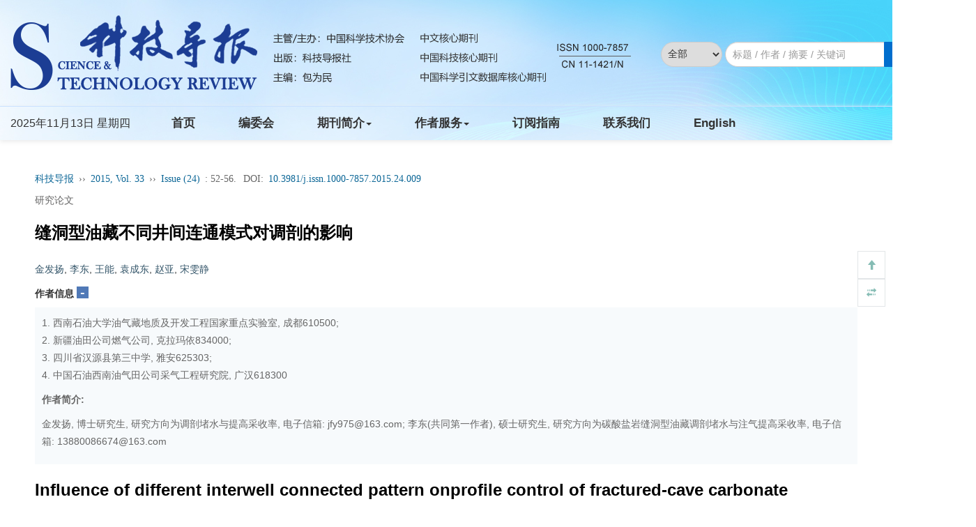

--- FILE ---
content_type: text/html;charset=UTF-8
request_url: http://www.kjdb.org/CN/abstract/abstract13248.shtml
body_size: 29110
content:







<!DOCTYPE html>
<html>
<head>
<meta charset="utf-8" />
<meta name="viewport" content="width=device-width, initial-scale=1, maximum-scale=1, user-scalable=no">
<meta http-equiv="X-UA-Compatible" content="IE=edge,chrome=1">
<!-- 使用 https 可周用些设置，实现http的兼容
<meta http-equiv="Content-Security-Policy" content="upgrade-insecure-requests" />
 -->
<title>缝洞型油藏不同井间连通模式对调剖的影响</title>

<!-- develop 必引内容，不可删除，不可改动 -->










<link href="/js/bootstrap/css/bootstrap.min.css" rel="stylesheet">
<link rel="stylesheet" href="/develop/static/common/css/css.css">
<link rel="stylesheet" href="/js/jqpagination/jqpagination.css" />
<script src="/js/jquery/jquery.min.js"></script>
<script src="/js/bootstrap/js/bootstrap.min.js"></script>
<script type="text/javascript" src="/js/jquery/jquery.qrcode.min.js"></script>
<script src="/develop/static/common/js/common_cn.js"></script>
<script src="/develop/static/common/js/component_cn.js"></script>
<script language="javascript" src="/js/store.js"></script>
<script language="javascript" src="/develop/static/common/js/download_cn.js"></script>
<script language="javascript" src="/js/My97DatePicker/WdatePicker.js"></script>
<link rel="stylesheet" href="/develop/static/common/bootstrap/js/font-awesome.min.css">

<script>
	$(document).ready(function(){
		$("title").text($("title").text().replace(/<\/?[^>]*>/g,""));
	});
</script>





<!--基本信息-->
<link rel="canonical" href="http://www.kjdb.org/CN/10.3981/j.issn.1000-7857.2015.24.009"/><!--文章url-->	
<link rel="alternate" hreflang="en" href="http://www.kjdb.org/EN/10.3981/j.issn.1000-7857.2015.24.009" /><!--文章英文页面地址-->

<meta name="DOI" content="10.3981/j.issn.1000-7857.2015.24.009"/><!--文章doi-->


<meta name="description" content="针对碳酸盐岩缝洞型油藏的井间连通模式,依据储集性宏观上相似、连通关系具有可借鉴性的原则,设计制备裂缝网络和裂缝-溶洞两种简化的缝洞岩心物理模型,通过凝胶调剖实验,研究了不同井间连通模式对调剖的影响。结果表明:两种简化物理模型的含水率变化均表现为经过一段无水采油期后暴性水淹,注凝胶调剖后含水率明显下降,与裂缝-溶洞模型相比,裂缝网络模型含水率下降幅度较大,且后续水驱过程中含水率上升较慢;裂缝网络模型的水驱采收率、最终采收率和采收率提高程度均高于裂缝-溶洞模型;裂缝网络模型注凝胶调整吸水剖面、扩大注入水波及体积的作用更明显,调剖效果更好。"/>

<meta name="authors" content="金发扬, 李东, 王能, 袁成东, 赵亚, 宋雯静"/><!--文章中文作者列表，用逗号分隔-->

<meta name="keywords" content="碳酸盐岩,缝洞型油藏,井间连通模式,物理模型,调剖"/><!--文章关键词列表，用逗号分隔。去掉HTML标签-->

<meta charset="UTF-8"/>
<meta name="robots" content="index"/><!--搜索引擎-->
<meta name="renderer" content="webkit"/>
<meta http-equiv="X-UA-Compatible" content="IE=edge,chrome=1" /><!--优先使用 IE 最新版本和 Chrome-->

<!--移动端访问-->
<!-- 
<meta name="viewport" content="width=device-width,initial-scale=1,maximum-scale=10, user-scalable=0"/>
 --><!--H5设备控制-->
<meta name="format-detection" content="telephone=no"/><!--页面手机号验证-->
<meta name="apple-mobile-web-app-capable" content="yes"/>
<meta name="apple-mobile-web-app-title" content="缝洞型油藏不同井间连通模式对调剖的影响"/>
<meta name="mobile-web-app-capable" content="yes"/>
<meta name="screen-orientation" content="portrait"/>
<meta name="x5-orientation" content="portrait"/>
<meta name="full-screen" content="yes">
<meta name="x5-fullscreen" content="true">
<meta name="browsermode" content="application">
<meta name="x5-page-mode" content="app">
<meta name="msapplication-tap-highlight" content="no">
<meta http-equiv="Cache-Control" content="no-cache, no-store, must-revalidate">
<meta http-equiv="Expires" content="0">

<!--DC元数据-->
<meta name="dc.relation.is" content="科技导报"/><!-- 中文刊名 -->

<meta name="dc.citation.volume" content="33"/>


<meta name="dc.citation.issue" content="24"/>

<meta name="dc.citation.spage" content="52"/><!--起始页-->
<meta name="dc.citation.epage" content="56"/><!--结束页-->
<meta name="dc.title" content="缝洞型油藏不同井间连通模式对调剖的影响"/><!--完整中文题目-->
<meta name="dc.source" content="科技导报"/><!--完整刊名-->
<meta name="dc.format" content="text/html"/>
<meta name="dc.publisher" content=""/><!--编辑部名称-->



<meta name="dc.date" content="2015-12-28"/><!--正式出版：刊出日期；最新录用：录用日期-->

<meta name="dc.type" content=""/><!--文章类型-->
<meta name="dc.language" content="Cn"/><!--语种-->
<meta name="dc.copyright" content=""/><!--年 编辑部名称-->
<meta name="dc.description" content="针对碳酸盐岩缝洞型油藏的井间连通模式,依据储集性宏观上相似、连通关系具有可借鉴性的原则,设计制备裂缝网络和裂缝-溶洞两种简化的缝洞岩心物理模型,通过凝胶调剖实验,研究了不同井间连通模式对调剖的影响。结果表明:两种简化物理模型的含水率变化均表现为经过一段无水采油期后暴性水淹,注凝胶调剖后含水率明显下降,与裂缝-溶洞模型相比,裂缝网络模型含水率下降幅度较大,且后续水驱过程中含水率上升较慢;裂缝网络模型的水驱采收率、最终采收率和采收率提高程度均高于裂缝-溶洞模型;裂缝网络模型注凝胶调整吸水剖面、扩大注入水波及体积的作用更明显,调剖效果更好。"/><!--完整中文摘要-->

<meta name="dc.identifier" content="doi:10.3981/j.issn.1000-7857.2015.24.009"/><!--文章doi：必须带“doi:”-->

<meta name="dc.relation.ispartof" content="科技导报"/>

<!--以下为作者-->

<meta name="dc.creator" content="金发扬"/>

<meta name="dc.creator" content="李东"/>

<meta name="dc.creator" content="王能"/>

<meta name="dc.creator" content="袁成东"/>

<meta name="dc.creator" content="赵亚"/>

<meta name="dc.creator" content="宋雯静"/>



<!--以下为文章关键词-->

<meta name="dc.subject" content="碳酸盐岩"/>

<meta name="dc.subject" content="缝洞型油藏"/>

<meta name="dc.subject" content="井间连通模式"/>

<meta name="dc.subject" content="物理模型"/>

<meta name="dc.subject" content="调剖"/>



<meta name="prism.issn" content="1000-7857"/><!--期刊印刷版ISSN-->



<meta name="prism.publicationDate" content="2015-12-28"/><!--正式出版：刊出日期；最新录用：录用日期-->

<meta name="prism.section" content=""/><!--文章类型-->

<meta name="prism.volume" content="33">


<meta name="prism.number" content="24"><!--期-->

<meta name="prism.startingPage" content="52"/><!--起始页-->
<meta name="prism.endingPage" content="56"/><!--结束页-->
<meta name="prism.copyright" content=""/><!--年 编辑部名称-->
<meta name="prism.url" content="http://www.kjdb.org/CN/10.3981/j.issn.1000-7857.2015.24.009"/><!--文章URL-->

<meta name="prism.doi" content="doi:10.3981/j.issn.1000-7857.2015.24.009"/><!--文章doi：必须带“doi:”-->


<!--引用管理器-->
<meta name="citation_pdf_url" content="http://www.kjdb.org/CN/PDF/10.3981/j.issn.1000-7857.2015.24.009"/>
<meta name="citation_abstract_html_url" content="http://www.kjdb.org/CN/10.3981/j.issn.1000-7857.2015.24.009" />
<meta name="citation_fulltext_html_url" content="http://www.kjdb.org/CN/10.3981/j.issn.1000-7857.2015.24.009"/><!--文章HTML页面地址-->
<meta name="citation_journal_title" content="科技导报" /><!--完整刊名-->
<meta name="citation_publisher" content=""/><!--出版社名称-->
<meta name="citation_issn" content="1000-7857"/><!--期刊ISSN-->
<meta name="citation_title" content="缝洞型油藏不同井间连通模式对调剖的影响"/><!--文章题目-->
<meta name="citation_authors" content="金发扬, 李东, 王能, 袁成东, 赵亚, 宋雯静" />

<meta name="citation_volume" content="33"/>


<meta name="citation_issue" content="24"/>




<meta name="citation_publication_date" content="2015/12/28"/><!--正式出版：刊出日期；最新录用：录用日期-->





<meta name="citation_online_date" content="2015/12/28"/><!--正式出版：刊出日期；最新录用：录用日期-->

<meta name="citation_firstpage" content="52"/>
<meta name="citation_lastpage" content="56"/>
<meta name="citation_article_type" content=""/><!--文章类型-->
<meta name="citation_language" content="zh"/>
<meta name="citation_doi" content="10.3981/j.issn.1000-7857.2015.24.009"/>
<meta name="citation_abstract" content="针对碳酸盐岩缝洞型油藏的井间连通模式,依据储集性宏观上相似、连通关系具有可借鉴性的原则,设计制备裂缝网络和裂缝-溶洞两种简化的缝洞岩心物理模型,通过凝胶调剖实验,研究了不同井间连通模式对调剖的影响。结果表明:两种简化物理模型的含水率变化均表现为经过一段无水采油期后暴性水淹,注凝胶调剖后含水率明显下降,与裂缝-溶洞模型相比,裂缝网络模型含水率下降幅度较大,且后续水驱过程中含水率上升较慢;裂缝网络模型的水驱采收率、最终采收率和采收率提高程度均高于裂缝-溶洞模型;裂缝网络模型注凝胶调整吸水剖面、扩大注入水波及体积的作用更明显,调剖效果更好。"/><!--完整中文摘要-->
<!--以下为文章关键词-->

<meta name="citation_keywords" content="碳酸盐岩"/>

<meta name="citation_keywords" content="缝洞型油藏"/>

<meta name="citation_keywords" content="井间连通模式"/>

<meta name="citation_keywords" content="物理模型"/>

<meta name="citation_keywords" content="调剖"/>






<meta name="citation_date" content="2015/12/28"/><!--正式出版：刊出日期；最新录用：录用日期-->




<meta name="citation_author" content="金发扬"/>


<meta name="citation_author_institution" content="西南石油大学油气藏地质及开发工程国家重点实验室, 成都610500"/>



<meta name="citation_author" content="李东"/>


<meta name="citation_author_institution" content="西南石油大学油气藏地质及开发工程国家重点实验室, 成都610500"/>



<meta name="citation_author" content="王能"/>


<meta name="citation_author_institution" content="新疆油田公司燃气公司, 克拉玛依834000"/>



<meta name="citation_author" content="袁成东"/>


<meta name="citation_author_institution" content="西南石油大学油气藏地质及开发工程国家重点实验室, 成都610500"/>



<meta name="citation_author" content="赵亚"/>


<meta name="citation_author_institution" content="四川省汉源县第三中学, 雅安625303"/>



<meta name="citation_author" content="宋雯静"/>


<meta name="citation_author_institution" content="中国石油西南油气田公司采气工程研究院, 广汉618300"/>






<!--开放图谱协议-->
<meta property="og:url" content="http://www.kjdb.org/CN/10.3981/j.issn.1000-7857.2015.24.009"/><!--文章HTML页面地址-->
<meta property="og:type" content="Article"/><!--固定为 Article-->
<meta property="og:site_name" content="科技导报"/><!--刊名-->
<meta property="og:title" content="缝洞型油藏不同井间连通模式对调剖的影响"/><!--文章题目-->
<meta property="og:description" content="针对碳酸盐岩缝洞型油藏的井间连通模式,依据储集性宏观上相似、连通关系具有可借鉴性的原则,设计制备裂缝网络和裂缝-溶洞两种简化的缝洞岩心物理模型,通过凝胶调剖实验,研究了不同井间连通模式对调剖的影响。结果表明:两种简化物理模型的含水率变化均表现为经过一段无水采油期后暴性水淹,注凝胶调剖后含水率明显下降,与裂缝-溶洞模型相比,裂缝网络模型含水率下降幅度较大,且后续水驱过程中含水率上升较慢;裂缝网络模型的水驱采收率、最终采收率和采收率提高程度均高于裂缝-溶洞模型;裂缝网络模型注凝胶调整吸水剖面、扩大注入水波及体积的作用更明显,调剖效果更好。"/><!--摘要-->





<meta name="article_references" content="金发扬, 李东, 王能等. 缝洞型油藏不同井间连通模式对调剖的影响. 科技导报. 2015, 33 (24): 52-56. https://doi.org/10.3981/j.issn.1000-7857.2015.24.009" />


<link rel="stylesheet" href="/custom/jsp/CN/article/showArticle_jsp/showArticle_cn.css" />
<script type="text/javascript" src="/js/jquery/jquery.nicescroll.js"></script>
<script type="text/javascript" src="/js/jquery/jquery.webui-popover.js"></script>
<script src="/develop/static/common/js/mag-vue/mag-vue.js"></script>
<script type="text/javascript" src="/develop/jsp/CN/article/showArticle_jsp/showArticle_cn.js"></script>
<script type="text/javascript" src="/develop/static/common/js/rich_html_lexemeCnctst.js"></script>
<script type="text/javascript" src="/develop/static/common/echarts/echarts.min.js"></script>

<style>
template{
	display:none;
}
.mag-rich-xref-fn {
    cursor: pointer;
}
</style>

<script type="text/javascript">
	//长视频
	$(document).ready(function(){
		if($("#showLongArticleVideo") && $("#showLongArticleVideo").length && $("#showLongArticleVideo").length>0){
			mag_ajax_update({
				ele_id:'showLongArticleVideo',
				url:mag_currentQikanUrl() + "/CN/article/showLongArticleVideo.do?id="+$("#articleId").val()
			});
		}
	});
	
	//可视化图谱
	$(document).ready(function(){
		if($("#showArticle_knowledgeMap") && $("#showArticle_knowledgeMap").length && $("#showArticle_knowledgeMap").length>0){
			jQuery.getJSON("/CN/lexeme/existsCnctstInArticle.do?articleID="+$("#articleId").val(), null, function(json){
				if(json.result){
					$("#showArticle_knowledgeMap").show();
				}
			});
		}
	});

	$(document).ready(function(){
		window.metaData = {"authorList_cn":[{"zuoZheDiZhiL_cn":["西南石油大学油气藏地质及开发工程国家重点实验室, 成都610500"],"deceased":false,"name_cn":"金发扬","zuoZheDiZhiL_en":["State Key Laboratory of Oil and Gas Reservoir Geology and Exploitation, Southwest Petroleum University, Chengdu 610500, China"],"name_en":"JIN Fayang"},{"zuoZheDiZhiL_cn":["西南石油大学油气藏地质及开发工程国家重点实验室, 成都610500"],"deceased":false,"name_cn":"李东","zuoZheDiZhiL_en":["State Key Laboratory of Oil and Gas Reservoir Geology and Exploitation, Southwest Petroleum University, Chengdu 610500, China"],"name_en":"LI Dong"},{"zuoZheDiZhiL_cn":["新疆油田公司燃气公司, 克拉玛依834000"],"deceased":false,"name_cn":"王能","zuoZheDiZhiL_en":["Natural Gas Company of Xinjiang Oil Field Company, Karamay 834000, China"],"name_en":"WANG Neng"},{"zuoZheDiZhiL_cn":["西南石油大学油气藏地质及开发工程国家重点实验室, 成都610500"],"deceased":false,"name_cn":"袁成东","zuoZheDiZhiL_en":["State Key Laboratory of Oil and Gas Reservoir Geology and Exploitation, Southwest Petroleum University, Chengdu 610500, China"],"name_en":"YUAN Chengdong"},{"zuoZheDiZhiL_cn":["四川省汉源县第三中学, 雅安625303"],"deceased":false,"name_cn":"赵亚","zuoZheDiZhiL_en":["Sichuan Hanyuan NO.3 Middle School, Ya'an 625303, China"],"name_en":"ZHAO Ya"},{"zuoZheDiZhiL_cn":["中国石油西南油气田公司采气工程研究院, 广汉618300"],"deceased":false,"name_cn":"宋雯静","zuoZheDiZhiL_en":["Gas Production Engineering Research Institute, Southwest Oil-Gas Field Company, PetroChina, Guanghan 618300, China"],"name_en":"SONG Wenjing"}],"journal":{"issn":"1000-7857","qiKanMingCheng_CN":"科技导报","id":1,"qiKanMingCheng_EN":"Science & Technology Review"},"authorList":[{"zuoZheDiZhiL_cn":["西南石油大学油气藏地质及开发工程国家重点实验室, 成都610500"],"deceased":false,"name_cn":"金发扬","zuoZheDiZhiL_en":["State Key Laboratory of Oil and Gas Reservoir Geology and Exploitation, Southwest Petroleum University, Chengdu 610500, China"],"name_en":"JIN Fayang"},{"zuoZheDiZhiL_cn":["西南石油大学油气藏地质及开发工程国家重点实验室, 成都610500"],"deceased":false,"name_cn":"李东","zuoZheDiZhiL_en":["State Key Laboratory of Oil and Gas Reservoir Geology and Exploitation, Southwest Petroleum University, Chengdu 610500, China"],"name_en":"LI Dong"},{"zuoZheDiZhiL_cn":["新疆油田公司燃气公司, 克拉玛依834000"],"deceased":false,"name_cn":"王能","zuoZheDiZhiL_en":["Natural Gas Company of Xinjiang Oil Field Company, Karamay 834000, China"],"name_en":"WANG Neng"},{"zuoZheDiZhiL_cn":["西南石油大学油气藏地质及开发工程国家重点实验室, 成都610500"],"deceased":false,"name_cn":"袁成东","zuoZheDiZhiL_en":["State Key Laboratory of Oil and Gas Reservoir Geology and Exploitation, Southwest Petroleum University, Chengdu 610500, China"],"name_en":"YUAN Chengdong"},{"zuoZheDiZhiL_cn":["四川省汉源县第三中学, 雅安625303"],"deceased":false,"name_cn":"赵亚","zuoZheDiZhiL_en":["Sichuan Hanyuan NO.3 Middle School, Ya'an 625303, China"],"name_en":"ZHAO Ya"},{"zuoZheDiZhiL_cn":["中国石油西南油气田公司采气工程研究院, 广汉618300"],"deceased":false,"name_cn":"宋雯静","zuoZheDiZhiL_en":["Gas Production Engineering Research Institute, Southwest Oil-Gas Field Company, PetroChina, Guanghan 618300, China"],"name_en":"SONG Wenjing"}],"affList_en":["1. State Key Laboratory of Oil and Gas Reservoir Geology and Exploitation, Southwest Petroleum University, Chengdu 610500, China;<br />\r\n2. Natural Gas Company of Xinjiang Oil Field Company, Karamay 834000, China;<br />\r\n3. Sichuan Hanyuan NO.3 Middle School, Ya'an 625303, China;<br />\r\n4. Gas Production Engineering Research Institute, Southwest Oil-Gas Field Company, PetroChina, Guanghan 618300, China"],"fundList_cn":["国家科技重大专项(2011ZX05049-04-04)"],"affList_cn":["1. 西南石油大学油气藏地质及开发工程国家重点实验室, 成都610500;<br />\r\n2. 新疆油田公司燃气公司, 克拉玛依834000;<br />\r\n3. 四川省汉源县第三中学, 雅安625303;<br />\r\n4. 中国石油西南油气田公司采气工程研究院, 广汉618300"],"article":{"keywordList_cn":["碳酸盐岩","缝洞型油藏","井间连通模式","物理模型","调剖"],"juan":"33","zhaiyao_cn":"针对碳酸盐岩缝洞型油藏的井间连通模式,依据储集性宏观上相似、连通关系具有可借鉴性的原则,设计制备裂缝网络和裂缝-溶洞两种简化的缝洞岩心物理模型,通过凝胶调剖实验,研究了不同井间连通模式对调剖的影响。结果表明:两种简化物理模型的含水率变化均表现为经过一段无水采油期后暴性水淹,注凝胶调剖后含水率明显下降,与裂缝-溶洞模型相比,裂缝网络模型含水率下降幅度较大,且后续水驱过程中含水率上升较慢;裂缝网络模型的水驱采收率、最终采收率和采收率提高程度均高于裂缝-溶洞模型;裂缝网络模型注凝胶调整吸水剖面、扩大注入水波及体积的作用更明显,调剖效果更好。","endNoteUrl_en":"http://www.kjdb.org/EN/article/getTxtFile.do?fileType=EndNote&id=13248","reference":"[1] 程倩, 李曦鹏, 刘中春, 等. 缝洞型油藏剩余油的主要存在形式分析[J]. 西南石油大学学报: 自然科学版, 2013, 35(4): 18-24. Chen Qian, Li Xipeng, Liu Zhongchun, et al. Analysis of majioroccurence modes of remaining oil in karstic-fracture reservoirs[J]. Journal of Southwest Petroleum University: Science &amp; Technology Edition, 2013,35(4): 18-24.<br>\r\n[2] 郑小敏, 孙雷, 侯亚平, 等. 缝洞型碳酸盐岩油藏水驱油物理模型对比 实验研究[J]. 重庆科技学院学报: 自然科学版, 2009, 11(5): 20-22. Zheng Xiaomin, Sun Lei, Hou Yaping, et al. Contrast research on water/ oil displacing physical models of fracture-vuggy carbonate reservoir[J]. Journal of Chongqing University of Science and Technology: Natural Sciences Edition, 2009, 11(5): 20-22.<br>\r\n[3] 谭承军, 朱伟, 马旭杰. 塔河碳酸盐岩洞缝型油藏堵水效果评价方法 初探[J]. 新疆地质, 2004, 22(1): 94-97. Tan Chengjun, Zhu Wei, Ma Xujie. The analysis on estimate ways of water plugging effects for fracture and vug carbonate reservoir in the Tahe oil field[J]. Xinjiang Geology, 2004, 22(1): 94-97.<br>\r\n[4] 华北石油勘探开发设计研究院. 华北碳酸盐岩潜山油藏开发[M]. 北 京: 石油工业出版社, 1985. North China petroleum exploration and development institute. North China carbonate buried hill reservoir exploitation[M]. Beijing: Petroleum Industry Press, 1985.<br>\r\n[5] 陆先亮, 段新民, 李琴. 覆盖区碳酸盐岩缝洞定量研究的一种新方法[J]. 石油大学学报: 自然科学版, 2002, 26(5): 12-14. Lu Xianliang, Duan Xinmin, Li Qin. A new method for quantitative study of carbonate fracture-cavity system[J]. Journal of the University of Petroleum, China: Edition of Natural Science, 2002, 26(5): 12-14.<br>\r\n[6] 高玉飞. 塔河油田四区奥陶系裂缝精细描述及分布预测[D]. 东营: 中 国石油大学(华东), 2009. Gao Yufei. Detailed description and distribution predicting of Ordovician fractures in block 4 of Tahe oilfield[D]. Dongying: China University of Petroleum (East China), 2009.<br>\r\n[7] 杨坚, 程倩, 李江龙, 等. 塔里木盆地塔河4 区缝洞型油藏井间连通 程度[J]. 石油与天然气地质, 2012, 33(3): 484-489. Yang Jian, Chen Qian, Li Jianglong, et al. Interwell-connectivity analysis for fracture-vug reservoirs in the block-4 of Tahe oilfield, Tarim basin[J]. Oil &amp; Gas Geology, 2012, 33(3): 484-489.<br>\r\n[8] 胡向阳, 李阳, 权莲顺, 等. 碳酸盐岩缝洞型油藏三维地质建模方法 &mdash;&mdash;以塔河油田四区奥陶系油藏为例[J]. 石油与天然气地质, 2013, 34(3): 383-387. Hu Xiangyang, Li Yang, Quan Lianshun, et al. Three-dimensional geological modeling of fractured-vuggy carbonate reservoirs: A case from the Ordovician reservoirs in Tahe-IV block,Tahe oilfield[J]. Oil &amp; Gas Geology, 2013, 34(3): 383-387.<br>\r\n[9] 荣元帅, 高艳霞, 李新华. 塔河油田碳酸盐岩缝洞型油藏堵水效果地 质影响因素[J]. 石油与天然气地质, 2012, 32(6): 940-945. Rong Yuanshuai, Gao Yanxia, Li Xinhua. Geological factors influencing water shutoff effects of fractured-vuggy carbonate reservoirs in Tahe oilfield[J]. Oil &amp; Gas Geology, 2012, 32(6): 940-945.<br>\r\n[10] 龙秋莲, 朱怀江, 谢红星, 等. 缝洞型碳酸盐岩油藏堵水技术室内研 究[J]. 石油勘探与开发, 2009(1): 108-112. Long Qiulian, Zhu Huaijiang, Xie Hongxing, et al. Laboratory study of water shutoff in the fracture-cavity carbonate reservoir[J]. Petroleum Exploration and Development, 2009(1): 108-112.<br>\r\n[11] 李江龙, 陈志海, 高树生. 缝洞型碳酸盐岩油藏水驱油微观实验模拟 研究&mdash;&mdash;以塔河油田为例[J]. 石油实验地质, 2009, 31(6): 637-642. Li Jianglong, Chen Zhihai, Gao Shusheng. Microcosmic experiment modeling on water-driven-oil mechanism in fractured-vuggy reservoirs[J]. Petroleum Geology &amp; Experiment, 2009, 31(6): 637-642.<br>\r\n[12] 丁观世, 侯吉瑞, 李巍, 等. 碳酸盐岩缝洞型油藏可视化物理模型底 水驱替研究[J]. 科学技术与工程, 2012, 20(31): 8194-8199. Ding Guanshi, Hou Jirui, Li Wei, et al. The study of visual physical simulation in the development of carbonate fractured cave reservoir with bottom water[J]. Science Technology and Engineering, 2012, 20 (31): 8194-8199.<br>\r\n[13] Cruz-Hernandez J, Islas-Juarez R, Perez-Rosales C, et al. Oil displacement by water in vuggy fractured porous media[C]//SPE Latin American and Caribbean Petroleum Engineering Conference. Richardson, Texas: Society of Petroleum Engineers, 2001.<br>\r\n[14] 郑小敏, 孙雷, 王雷, 等. 缝洞型碳酸盐岩油藏水驱油机理物理模拟 研究[J]. 西南石油大学学报: 自然科学版, 2010, 32(2): 89-92. Zheng Xiaomin, Sun Lei, Wang Lei, et al. Physical smulation of water displacing oil mechanism for vuggy fractured carbonate rock reservoir[J]. Journal of Southwest Petroleum University: Science &amp; Technology Edition, 2010, 32(2): 89-92.<br>\r\n[15] 郑小敏, 孙雷, 王雷, 等. 缝洞型油藏大尺度可视化水驱油物理模拟 实验及机理[J]. 地质科技情报, 2010, 29(2): 77-81. Zheng Xiaomin, Sun Lei, Wang Lei, et al. Large-scale visible water/ oil displacing physical modeling experiment and mechanism research of fracture-vuggyreservoir[J]. Geological Science and Technology Information, 2010, 29(2): 77-81.","bibtexUrl_cn":"http://www.kjdb.org/CN/article/getTxtFile.do?fileType=BibTeX&id=13248","abstractUrl_en":"http://www.kjdb.org/EN/10.3981/j.issn.1000-7857.2015.24.009","qi":"24","id":13248,"nian":2015,"bianHao":"20152414","zuoZheEn_L":"JIN Fayang, LI Dong, WANG Neng, YUAN Chengdong, ZHAO Ya, SONG Wenjing","juanUrl_en":"http://www.kjdb.org/EN/Y2015","clcIndexList_en":[{"code":"TE341","text":""}],"shouCiFaBuRiQi":"2016-01-07","qiShiYe":"52","received":"2015-03-18","qiUrl_cn":"http://www.kjdb.org/CN/Y2015/V33/I24","lanMu_cn":"研究论文","pdfSize":"2211","zuoZhe_CN":"金发扬<sup>1</sup>, 李东<sup>1</sup>, 王能<sup>2</sup>, 袁成东<sup>1</sup>, 赵亚<sup>3</sup>, 宋雯静<sup>4</sup>","risUrl_cn":"http://www.kjdb.org/CN/article/getTxtFile.do?fileType=Ris&id=13248","title_cn":"缝洞型油藏不同井间连通模式对调剖的影响","doi":"10.3981/j.issn.1000-7857.2015.24.009","jieShuYe":"56","keywordList_en":["carbonate reservoir","fractured-cave reservoir","interwell connected pattern","physical model","profile control"],"endNoteUrl_cn":"http://www.kjdb.org/CN/article/getTxtFile.do?fileType=EndNote&id=13248","zhaiyao_en":"Fractured-cave carbonate reservoir has strong anisotropism, complicated oil-water relationship and flow mechanism. Thus, the application of profile control in these reservoirs is less effective. In this study, we summarized four connecting models. On the basis of macro similarity of the reservoir property and referentiability of the connecting relationship, we designed two simplified physical models of the core, fractured-cave and fractured-net, to investigate the impact of different connecting models on profile control using polymer gel as the profile control agent. The experimental results demonstrate that in the two models, the water-free oil production period was short and the water ratio was close to 100% rapidly after water breakthrough. After profile control, both the water ratios of fractured-cave and fractured-net model were decreased. However, the water cut of fractured-net model was reduced more significantly compared with that of fractured-cave model. The increase of the water ratio for fractured-net model was slower in the subsequent water flooding. The water flooding recovery, ultimate recovery and improved oil recovery degree for the fractured-net model were all higher than those of the fractured-cave model. The role of polymer gel injection in adjusting injection profile and increasing swept volume was more apparent, and the effect of profile control was better.","bibtexUrl_en":"http://www.kjdb.org/EN/article/getTxtFile.do?fileType=BibTeX&id=13248","abstractUrl_cn":"http://www.kjdb.org/CN/10.3981/j.issn.1000-7857.2015.24.009","zuoZheCn_L":"金发扬, 李东, 王能, 袁成东, 赵亚, 宋雯静","juanUrl_cn":"http://www.kjdb.org/CN/Y2015","lanMu_en":"Articles","clcIndexList_cn":[{"code":"TE341","text":""}],"qiUrl_en":"http://www.kjdb.org/EN/Y2015/V33/I24","zuoZhe_EN":"JIN Fayang<sup>1</sup>, LI Dong<sup>1</sup>, WANG Neng<sup>2</sup>, YUAN Chengdong<sup>1</sup>, ZHAO Ya<sup>3</sup>, SONG Wenjing<sup>4</sup>","risUrl_en":"http://www.kjdb.org/EN/article/getTxtFile.do?fileType=Ris&id=13248","title_en":"Influence of different interwell connected pattern onprofile control of fractured-cave carbonate reservoir","revised":"2015-08-25","hasPdf":"true"},"authorNotes_cn":["金发扬, 博士研究生, 研究方向为调剖堵水与提高采收率, 电子信箱: jfy975@163.com; 李东(共同第一作者), 硕士研究生, 研究方向为碳酸盐岩缝洞型油藏调剖堵水与注气提高采收率, 电子信箱: 13880086674@163.com"],"authorList_en":[{"zuoZheDiZhiL_cn":["西南石油大学油气藏地质及开发工程国家重点实验室, 成都610500"],"deceased":false,"name_cn":"金发扬","zuoZheDiZhiL_en":["State Key Laboratory of Oil and Gas Reservoir Geology and Exploitation, Southwest Petroleum University, Chengdu 610500, China"],"name_en":"JIN Fayang"},{"zuoZheDiZhiL_cn":["西南石油大学油气藏地质及开发工程国家重点实验室, 成都610500"],"deceased":false,"name_cn":"李东","zuoZheDiZhiL_en":["State Key Laboratory of Oil and Gas Reservoir Geology and Exploitation, Southwest Petroleum University, Chengdu 610500, China"],"name_en":"LI Dong"},{"zuoZheDiZhiL_cn":["新疆油田公司燃气公司, 克拉玛依834000"],"deceased":false,"name_cn":"王能","zuoZheDiZhiL_en":["Natural Gas Company of Xinjiang Oil Field Company, Karamay 834000, China"],"name_en":"WANG Neng"},{"zuoZheDiZhiL_cn":["西南石油大学油气藏地质及开发工程国家重点实验室, 成都610500"],"deceased":false,"name_cn":"袁成东","zuoZheDiZhiL_en":["State Key Laboratory of Oil and Gas Reservoir Geology and Exploitation, Southwest Petroleum University, Chengdu 610500, China"],"name_en":"YUAN Chengdong"},{"zuoZheDiZhiL_cn":["四川省汉源县第三中学, 雅安625303"],"deceased":false,"name_cn":"赵亚","zuoZheDiZhiL_en":["Sichuan Hanyuan NO.3 Middle School, Ya'an 625303, China"],"name_en":"ZHAO Ya"},{"zuoZheDiZhiL_cn":["中国石油西南油气田公司采气工程研究院, 广汉618300"],"deceased":false,"name_cn":"宋雯静","zuoZheDiZhiL_en":["Gas Production Engineering Research Institute, Southwest Oil-Gas Field Company, PetroChina, Guanghan 618300, China"],"name_en":"SONG Wenjing"}]};
		
		if(window.metaData && (!window.metaData.authorNotesCommon_cn && !window.metaData.authorNotesCorresp_cn && window.metaData.authorNotes_cn)){
			window.metaData.authorNotesCommon_cn = window.metaData.authorNotes_cn;
		}
		if(window.metaData && (!window.metaData.authorNotesCommon_en && !window.metaData.authorNotesCorresp_en && window.metaData.authorNotes_en)){
			window.metaData.authorNotesCommon_en = window.metaData.authorNotes_en;
		}
		
		var _nlmdtdXml = $("#article_nlmdtdXml").val();
		var magDir = _nlmdtdXml.replace(/\/[^\/]+$/,'');
		window.metaData.magDir = magDir;
		new mag_vue({
			  el: '#metaVue',
			  //dataUrl: mag_currentQikanUrl() + '/EN/article/getRichHtmlJson.do?articleId='+$("#articleId").val(),
			  data:window.metaData,
			  loading:true,
			  doTextFun:function(text){
				  return doDataJsonText(text);
			  },
			  doAfterFun:function(selector,jsonData){doMagVueAfter(selector,jsonData);}
		});
		
		//参考文献可视化
		richRefCharts(window.metaDatas);
		
		var pars = {attachType:'PDF',id:$("#articleId").val(),json:true};
		jQuery.post($("#mag-common-contextPath").val()+"/CN/article/showArticleFile.do?" + new Date().getTime(), pars, function(data){
			var json=null;
			if(data.match(/^\[json\].*/g)){
				json=eval("("+data.replace(/^\[json\]/g,"")+")");
			}
			if(json && json.status == 1){
				//有权限
			}else{
				//无权限
				$("#no-access-div").show();
			}
		});
		mag_ajax({
			url:mag_currentQikanUrl() + '/CN/article/getRichHtmlJson.do',
			data:{articleId:$("#articleId").val(),token:'05bcd92eff3449368bf666ff3236fa23',referer:document.referrer},
			dataType:"json",
			async:"false",
			success:function(json){
				if(json.richHtmlJson && json.richHtmlJson.article){
					if(json.trans){
						var _nlmdtdXmlCN = $("#article_nlmdtdXmlCN").val();
						var magDirCN = _nlmdtdXmlCN.replace(/\/[^\/]+$/,'');
						json.richHtmlJson.magDir=magDirCN;
					}else{
						json.richHtmlJson.magDir=magDir;
					}
					new mag_vue({
						  el: '#bodyVue',
						  data:json.richHtmlJson,
						  doTextFun:function(text){
							  return doDataJsonText(text);
						  },
						  doAfterFun:function(selector,jsonData){doMagVueAfter(selector,jsonData);}
					});
				}
			}
		});
		
		//altmetric
		if($.trim($("#article_doi").val())!=''){
			$.ajax({
				url:'https://api.altmetric.com/v1/doi/'+$.trim($("#article_doi").val())+'?callback=altmetric_callback',
				//url:'https://api.altmetric.com/v1/doi/10.1007/s13238-016-0264-7?callback=altmetric_callback',
				dataType:'jsonp'
			});
		}
		
		mag_rich_menu(jQuery);
		
		$(function(){
			 $('#autoMenu').autoMenu();
		})
		$("#autoMenu").niceScroll({
			cursorcolor: "#ccc", //滚动条的颜色
			cursoropacitymax: 0, //滚动条的透明度，从0-1   
			touchbehavior: false, //使光标拖动滚动像在台式电脑触摸设备 true滚动条拖动不可用  
			cursorwidth: "6px", //滚动条的宽度  单位默认px 
			cursorborder: "0", // 游标边框css定义    
			cursorborderradius: "3px", //滚动条两头的圆角   
			autohidemode: true, //是否隐藏滚动条  true的时候默认不显示滚动条，当鼠标经过的时候显示滚动条   
			zindex: "auto", //给滚动条设置z-index值    
			railvalign:'defaul',
			railpadding: {
				top: 0,
				right: -6,
				left: 0,
				bottom: 0
			}, //滚动条的位置
		});
		window.autoMenuFlag=true;
		
		$("#relatedArticles").niceScroll({
			cursorcolor: "#ccc", //滚动条的颜色
			cursoropacitymax: 0, //滚动条的透明度，从0-1   
			touchbehavior: false, //使光标拖动滚动像在台式电脑触摸设备 true滚动条拖动不可用  
			cursorwidth: "6px", //滚动条的宽度  单位默认px 
			cursorborder: "0", // 游标边框css定义    
			cursorborderradius: "3px", //滚动条两头的圆角   
			autohidemode: true, //是否隐藏滚动条  true的时候默认不显示滚动条，当鼠标经过的时候显示滚动条   
			zindex: "auto", //给滚动条设置z-index值    
			railvalign:'defaul',
			railpadding: {
				top: 0,
				right: -6,
				left: 0,
				bottom: 0
			}, //滚动条的位置
		});
		
		//公式序号 居右
		jQuery(".mag-xml-disp-formula").each(function() {
			var _this = jQuery(this);
			var _label= _this.children("label");
			if(typeof(_label.html())!="undefined"){
				_this.children("label").remove();
				_this.wrap("<div style='overflow:hidden;text-align: center;align-items:center;display:-webkit-flex;'><div style='float:left;text-align:center;width:90%;'></div></div>");
				_this.parent().parent().append("<span style='width:10%;text-align:right;'>"+_label.html()+"</span>");
			}
		});
		
		$('body').click(function(){
			$('.daochu_div').hide();
			$('.qipao').hide();
		})
		$('.qipao').click(function(event){
			event.stopPropagation();
		})
		
		/*参考文献显示隐藏*/
		$('.biaotijiantoush1').click(function(event){
			if($(this).attr('class')=='glyphicon glyphicon-triangle-top biaotijiantoush biaotijiantoush1'){
				$(this).parents('.mag_main_zhengwen_left_div_ckwx_table_benwenyiny').next('.mag_main_zhengwen_left_div_ckwx_table_ckwx_xiangqing').stop().slideUp();
				$(this).attr('class','glyphicon glyphicon-triangle-bottom biaotijiantoush biaotijiantoush1');
			}else if($(this).attr('class')=='glyphicon glyphicon-triangle-bottom biaotijiantoush biaotijiantoush1'){
				$(this).parents('.mag_main_zhengwen_left_div_ckwx_table_benwenyiny').next('.mag_main_zhengwen_left_div_ckwx_table_ckwx_xiangqing').stop().slideDown();
				$(this).attr('class','glyphicon glyphicon-triangle-top biaotijiantoush biaotijiantoush1');
			}
			event.stopPropagation();
		});
		
		//加载补充材料
		mag_ajax_update({
			ele_id:'showArticle_suppls',
			url:mag_currentQikanUrl() + '/CN/article/showArticleSuppls.do',
			data:{articleId:$("#articleId").val()}
		});
		
		//加载专题
		mag_ajax_update({
			ele_id:'showArticle_subjects',
			url:mag_currentQikanUrl() + '/CN/subject/showSubjectListByArticle.do',
			data:{articleId:$("#articleId").val(),forwardJsp:'showArticle'}
		});
		
		//知识标引(规范词标引)
		mag_rich_lexemeCnctst($("#articleId").val(),'CN',document.getElementById('bodyVue'));
		
		//渲染公式
		mag_mathJax();
		
	});
	
	function altmetric_callback(json){
		if(json && json.score){
			if(json.score - parseInt(json.score) > 0){
				$("#altmetric-score").html(parseInt(json.score)+1);
			}else{
				$("#altmetric-score").html(parseInt(json.score));
			}
			$(".main_content_center_right_duoweidu_div").css("width","25%");
			$("#altmetric-a").show();
			$("#altmetric-a").attr("href",json.details_url);
		}
	}
	
	function richClickAuthor(name){
		var searchSQL = "((("+mag_advSearchValReplace(name)+"[Author]) AND 1J[Journal]) AND year[Order])";
		mag_request({url:mag_currentQikanUrl() + '/CN/searchresult',data:{searchSQL:searchSQL}});
	}
	
	function richClickKeyword(keyword){
		var searchSQL = "((("+mag_advSearchValReplace(keyword)+"[Keyword]) AND 1J[Journal]) AND year[Order])";
		mag_request({url:mag_currentQikanUrl() + '/CN/searchresult',data:{searchSQL:searchSQL}});
	}
	
	function mag_share(){
		$("#bShare_more_a").click();
	}
	
	function loadRelatedArticles(){
		if($("#showRelatedArticles") && $("#showRelatedArticles").length>0){
			//加载过了
		}else{
			mag_loading();
			mag_ajax_update({
				ele_id:'relatedArticles-content',
				url:mag_currentQikanUrl() + '/CN/article/relatedArticle.do',
				data:{id:$("#articleId").val(), forwardJsp:'showArticle'},
				complete:function(){
					mag_layer_close();
				}
			});
		}
	}
	
	function showMetrics(){
		mag_window_location(mag_currentQikanUrl() + '/CN/metrics/'+$("#articleId").val());
	}
	
	function piaofuFn(a,fnId){
		var content='<div>'+$("#mag-rich-fn-"+fnId).html()+'</div>';
		piaofu(a,content);
	}
	
	function piaofuCnctst(a,cnctst_id){
		if($("#mag_rich_cnctst_info_"+cnctst_id) && $("#mag_rich_cnctst_info_"+cnctst_id).length && $("#mag_rich_cnctst_info_"+cnctst_id).length>0){
			var content='<div>'+$("#mag_rich_cnctst_info_"+cnctst_id).html()+'</div>';
    		piaofu(a,content);
        }else{
            var div=document.createElement("div");
            div.style.display='none';
            div.id="mag_rich_cnctst_info_"+cnctst_id;
            document.body.appendChild(div);
            
            mag_ajax_update({
            	selector:"#mag_rich_cnctst_info_"+cnctst_id,
            	url:mag_currentQikanUrl() + "/CN/lexeme/showCnctstOnRich.do",
            	data:{cnctst_id:cnctst_id,articleId:$("#articleId").val(),Count:5},
            	success:function(){
            		var content='<div>'+$("#mag_rich_cnctst_info_"+cnctst_id).html()+'</div>';
            		piaofu(a,content);
            	}
            });
        }
	}
	
	function clickFigXref(a,figId){
		if(figId!=''){
			$("[mag-fig-id='"+figId+"']")[0].scrollIntoView();
		}
	}
	
	function clickTabXref(a,tabId){
		if(tabId!=''){
			document.getElementById(tabId).scrollIntoView();
		}
	}
	
	function huoqukuanduimg(){
		//
	}
	
	function doDataJsonText(text){
		var str = text;
		//var _nlmdtdXml = $("#article_nlmdtdXml").val();
		//var magDir = _nlmdtdXml.replace(/\/[^\/]+$/,'');
		
		str = str.replace(/<img src="\/images\/email.png"/g, "<img src=\"" + mag_currentQikanUrl() + "/images/email.png\"");
		str = str.replace(/<img src="\/images\/orcid.png"/g, "<img src=\"" + mag_currentQikanUrl() + "/images/orcid.png\"");
		str = str.replace(/ src="\/fileup\/inline_graphic\//g, " src=\"" + mag_currentQikanUrl() + "/fileup/inline_graphic/");
		
		return str;
	}
	
	function doMagVueAfter(selector,jsonData){
		//var _nlmdtdXml = $("#article_nlmdtdXml").val();
		//var magDir = _nlmdtdXml.replace(/\/[^\/]+$/,'');
		var magDir = jsonData.magDir;
		//处理fig
		$(selector + " .mag-rich-fig[magid]").each(function(){
			var magId = $(this).attr("magid");
			for(var j=0;j<jsonData.figList.length;j++){
				var fig = jsonData.figList[j];
				if(fig.magId == magId){
					$(this).html("");
					$(this).attr("mag-fig-id",fig.id);
					$(this).attr("class","mag_fig_div main_content_center_left_zhengwen_bao_fig");
					var ss = "";
					ss += "<div class='mag_fig_img main_content_center_left_zhengwen_bao_fig_img_bap' id='mag_fig_img_"+magId+"'>";
					ss += "<img src='"+mag_currentQikanUrl()+"/"+magDir+"/"+fig.thumbnailUrl+"' onmouseover='huoqukuanduimg(this)' onclick='showimg(this)' class='main_content_center_left_zhengwen_bao_fig_img'/>";
					ss += "</div>";
					
					var shuomingTitle = "";
					var shuomingContent = '';
					if(fig.titleCn && fig.titleCn!=''){
						shuomingTitle = fig.titleCn;
						if(fig.titleContentCn && fig.titleContentCn!=''){
							shuomingContent += fig.titleContentCn;
						}
					}
					if(shuomingTitle==''){
						if(fig.titleEn && fig.titleEn!=''){
							shuomingTitle = fig.titleEn;
						}
						if(fig.titleContentEn && fig.titleContentEn!=''){
							shuomingContent += fig.titleContentEn;
						}
					}else{
						if(fig.titleEn && fig.titleEn!=''){
							shuomingContent += "<p>"+fig.titleEn+"</p>";
						}
						if(fig.titleContentEn && fig.titleContentEn!=''){
							shuomingContent += fig.titleContentEn;
						}
					}
					ss += '<div class="mag_main_zhengwen_left_div_img_shuoming main_content_center_left_zhengwen_bao_fig_shuoming"><table class="mag-rich-fig-shuoming-table"><tbody><tr class="mag-rich-fig-shuoming-tr"><td class="mag-rich-fig-shuoming-td"><h5 class="mag_nav_daohang cas_nav_daohang"><strong>'+shuomingTitle+'</strong></h5>';
					if(shuomingContent!=''){
						ss += shuomingContent;
					}
					ss += '</td></tr></tbody></table></div>';
					
					ss += '<p class="new_full_rich_table_shuoming_caozuo"><a href="'+mag_currentQikanUrl()+"/"+magDir+"/"+fig.figUrl+'" target="_blank">Full size</a><span style="color: #c5c6c7;padding: 0px 10px;">|</span><a href="'+mag_currentQikanUrl()+"/"+magDir+"/"+fig.pptUrl+'">PPT slide</a></p>';
					
					$(this).html(ss);
					
					break;
				}
			}
		});
		
		//处理表格
		$(selector + " .mag_main_table[magid]").each(function(){
			var magId = $(this).attr("magid");
			for(var i=0;i<jsonData.tabList.length;i++){
				var tab = jsonData.tabList[i];
				if(tab.magId == magId){
					$(this).html("");
					var ss = '<div class="mag_main_table_title">';
					
					ss += '<table class="mag-rich-table-title-tab"><tbody><tr class="mag-rich-table-title-tr"><td class="mag-rich-table-title-td">';
					
					var shuomingTitle = "";
					var shuomingContent = '';
					if(tab.titleCn && tab.titleCn!=''){
						shuomingTitle = tab.titleCn;
						if(tab.titleContentCn && tab.titleContentCn!=''){
							shuomingContent += fig.titleContentCn;
						}
					}
					if(shuomingTitle==''){
						if(tab.titleEn && tab.titleEn!=''){
							shuomingTitle = tab.titleEn;
						}
						if(tab.titleContentEn && tab.titleContentEn!=''){
							shuomingContent += tab.titleContentEn;
						}
					}else{
						if(tab.titleEn && tab.titleEn!=''){
							shuomingContent += "<p>"+tab.titleEn+"</p>";
						}
						if(tab.titleContentEn && tab.titleContentEn!=''){
							shuomingContent += tab.titleContentEn;
						}
					}
					
					ss += '<h6 class="mag_nav_daohang" id="25"><strong>'+shuomingTitle+'</strong></h6>';
					if(shuomingContent!=''){
						ss += shuomingContent;
					}
					ss += '</td></tr></tbody></table>';
					
					ss += '</div>';
					
					if(tab.table != ''){
						ss += '<div class="table-responsive mag_table_div">';
						ss += tab.table;
						ss += '</div>';
					}
					
					if(tab.footFnList && tab.footFnList.length>0){
						ss += '<div class="mag_main_zhengwen_left_div_tab_shuoming"><table class="mag-rich-table-fn-tab">';
						for(var j=0;j<tab.footFnList.length;j++){
							var fn = tab.footFnList[j];
							ss += '<tr><td valign="top">';
							if(fn.label && fn.label!=''){
								ss += fn.label;
							}
							ss += '</td>';
							ss += '<td valign="top">';
							if(fn.pList && fn.pList.length>0){
								for(var k=0;k<fn.pList.length;k++){
									ss += fn.pList[k];
								}
							}
							ss += '</td>';
							ss += '</tr>';
						}
						ss += '</table></div>';
					}
					
					$(this).html(ss);
					
					break;
				}
			}
		});
		
		//img .mag_rich_graphic
		$(selector + " img.mag_rich_graphic").each(function(){
			 $(this).attr("src",mag_currentQikanUrl()+"/"+magDir+"/"+$(this).attr("src"));
		});
		
		//video .mag_shipin
		$(selector + " video.mag_shipin").each(function(){
			 $(this).attr("src",mag_currentQikanUrl()+"/"+magDir+"/"+$(this).attr("src"));
			 if($(this).attr("poster") && $.trim($(this).attr("poster"))!=''){
				 $(this).attr("poster",mag_currentQikanUrl()+"/"+magDir+"/"+$(this).attr("poster"));
			 }
		});
		
		//a .mag_body_media_a
		$(selector + " a.mag_body_media_a").each(function(){
			 $(this).attr("href",mag_currentQikanUrl()+"/"+magDir+"/"+$(this).attr("href"));
		});
		
	}
	
	function showKnowledgeMap(id){
		mag_loading();
		mag_request({url:mag_currentQikanUrl()+'/CN/lexeme/showArticleByLexeme.do?articleID='+id});
	}
	
	function richRefCharts(metaData){
		var xData = new Array();
		var yData = new Array();
		
		var typeData = new Array();
		
		var sourceData = new Array();
		var otherSourceCount = 0;
		
		var authorData = new Array();
		
		if(window.metaData && window.metaData.referenceList && window.metaData.referenceList.length>0){
			for(var i=0;i<window.metaData.referenceList.length;i++){
				
				//年度分布
				var nian = window.metaData.referenceList[i].nian;
				if(nian!=undefined && nian>1000){
					if(xData.length>0){
						for(var ii=0;ii<xData.length;ii++){
							if(nian < xData[ii]){
								//插入
								var l = xData.length;
								for(var iii=l-1;iii>=ii;iii--){
									xData[iii+1] = xData[iii];
									yData[iii+1] = yData[iii];
								}
								xData[ii] = nian;
								yData[ii] = 1;
								break;
							}else if(nian == xData[ii]){
								//已存在
								yData[ii] = yData[ii]+1;
								break;
							}else{
								if(ii==xData.length-1){
									//已是最后一个，插入
									xData[ii+1] = nian;
									yData[ii+1] = 1;
									break;
								}else{
									//继续下一个对比
								}
							}
						}
					}else{
						xData[0] = nian;
						yData[0] = 1;
					}
				}
				
				//文献类型分布
				var pubType = window.metaData.referenceList[i].publicationType;
				if(pubType==undefined || pubType==null || $.trim(pubType)==''){
					pubType = 'Other';
				}
				if(pubType!=undefined && pubType!=null && $.trim(pubType)!=''){
					pubType = $.trim(pubType);
					if(typeData.length>0){
						for(var ii=0;ii<typeData.length;ii++){
							if(typeData[ii].name.toLowerCase() == pubType.toLowerCase()){
								//同一个，+1
								typeData[ii].value = typeData[ii].value + 1;
								break;
							}else{
								if(ii<typeData.length-1){
									//继续对比下一个
								}else{
									//最后一个,插入
									typeData[ii+1] = {name:pubType,value:1};
									break;
								}
							}
						}
					}else{
						typeData[0] = {name:pubType,value:1};
					}
				}
				
				//被引期刊分布
				var sourceCn = window.metaData.referenceList[i].sourceCn;
				var sourceEn = window.metaData.referenceList[i].sourceEn;
				if((sourceCn!=undefined && sourceCn!=null && $.trim(sourceCn)!='') || 
						(sourceEn!=undefined && sourceEn!=null && $.trim(sourceEn)!='')){
					if(sourceData.length>0){
						for(var ii=0;ii<sourceData.length;ii++){
							var sourceDa = sourceData[ii];
							if( (sourceCn!=undefined && sourceCn!=null && $.trim(sourceCn)!='' && ($.trim(sourceCn)==sourceDa.sourceCn || $.trim(sourceCn)==sourceDa.sourceEn)) 
									|| (sourceEn!=undefined && sourceEn!=null && $.trim(sourceEn)!='' && ($.trim(sourceEn)==sourceDa.sourceCn || $.trim(sourceEn)==sourceDa.sourceEn))){
								//同一个期刊，+1
								if(sourceCn!=undefined && sourceCn!=null && $.trim(sourceCn)!=''){
									if(sourceDa.sourceCn==undefined || sourceDa.sourceCn==null || sourceDa.sourceCn==''){
										sourceDa.sourceCn = $.trim(sourceCn);
									}
								}
								if(sourceEn!=undefined && sourceEn!=null && $.trim(sourceEn)!=''){
									if(sourceDa.sourceEn==undefined || sourceDa.sourceEn==null || sourceDa.sourceEn==''){
										sourceDa.sourceEn = $.trim(sourceEn);
									}
								}
								sourceDa.count = sourceDa.count + 1;
								
								break;
							}else{
								if(ii<sourceData.length-1){
									//继续
								}else{
									//最后一个，插入
									sourceData[ii+1] = {count:1};
									if(sourceCn!=undefined && sourceCn!=null && $.trim(sourceCn)!=''){
										sourceData[ii+1].sourceCn = $.trim(sourceCn);
									}
									if(sourceEn!=undefined && sourceEn!=null && $.trim(sourceEn)!=''){
										sourceData[ii+1].sourceEn = $.trim(sourceEn);
									}
									break;
								}
							}
						}
					}else{
						sourceData[0] = {count:1};
						if(sourceCn!=undefined && sourceCn!=null && $.trim(sourceCn)!=''){
							sourceData[0].sourceCn = $.trim(sourceCn);
						}
						if(sourceEn!=undefined && sourceEn!=null && $.trim(sourceEn)!=''){
							sourceData[0].sourceEn = $.trim(sourceEn);
						}
					}
				}else{
					otherSourceCount = otherSourceCount + 1;
				}
				sourceData.sort(function(a,b){
					return b.count-a.count;
				});
				
				//被引用学者
				var citationList = window.metaData.referenceList[i].citationList;
				if(citationList!=null && citationList.length>0){
					var citation = null;
					for(var citationIndex=0;citationIndex<citationList.length;citationIndex++){
						var personChinese = false;
						if(citationList[citationIndex].personList && citationList[citationIndex].personList.length>0){
							if(citation == null){
								citation = citationList[citationIndex];
							}
							for(var personIndex=0;personIndex<citationList[citationIndex].personList.length;personIndex++){
								var person = citationList[citationIndex].personList[personIndex];
								if(person.name && person.name.match(/.*[\u4e00-\u9fa5].*/g)){
									personChinese = true;
									break;
								}
							}
						}
						if(personChinese){
							citation = citationList[citationIndex];
							break;
						}
					}
					if(citation!=null){
						citation.personList.forEach(function(person,index){
							if(person.name!=undefined && person.name!=null && $.trim(person.name)!=''){
								if(authorData.length>0){
									for(var authorDataIndex=0;authorDataIndex<authorData.length;authorDataIndex++){
										if(authorData[authorDataIndex].name==$.trim(person.name)){
											authorData[authorDataIndex].count += 1;
											break;
										}else{
											if(authorDataIndex==authorData.length-1){
												authorData[authorDataIndex+1] = {name:$.trim(person.name),count:1};
												break;
											}
										}
									}
								}else{
									authorData[0] = {name:$.trim(person.name),count:1};
								}
							}
						});
					}
				}
				
			}
		}
		
		if($("#mag_rich_ref_charts_nian_count") && $("#mag_rich_ref_charts_nian_count").length && $("#mag_rich_ref_charts_nian_count").length>0 
				&& xData.length>0){
			$("#mag_rich_ref_charts_nian_count_container").show();
			
			var dom = document.getElementById("mag_rich_ref_charts_nian_count");
			var myChart = echarts.init(dom);
			var app = {};
			var option;
			option = {
			    tooltip: {
			    	trigger: 'axis',
			        axisPointer: {
			          type: 'shadow'
			        }
			    },
			    xAxis: {
			        data: xData
			    },
			    yAxis: {
			    	type: 'value'
			    },
			    series: [{
			        //name: '文献',
			        type: 'bar',
			        stack: 'browse',
			        color: '#f07d2d',
			        label:{
			        	show:true,
			        	position:'top',
			        	color:'#000'
			        },
			        barWidth: '60%',
			        data: yData
			    }]
			};
			if (option && typeof option === 'object') {
			    myChart.setOption(option);
			}
		}
		
		if($("#mag_rich_ref_charts_publication_type") && $("#mag_rich_ref_charts_publication_type").length && $("#mag_rich_ref_charts_publication_type").length>0 
				&& typeData.length>0){
			$("#mag_rich_ref_charts_publication_type_container").show();
			
			if(typeData!=null && typeData.length>0){
				typeData.sort(function(a,b){
					return b.value-a.value;
				});
				
				var l = window.metaData.referenceList.length;
				for(var i=0;i<typeData.length;i++){
					var count = typeData[i].value;
					var par = ((count*100)/l).toFixed(2);
					typeData[i].name = typeData[i].name + ' ' + par + '%';
				}
			}
			
			var dom = document.getElementById("mag_rich_ref_charts_publication_type");
			var myChart = echarts.init(dom);
			var app = {};
			var option;
			option = {
				tooltip: {
    				trigger: 'item'
				},
				series: [
    			{
        			type: 'pie',
        			radius: '70%',
        			data: typeData,
        			emphasis: {
            			itemStyle: {
                			shadowBlur: 10,
                			shadowOffsetX: 0,
                			shadowColor: 'rgba(0, 0, 0, 0.5)'
            			}
        			}
    			}
				]
			};

			if (option && typeof option === 'object') {
				myChart.setOption(option);
			}
		}
		
		if($("#mag_rich_ref_charts_source") && $("#mag_rich_ref_charts_source").length && $("#mag_rich_ref_charts_source").length>0){
			$("#mag_rich_ref_charts_source_container").show();
			
			var ySourceData = new Array();
			var xSourceData = new Array();
			if(sourceData.length>0){
				for(var i=0;i<sourceData.length;i++){
					if(ySourceData.length<15){
						if(sourceData[i].sourceCn!=undefined && sourceData[i].sourceCn!=null && sourceData[i].sourceCn!=''){
							ySourceData[ySourceData.length] = sourceData[i].sourceCn;
							xSourceData[xSourceData.length] = sourceData[i].count;
						}else{
							ySourceData[ySourceData.length] = sourceData[i].sourceEn;
							xSourceData[xSourceData.length] = sourceData[i].count;
						}
					}else{
						otherSourceCount = otherSourceCount + sourceData[i].count;
					}
				}
			}
			if(otherSourceCount>0){
				ySourceData[ySourceData.length] = 'Other';
				xSourceData[xSourceData.length] = otherSourceCount;
			}
			
			$("#mag_rich_ref_charts_source").height(ySourceData.length*25+50);
			
			var dom = document.getElementById("mag_rich_ref_charts_source");
			var myChart = echarts.init(dom);
			var app = {};
			var option;
			option = {
			    tooltip: {
			    	trigger: 'axis',
			        axisPointer: {
			          type: 'shadow'
			        }
			    },
			    legend:{
			    	
			    },
			    grid: {
			        top: 10,
			        bottom: 20,
			        left: 150,
			        right: 30
			      },
			    xAxis: {
			        type: 'value',
			        position: 'bottom',
			        show: true
			    },
			    yAxis: {
			    	type: 'category',
			    	data: ySourceData,
			    	inverse: true,
			    	axisLabel: {
			    	    formatter: function (value) {
			    	    	var l = 20;
			    	    	if(value.match(/.*[\u4e00-\u9fa5]+.*/g)){
			    	    		l = 10;
			    	    	}
			    	    	if(value.length>l){
			    	    		return value.substr(0,l)+"...";
			    	    	}else{
			    	    		return value;
			    	    	}
			    	    }
			    	}
			    },
			    series: [{
			        type: 'bar',
			        stack: 'browse',
			        color: 'blue',
			        label:{
			        	show:true,
			        	position:'right',
			        	color:'#000'
			        },
			        barWidth: '60%',
			        data: xSourceData
			    }]
			};
			if (option && typeof option === 'object') {
			    myChart.setOption(option);
			}
		}
		
		if($("#mag_rich_ref_charts_author") && $("#mag_rich_ref_charts_author").length && $("#mag_rich_ref_charts_author").length>0 
				&& authorData.length>0){
			$("#mag_rich_ref_charts_author_container").show();
			
			var nodes = new Array();
			if(authorData && authorData.length>0){
				authorData.sort(function(a,b){
					return b.count-a.count;
				});
				for(var authorDataIndex=0;authorDataIndex<authorData.length;authorDataIndex++){
					if(authorDataIndex<50){
						var colorList = [
						                 '#ff7f50', '#87cefa', '#da70d6', '#32cd32', '#6495ed',
						                 '#ff69b4', '#ba55d3', '#cd5c5c', '#ffa500', '#40e0d0',
						                 '#1e90ff', '#ff6347', '#7b68ee', '#d0648a', '#ffd700',
						                 '#6b8e23', '#4ea397', '#3cb371', '#b8860b', '#7bd9a5'
						                ];
						var color = colorList[authorDataIndex%colorList.length];
						nodes[authorDataIndex] = {
								id:'node'+authorDataIndex,
								name:authorData[authorDataIndex].name,
								value:authorData[authorDataIndex].count,
								symbolSize:function(){
									var size = 20+authorData[authorDataIndex].count*10;
									if(size>50){
										return 50;
									}else{
										return size;
									}
								}(),
								draggable:true,
								itemStyle:{
									normal:{
										//shadowBlur:10,
										shadowColor:color,
										color:color
									}
								}
						};
					}
				}
				
				if(nodes.length>0){
					nodes.sort(function(a,b){
						return a.value-b.value;
					});
				}
				
				var dom = document.getElementById("mag_rich_ref_charts_author");
			    var myChart = echarts.init(dom, null, {
			      renderer: 'canvas',
			      useDirtyRect: false
			    });
			    var app = {};
				var option;
				option = {
					    backgroundColor: '#fff',
					    tooltip: {},
					    animationDurationUpdate: function(idx) {
					        // 越往后的数据延迟越大
					        return idx * 100;
					    },
					    animationEasingUpdate: 'bounceIn',
					    color: ['#fff', '#fff', '#fff'],
					    series:{
					        type: 'graph',
					        layout: 'force',
					        force: {
					            repulsion: 30,
					            edgeLength: 3
					        },
					        gravity: 1.1,
				            scaling: 1.1,
					        roam: true,
					        label: {
					            normal: {
					                show: true
					            }
					        },
					        data:nodes
					    }
				}
				
				if (option && typeof option === 'object') {
				      myChart.setOption(option);
				}
			}
			
		}
		
		$("#mag_rich_ref_charts").hide();
		
	}
	
</script>

<!-- develop end -->

<!--custom 必引内容，网站设计维护的js、css等，不可删除，不可改动-->

<meta name="google-site-verification" content="GqftDyjkbLznCjwJH3xdvsEi1ZnXlVqxWMeQ5H2MD38" />
<meta name="viewport" content="width=device-width, initial-scale=1">
<meta http-equiv="X-UA-Compatible" content="IE=edge">
<!--顶部快速导航下拉导航菜单特效css-->
<link rel="stylesheet" href="http://www.kjdb.org/images/1000-7857/css/bootsnav.css">
<!--网站css-->
<link rel="stylesheet" href="http://www.kjdb.org/images/1000-7857/css/font-awesome.min.css">
<link rel="stylesheet" href="http://www.kjdb.org/images/1000-7857/css/css.css">
<script src="http://www.kjdb.org/images/1000-7857/js/indexjs.js"></script>


</head>
<body id="metaVue">

<!-- develop 必引内容，不可删除，不可改动 -->

















<input type="hidden" id="mag-common-contextPath" value=""/>

<div id="mag-component-store-div" style="display:none;"></div>
			
<!-- 模态框（Modal） -->
<div class="modal fade" id="magModal" tabindex="-1" role="dialog" data-keyboard=false data-backdrop='static' aria-labelledby="magModalLabel" aria-hidden="true">
	<div class="modal-dialog">
		<div class="modal-content">
			<div class="modal-header">
				<button buttonGroup="0" type="button"  class="close"  aria-hidden="true" onclick="mag_layer_close();">
					&times;
				</button>
				<h4 class="modal-title" id="magModalLabel">
					模态框（Modal）标题
				</h4>
			</div>
			<div class="modal-body" id="mag-modal-body" style="overflow:auto;">
				在这里添加一些文本
			</div>
			<div id="mag-layer-button-div" class="modal-footer">
				<button buttonGroup="1" type="button"  class="btn btn-default"  onclick="mag_layer_close();">关闭
				</button>
				<button buttonGroup="2" type="button"  class="btn btn-default"  onclick="mag_layer_close();">关闭
				</button>
				<button buttonGroup="2" type="button" class="btn btn-primary" onclick="mag_submit()" id="mag_layer_submit_button_2">
					提交更改
				</button>
				<button buttonGroup="3" type="button"  class="btn btn-default"  onclick="mag_layer_close();">取消
				</button>
				<button buttonGroup="3" type="button" class="btn btn-primary" onclick="mag_submit()" id="mag_layer_submit_button_3">
					确定并提交
				</button>
				
			</div>
		</div><!-- /.modal-content -->
	</div><!-- /.modal -->
</div>

<div id="magModal_2" style="display:none;position:fixed;left:0px;top:0px;right:0px;bottom:0px;z-index:1060">
	<div class="modal-dialog" style="margin-top:60px;">
		<div class="modal-content">
			<div class="modal-header">
				<button buttonGroup="0" type="button" id="mag-madal-close_bt_2"  class="close"  aria-hidden="true" onclick="mag_layer_close_2();">
					&times;
				</button>
				<h4 class="modal-title" id="magModalLabel_2">
					模态框（Modal）标题
				</h4>
			</div>
			<div id="modal-body_2" class="modal-body"></div>
		</div>
	</div>
</div>

<!-- 模态框-Tab -->
<div class="modal fade" id="magTabModal" tabindex="-1" role="dialog" data-keyboard=false data-backdrop='static' aria-labelledby="magTabModalLabel" aria-hidden="true">
	<div class="modal-dialog">
		<div class="modal-content">
			<div class="modal-header" style="border-bottom:0px;padding:15px 0px;">
				<button type="button" class="close" data-dismiss="modal" aria-hidden="true" style="padding-right:15px;">
					&times;
				</button>
				
<ul id="magTab" class="nav nav-tabs">

</ul>
			</div>
			<div class="modal-body">
				
<div id="magTabContent" class="tab-content">

</div>
			</div>
			<div id="mag-tablayer-button-div" class="modal-footer">
				
			</div>
			
		</div><!-- /.modal-content -->
	</div><!-- /.modal -->
</div>



<div style="display:none;">
	<iframe id="mag_sendLongReq_iframe" name="mag_sendLongReq_iframe"></iframe>
	<iframe id="mag_cma_sso_login_iframe" name="mag_cma_sso_login_iframe"></iframe>
</div>
<input type="hidden" id="mag_cma_sso_authorizeUrl" value=""/>
		

<div style="display:none;">
<iframe src="http://www.kjdb.org/EN/article/updateBrowsCishu.do?articleid=13248&token=94a5ea8fc6f94dc8a0b500a6590563f0&refererToken=&referer=" height=0 scrolling=no border=0 frameborder=0 allowtransparency="true"></iframe>
</div>

<input type="hidden" id="article_nlmdtdXml" value=""/>
<input type="hidden" id="article_nlmdtdXmlCN" value=""/>
<input type="hidden" id="articleId" value="13248"/>
<input type="hidden" id="article_doi" value="10.3981/j.issn.1000-7857.2015.24.009"/>

<div class="qipao">
			<img src="/develop/static/common/images/1.png" class="jiantou" alt="">
			<div class="qipao-content">
				
		</div>
</div>

<!--Export弹出-->
<div id="export-citation-div" class="" style="display:none;">
	<form id="export-citation-form" action="http://www.kjdb.org/CN/article/exportCitation.do" method="post">
	<input type="hidden" id="export-citation-form-ids" name="articleIds" value="13248" />
	<div class="panel panel-warning" style="color:gray;">
		下载引用文件后，可以用常见的文献管理软件打开和编辑，包括: BibTex, EndNote, ProCite, RefWorks, and Reference Manager.
	</div>
	<div class="panel panel-info">
		<div class="panel-heading">
			<h4 class="panel-title">选择文件类型/文献管理软件名称</h4>
		</div>
		<div class="panel-body">
			<div class="radio">
				<label> <input type="radio" value="Ris" checked="checked" name="fileType">
					RIS (ProCite, Reference Manager)
				</label>
			</div>
			<div class="radio">
				<label> <input type="radio" value="BibTex" name="fileType">
					BibTeX
				</label>
			</div>
		</div>
	</div>
	<div class="panel panel-warning">
		<div class="panel-heading">
			<h4 class="panel-title">选择包含的内容</h4>
		</div>
		<div class="panel-body">
			<div class="radio">
				<label> <input type="radio" value="md" checked="checked" name="contentType">
					仅文章引用信息
				</label>
			</div>
			<div class="radio">
				<label> <input type="radio" value="ab" name="contentType">
					引用信息及摘要
				</label>
			</div>
		</div>
	</div>
	
	<button type="button" class="btn btn-lg btn-primary modal-button" style="width:50%;margin:0 auto;display: block;padding: 7px;"
		onclick="downloadCitations()">导出</button>
	</form>
</div>
<!--Export弹出end-->
<!-- develop end -->


		<div class="yicangdsjk">
			<div class="yicangdsjk_div">
				<div class="yicangdsjk_div_left">
					<p class="yicangdsjk_div_left_title">缝洞型油藏不同井间连通模式对调剖的影响</p>
					<p class="yicangdsjk_div_left_authe">
						金发扬, 李东, 王能, 袁成东, 赵亚, 宋雯静
					</p>
					<p class="yicangdsjk_div_left_authe">
						<a href="http://www.kjdb.org" class="main_content_top_div_a">科技导报</a>
					<span class="main_content_top_div_span">››</span>
					<a href="http://www.kjdb.org/CN/archive/2015" class="main_content_top_div_a">2015, Vol. 33</a>
					
					<span class="main_content_top_div_span">››</span>
					<a href="http://www.kjdb.org/CN/Y2015/V33/I24" class="main_content_top_div_a">Issue (24)</a>
					<span class="main_content_top_div_span">: 52-56.</span>
					
					</p>
				</div>
				<div class="yicangdsjk_div_right">
				
					
					<div class="main_content_center_right_pdf" style="width: 90%;float: left;">
						<img src="/develop/static/common/images/pdf.png" class="main_content_center_right_pdf_img">
						<b class="main_content_center_right_pdf_b">
							PDF(2211 KB) 
						</b>
						<i class="glyphicon glyphicon-save main_content_center_right_pdf_i" onclick="lsdy1('PDF',13248)"></i>
					</div>
					
					
					<i class="glyphicon glyphicon-remove yicangdsjk_div_right_i" onclick="closedk()"></i>
				</div>
			</div>
		</div>
		<div class="main_top_cm">
			<script src='https://tongji.journalreport.cn/mstatistics.service.js' ></script><script>recordAdd('457af8fab4e443abb23f2a85b43ca9b4')</script>


<script language="javascript">
	function tabChange(obj, id) {
		var arrayli = obj.parentNode.getElementsByTagName("li"); //获取li数组
		var arrayul = document.getElementById(id).getElementsByTagName("ul"); //获取ul数组
		for (i = 0; i < arrayul.length; i++) {
			if (obj == arrayli[i]) {
				arrayli[i].className = "cli";
				arrayul[i].className = "";
			} else {
				arrayli[i].className = "";
				arrayul[i].className = "hidden";
			}
		}
	}
</script>
<style type="text/css">
.tabbox {
	width: 400px;
	margin-top: 5px;
	margin-bottom: 5px
}

.tabmenu {
	width: 400px;
	height: 28px;
	border-left: 1px solid #CCC;
	border-top: 1px solid #ccc;
}

.tabmenu ul {
	margin: 0;
	padding: 0;
	list-style-type: none;
}

.tabmenu li {
	text-align: center;
	float: left;
	display: block;
	width: 99px;
	overflow: hidden;
	background-color: #f1f1f1;
	line-height: 27px;
	border-right: #ccc 1px solid;
	border-bottom: #ccc 1px solid;
	display: inline;
}

.tabmenu .cli {
	text-align: center;
	float: left;
	display: block;
	width: 99px;
	overflow: hidden;
	background-color: #fff;
	line-height: 27px;
	border-right: #ccc 1px solid;
	border-bottom: #fff 1px solid;
	display: inline;
	cursor: pointer;
	color: #c30000;
	font-weight: bold
}

#tabcontent {
	width: 399px;
	background-color: #fff;
	border-left: #CCC 1px solid;
	border-right: #CCC 1px solid;
	border-bottom: #CCC 1px solid;
	height: 65px;
}

#tabcontent ul {
	margin: 0;
	padding: 5px;
	list-style-type: none;
}

#tabcontent .hidden {
	display: none;
}

img[src*='.traceImg']{
	width:44px;
	height:22px;
}
</style>

<!--头部-->
<div class="header">
<div class="container ptb">
<div class="row">
		<div class="col-lg-8 col-md-8 hidden-sm hidden-xs"><img src="http://www.kjdb.org/images/1000-7857/images/banner.png" class="img-responsive"></div>		
		<div class="hidden-lg hidden-md col-sm-6"><img src="http://www.kjdb.org/images/1000-7857/images/banner_mobile.png" class="img-responsive"></div>	
			
		<div class="col-lg-4 col-md-4 col-sm-6">
			 <div class="article-search">
				<div mag-component-type="ajaxPage" mag-page-url="http://www.kjdb.org/CN/article/quickSearch.do"></div>
			 </div>	
		</div>
</div>	
</div>

<div class="daohang">
<div class="navbar site-nav">
	<div class="navbar-header">
		<button class="navbar-toggle collapsed" type="button" data-toggle="collapse" data-target=".navbar-collapse">
			<span class="sr-only">Toggle navigation</span>
			<span class="icon-bar"></span>
			<span class="icon-bar"></span>
			<span class="icon-bar"></span>
		</button>
		<a class="navbar-brand visible-xs" href=""></a>
	</div>
	<div class="navbar-collapse collapse" role="navigation">
		<div class="niandate hidden-sm hidden-xs">
			<script language="JavaScript" type="text/javascript">today=new Date();
			function initArray(){
			this.length=initArray.arguments.length
			for(var i=0;i<this.length;i++)
			this[i+1]=initArray.arguments[i]  }
			var d=new initArray(
			" 星期日",
			" 星期一",
			" 星期二",
			" 星期三",
			" 星期四",
			" 星期五",
			" 星期六");
			document.write(
			" ",
			today.getFullYear(),"年",
			today.getMonth()+1,"月",
			today.getDate(),"日",
			d[today.getDay()+1],
			"" );
		   </script>	
		</div>
		<ul class="nav navbar-nav">
			<li><a href="http://www.kjdb.org/CN/home">首页</a></li>
			<li><a href="http://www.kjdb.org/CN/column/column1.shtml">编委会</a></li>
			<li role="presentation" class="dropdown">
			   <a href="#" class="dropdown-toggle" data-toggle="dropdown">期刊简介<b class="caret"></b></a>
			    <ul class="dropdown-menu">
				   <li role="presentation"><a role="menuitem" tabindex="-1" href="http://www.kjdb.org/CN/column/column2.shtml">期刊介绍</a></li>
				   <li role="presentation"><a role="menuitem" tabindex="-1" href="http://www.kjdb.org/CN/column/column3.shtml">数据库收录及获奖</a></li>
				  
				</ul>
			</li>
   	        <li role="presentation" class="dropdown">
			   <a href="#" class="dropdown-toggle" data-toggle="dropdown">作者服务<b class="caret"></b></a>
			    <ul class="dropdown-menu">
				   <li role="presentation"><a role="menuitem" tabindex="-1" href="http://www.kjdb.org/CN/column/column7.shtml">投稿指南</a></li>
				  
				   <li role="presentation"><a role="menuitem" tabindex="-1" href="http://www.kjdb.org/CN/column/column12.shtml">下载中心</a></li>
				 
				</ul>
			</li>
   	       
	   	
		    
			<li><a href="http://www.kjdb.org/CN/column/column20.shtml">订阅指南</a></li>
			<li><a href="http://www.kjdb.org/CN/column/column21.shtml">联系我们</a></li>
			<li><a href="http://www.kjdb.org/EN/home" target="_blank">English</a></li>


		</ul>
	</div>
</div>
</div>   

</div>


		</div>
		<div class="main_content">
			<div class="main_content_top">
				
					<div class="main_content_center_right_pdf1" style="cursor: pointer; width:100%;" onclick="lsdy1('PDF',13248)">
						<img src="/develop/static/common/images/pdf.png" class="main_content_center_right_pdf_img">
						<b class="main_content_center_right_pdf_b">
							PDF(2211 KB) 
						</b>
						<i class="glyphicon glyphicon-save main_content_center_right_pdf_i"></i>
					</div>
				
			
				<div class="main_content_top_div">
					<a href="http://www.kjdb.org" class="main_content_top_div_a">科技导报</a>
					<span class="main_content_top_div_span">››</span>
					<a href="http://www.kjdb.org/CN/archive/2015" class="main_content_top_div_a">2015, Vol. 33</a>
					
					<span class="main_content_top_div_span">››</span>
					<a href="http://www.kjdb.org/CN/Y2015/V33/I24" class="main_content_top_div_a">Issue (24)</a>
					<span class="main_content_top_div_span">: 52-56.</span>
					
					
					
					<span class="main_content_top_div_span">DOI:</span>
					<a href="https://doi.org/10.3981/j.issn.1000-7857.2015.24.009" class="main_content_top_div_a">10.3981/j.issn.1000-7857.2015.24.009</a>
					
					
				</div>
				
				
				<div class="main_content_top_btn">
					<a class="main_content_top_btn_anniu">研究论文</a>
				</div>
				
				
				<p class="main_content_top_title">缝洞型油藏不同井间连通模式对调剖的影响</p>
				<div class="main_content_top_btn">
					<ul class="main_content_top_btn_ul">
					{{javascript:window.custom_author_cn_index=0;}}
					<template m-if="{{authorList}} && {{authorList.length}}>0" m-for-array="{{authorList_cn}}" m-for-val="custom_author" m-for-index="custom_index">
						<li m-if="{{custom_author.name_cn}} && {{custom_author.name_cn}}!=''"><a href="javascript:;" onclick="richClickAuthor('{{custom_author.name_cn}}')">{{custom_author.name_cn}}</a>{{custom_author.xref}}<sup m-not-empty="{{custom_author.orcid}}"><a href="https://orcid.org/{{custom_author.orcid}}" target="_blank"><img src="/develop/mag_rich_cn/img/orcid.png"/></a></sup><sup m-if="{{custom_author.email}} && {{custom_author.email}}!=''"><a href="mailto:{{custom_author.email}}"><i class="glyphicon glyphicon-envelope main_content_top_btn_ul_i"></i></a></sup><span m-not-empty="{{custom_author.role_cn}}">({{custom_author.role_cn}})</span><span m-if="window.custom_author_cn_index<{{authorList_cn}}.length-1">,&nbsp;</span>{{javascript:window.custom_author_cn_index++;}}</li>
					</template>
						<li m-if="!{{authorList}} || {{authorList.length}}==0">{{article.zuoZhe_CN}}</li>
					</ul>
				</div>
				<div class="Author_contribution">
					<b>作者信息</b>
					<span class="Author_contribution_i" onclick="slide_up(this)">-</span>
				</div>
				<div class="Author_contribution_content" style="display: block;">
				
				<template m-for-array="{{affList_cn}}" m-for-val="custom_zuoZheDiZhi">
					<div style="margin-bottom:10px;">{{custom_zuoZheDiZhi}}</div>
				</template>
				
				<div m-if="({{authorNotesCommon_cn}} && {{authorNotesCommon_cn.length>0}}) || ({{bioList_cn}} && {{bioList_cn.length>0}})" style="margin-bottom:10px;">
					<strong>作者简介:</strong>
				</div>
				
				<template m-for-array="{{authorNotesCommon_cn}}" m-for-val="custom_authorNodes">
					<div style="margin-bottom:10px;">{{custom_authorNodes}}</div>
				</template>
				
				<!-- 作者简历资料 -->
				<template m-for-val="custom_bio" m-for-array="{{bioList_cn}}">
					<div m-not-empty="{{custom_bio.imgUrl}}" class="row" style="margin-bottom:10px;margin-top:10px;">
						<div class="col-md-2 col-sm-2 col-xs-12" style="max-width:150px;">
							<img src="/{{magDir}}/{{custom_bio.imgUrl}}" class="img-responsive img-rounded"/>
						</div>
						<div class="col-md-10 col-sm-10 col-xs-12">
							{{custom_bio.content}}
						</div>
					</div>
					<div m-empty="{{custom_bio.imgUrl}}" style="margin-bottom:10px;margin-top:10px;">
						{{custom_bio.content}}
					</div>
				</template>
				
				<div m-if="{{authorNotesCorresp_cn}} && {{authorNotesCorresp_cn.length>0}}" style="margin-bottom:10px;">
					<strong>通信作者:</strong>
				</div>
				<template m-for-array="{{authorNotesCorresp_cn}}" m-for-val="custom_authorNodes">
					<div style="margin-bottom:10px;">{{custom_authorNodes}}</div>
				</template>
				
					
				</div>
				
				
				
				<p class="main_content_top_title">Influence of different interwell connected pattern onprofile control of fractured-cave carbonate reservoir</p>
				<div class="main_content_top_btn">
					<ul class="main_content_top_btn_ul">
					{{javascript:window.custom_author_en_index=0;}}
					<template m-if="{{authorList}} && {{authorList.length}}>0" m-for-array="{{authorList_en}}" m-for-val="custom_author" m-for-index="custom_index">
						<li m-if="{{custom_author.name_en}} && {{custom_author.name_en}}!=''"><a href="javascript:;" onclick="richClickAuthor('{{custom_author.name_en}}')">{{custom_author.name_en}}</a>{{custom_author.xref}}<sup m-not-empty="{{custom_author.orcid}}"><a href="https://orcid.org/{{custom_author.orcid}}" target="_blank"><img src="/develop/mag_rich_cn/img/orcid.png"/></a></sup><sup m-if="{{custom_author.email}} && {{custom_author.email}}!=''"><a href="mailto:{{custom_author.email}}"><i class="glyphicon glyphicon-envelope main_content_top_btn_ul_i"></i></a></sup><span m-not-empty="{{custom_author.role_en}}">({{custom_author.role_en}})</span><span m-if="window.custom_author_en_index<{{authorList_en}}.length-1">,&nbsp;</span>{{javascript:window.custom_author_en_index++;}}</li>
					</template>
						<li m-if="!{{authorList}} || {{authorList.length}}==0">{{article.zuoZhe_EN}}</li>
					</ul>
				</div>
				<div class="Author_contribution">
					<b>Author information</b>
					<span class="Author_contribution_i" onclick="slide_up(this)">-</span>
				</div>
				<div class="Author_contribution_content" style="display: block;">
				
				<template m-for-array="{{affList_en}}" m-for-val="custom_zuoZheDiZhi">
					<div style="margin-bottom:10px;">{{custom_zuoZheDiZhi}}</div>
				</template>
				
				
				<template m-for-array="{{authorNotesCommon_en}}" m-for-val="custom_authorNodes">
					<div style="margin-bottom:10px;">{{custom_authorNodes}}</div>
				</template>
				
				<!-- 作者简历资料 -->
				<template m-for-val="custom_bio" m-for-array="{{bioList_en}}">
					<div m-not-empty="{{custom_bio.imgUrl}}" class="row" style="margin-bottom:10px;margin-top:10px;">
						<div class="col-md-2 col-sm-2 col-xs-12" style="max-width:150px;">
							<img src="/{{magDir}}/{{custom_bio.imgUrl}}" class="img-responsive img-rounded"/>
						</div>
						<div class="col-md-10 col-sm-10 col-xs-12">
							{{custom_bio.content}}
						</div>
					</div>
					<div m-empty="{{custom_bio.imgUrl}}" style="margin-bottom:10px;margin-top:10px;">
						{{custom_bio.content}}
					</div>
				</template>
				
				<div m-if="{{authorNotesCorresp_en}} && {{authorNotesCorresp_en.length>0}}" style="margin-bottom:10px;">
					<strong>Corresponding authors:</strong>
				</div>
				<template m-for-array="{{authorNotesCorresp_en}}" m-for-val="custom_authorNodes">
					<div style="margin-bottom:10px;">{{custom_authorNodes}}</div>
				</template>
				
				</div>
				
				
				<div class="Author_contribution">
					<b>文章历史</b>
					<span class="Author_contribution_i" onclick="slide_up(this)">+</span>
				</div>
				<div class="Author_contribution_content" style="display: none;padding: 0px;background: none;">
					
					
					
					
					
					
					
					
					
					
					
					
					<table class="new_full_Article_history" style="width: 60%;">
						<thead>
							<tr>
								<th>收稿日期</th>
								<th>修回日期</th>
								
								<th>出版日期</th>
								
							</tr>
						</thead>
						<tbody>
							<tr>
								<td>2015-03-18</td>
								<td>2015-08-25</td>
								
								<td>2015-12-28</td>
								
							</tr>
						
							<tr>
								
								
								<th>发布日期</th>
								<th colspan="2">&nbsp;</th>
							</tr>
						
							<tr>
								
								
								<td>2016-01-07</td>
								<td colspan="2">&nbsp;</td>
							</tr>
						</tbody>
					</table>
				</div>
			</div>
			
			<div class="main_content_center">
				<div class="main_content_center_left">
				
					<div m-if="{{article.keyPoints_cn}} && {{article.keyPoints_cn}}!=''" class="main_content_center_left_one_title yijibiaotidkk">
						<h3 class="cas_nav_daohang"><b>本文亮点</b></h3>
						<i class="glyphicon glyphicon-minus main_content_center_left_one_title_i" onclick="zhaiyaozhan(this)"></i>
					</div>
					<div m-if="{{article.keyPoints_cn}} && {{article.keyPoints_cn}}!=''" class="zhaiyaojs">
						<div style="margin-bottom:10px;" class="main_content_center_left_zhengwen">
							{{article.keyPoints_cn}}
						</div>
					</div>
					
					<div m-if="{{article.keyPoints_en}} && {{article.keyPoints_en}}!=''" class="main_content_center_left_one_title yijibiaotidkk">
						<h3 class="cas_nav_daohang"><b>HeighLight</b></h3>
						<i class="glyphicon glyphicon-minus main_content_center_left_one_title_i" onclick="zhaiyaozhan(this)"></i>
					</div>
					<div m-if="{{article.keyPoints_en}} && {{article.keyPoints_en}}!=''" class="zhaiyaojs">
						<div style="margin-bottom:10px;" class="main_content_center_left_zhengwen">
							{{article.keyPoints_en}}
						</div>
					</div>
				
					<div m-not-empty="{{article.zhaiyao_cn}}" class="main_content_center_left_one_title yijibiaotidkk">
						<h3 class="cas_nav_daohang"><b>摘要</b></h3>
						<i class="glyphicon glyphicon-minus main_content_center_left_one_title_i" onclick="zhaiyaozhan(this)"></i>
					</div>
					<div class="zhaiyaojs">
						<div m-not-empty="{{article.zhaiyao_cn}}" style="margin-bottom:10px;" class="main_content_center_left_zhengwen">
							{{article.zhaiyao_cn}}
						</div>
						
						<div m-if="{{article.zhaiyao_en}} && {{article.zhaiyao_en}}!=''" class="main_content_center_left_one_title yijibiaotidkk" style="border-bottom:none; padding-bottom:0px;margin-top:15px;">
							<h3 class="cas_nav_daohang"><b>Abstract</b></h3>
						</div>
						<div m-if="{{article.zhaiyao_en}} && {{article.zhaiyao_en}}!=''" style="margin-bottom:10px;" class="main_content_center_left_zhengwen">
							{{article.zhaiyao_en}}
						</div>
					
					
					
					
					
					<div m-if="{{article.keywordList_cn}} && {{article.keywordList_cn.length}}>0" class="main_content_center_left_one_title yijibiaotidkk" style="border-bottom:none; padding-bottom:0px;margin-top:15px;">
						<h3 class="cas_nav_daohang"><b>关键词</b></h3>
					</div>
					<p m-if="{{article.keywordList_cn}} && {{article.keywordList_cn.length}}>0" class="main_content_center_left_zhengwen" style="margin-top:5px;margin-bottom:15px;">
						<template m-for-array="{{article.keywordList_cn}}" m-for-val="custom_keyword" m-for-index="custom_index">
							<a href="javascript:;" onclick="richClickKeyword('{{custom_keyword}}')">{{custom_keyword}}</a>  <span m-if="{{custom_index}}!={{article.keywordList_cn.length}}-1" class="main_content_center_left_zhengwen_pie">/</span>  
						</template>
					</p>
					
					<div m-if="{{article.keywordList_en}} && {{article.keywordList_en.length}}>0" class="main_content_center_left_one_title yijibiaotidkk" style="border-bottom:none; padding-bottom:0px;margin-top:15px;">
						<h3 class="cas_nav_daohang"><b>Key words</b></h3>
					</div>
					<p m-if="{{article.keywordList_en}} && {{article.keywordList_en.length}}>0" class="main_content_center_left_zhengwen" style="margin-top:5px;margin-bottom:15px;">
						<template m-for-array="{{article.keywordList_en}}" m-for-val="custom_keyword" m-for-index="custom_index">
							<a href="javascript:;" onclick="richClickKeyword('{{custom_keyword}}')">{{custom_keyword}}</a>  <span m-if="{{custom_index}}!={{article.keywordList_en.length}}-1" class="main_content_center_left_zhengwen_pie">/</span>  
						</template>
					</p>
					
					</div>
					
					<div m-not-empty="{{article.code2dImg}}" class="main_content_center_left_one_title yijibiaotidkk" style="border-bottom:none; padding-bottom:0px;margin-top:15px;">
						<h3 class="cas_nav_daohang"><b>本文二维码</b></h3>
					</div>
					<div m-not-empty="{{article.code2dImg}}" class="zhaiyaojs" style="margin-top:5px;margin-bottom:15px;">
						<div class="main_content_center_left_abstract">
							<img src="/{{magDir}}/{{article.code2dImg}}" class="main_content_center_left_abstract_img">						
						</div>
					</div>
					
					<div class="main_content_center_left_one_title yijibiaotidkk">
						<h3 class="cas_nav_daohang"><b>引用本文</b></h3>
						
						<div class="daochu_div">
							<p>
								<a href="http://www.kjdb.org/CN/article/getTxtFile.do?fileType=EndNote&id=13248">EndNote</a>
							</p>
							<p>
								<a href="http://www.kjdb.org/CN/article/getTxtFile.do?fileType=Ris&id=13248">Ris (Procite)</a>
							</p>
							<p>
								<a href="http://www.kjdb.org/CN/article/getTxtFile.do?fileType=BibTeX&id=13248">Bibtex</a>
							</p>
						</div>
						<div class="main_content_center_left_one_title_div" onclick="exportCitations()">
							<span class="main_content_center_left_one_title_div_one">导出引用</span>
						</div>
						
					</div> 
					
					<div class="main_content_center_left_yinyong">
						<div class="main_content_center_left_yinyong_bao">
							<div class="main_content_center_left_yinyong_div">
								<div>
									<template m-if="{{authorList_cn}} && {{authorList_cn.length}}>0" m-for-array="{{authorList_cn}}" m-for-val="custom_author" m-for-index="custom_index" ><span m-if="{{custom_index}}>0">, </span>{{custom_author.name_cn}}<span m-if="{{custom_index}}=={{authorList_cn.length}}-1">. </span></template>
									<span m-if="!{{authorList_cn}} || {{authorList_cn.length}}==0" m-not-empty="{{article.zuoZheCn_L}}">{{article.zuoZheCn_L}}. </span>
									{{article.title_cn}}[J]. {{journal.qiKanMingCheng_CN}}, 2015, 33(24): 52-56 https://doi.org/10.3981/j.issn.1000-7857.2015.24.009
								</div>
							</div>
						</div>
					</div>
					
					
					<div class="main_content_center_left_yinyong">
						<div class="main_content_center_left_yinyong_bao">
							<div class="main_content_center_left_yinyong_div">
								<div>
									<template m-if="{{authorList_en}} && {{authorList_en.length}}>0" m-for-array="{{authorList_en}}" m-for-val="custom_author" m-for-index="custom_index" ><span m-if="{{custom_index}}>0">, </span>{{custom_author.name_en}}<span m-if="{{custom_index}}=={{authorList_en.length}}-1">. </span></template>
									<span m-if="!{{authorList_en}} || {{authorList_en.length}}==0" m-not-empty="{{article.zuoZheEn_L}}">{{article.zuoZheEn_L}}. </span>
									{{article.title_en}}[J]. <i>{{journal.qiKanMingCheng_EN}}</i>, 2015, 33(24): 52-56 https://doi.org/10.3981/j.issn.1000-7857.2015.24.009
								</div>
							</div>
						</div>
					</div>
					
					<div class="main_content_center_left_yinyong">
						<div m-if="{{article.clcIndexList_cn}} && {{article.clcIndexList_cn}}.length>0" class="cas_nav_daohang">
							<b>中图分类号：</b>
							<template m-for-val="custom_clc" m-for-array="{{article.clcIndexList_cn}}" m-for-index="custom_clcIndex">
							<span code="{{custom_clc.code}}" text="{{custom_clc.text}}" class="main_content_center_left_zhengwen_bao_zhengwen nozuish">
							{{custom_clc.code}} 
							<span m-not-empty="{{custom_clc.text}}">({{custom_clc.text}})</span>
							&nbsp;&nbsp;
							</span>
							</template>
						</div>
					</div>
					<div class="clearfix"></div>
					<div class="main_content_center_left_caozuo">
						<span mag-component-type="previousArticle" mag-articleId="13248"></span>
						<span mag-component-type="nextArticle" mag-articleId="13248"></span>
					</div>
					<div class="main_content_center_left_zhengwen_bao">
						
						<!-- 正文 -->
						<div id="bodyVue" m-workspace  m-if="{{body}} && {{body.secList.length}}>0" class="main_content_center_left_zhengwen_bao_zw">
							<template id="template_secL" m-for-array="{{body.secList}}" m-for-val="custom_sec">
								<div m-if="{{custom_sec.type}}=='sec' && {{custom_sec.level}}==1" class="main_content_center_left_one_title zhengwem_title yijibiaotidkk">
									<h3 class="cas_nav_daohang mag_rich_body_title" level="{{custom_sec.level}}"><b><span class="body_sec_title">{{custom_sec.title}}</span></b></h3>
								</div>
								<div m-if="{{custom_sec.type}}=='sec' && {{custom_sec.level}}>=2" class="main_content_center_left_zhengwen_bao_erji_title main_content_center_left_one_title" style="font-size: 16px;">
									<h4 class="cas_nav_daohang mag_rich_body_title" level="{{custom_sec.level}}" style="font-size: 16px;"><b><span class="body_sec_title">{{custom_sec.title}}</span></b></h4>
								</div>
								<template m-if="{{custom_sec.type}}=='sec'" m-for-array="{{custom_sec.secList}}" m-for-val="custom_sec" m-for-template-ref="template_secL">
								</template>
								{{custom_sec.content}}
							</template>
						</div>
						<!-- 正文-END -->
						
						<!-- 参考文献 -->
						<div m-if="{{referenceList}} && {{referenceList.length}}>0" class="main_content_center_left_one_title zhengwem_title" style="border-bottom: 1px solid #ccc;">
							<h3 class="cas_nav_daohang"><b>参考文献</b></h3>
							<div class="References_div" style="font-size:12px;">
								<span style="margin-right:10px;">列表(
									<a href="javascript:;" class="References_div_a" onclick="referenceOrderByType(1)">原文顺序</a>
									<span class="References_div_span">|</span>
									<a href="javascript:;" class="References_div_a" onclick="referenceOrderByType(2)">文献年度倒序</a>
									<span class="References_div_span">|</span>
									<a href="javascript:;" class="References_div_a" onclick="referenceOrderByType(3)">文中引用次数倒序</a>
								)
								</span>
								<a href="javascript:;" class="References_div_a" onclick="showRefEcharts()">可视化分析</a>
							</div>
						</div>
						<div id="mag_rich_ref_list" m-if="{{referenceList}} && {{referenceList.length}}>0" class="main_content_center_left_one_cankaowenxian">
							<div id="mag_rich_ref_tab" class="main_content_center_left_one_cankaowenxian_tab">
							<template m-for-array="{{referenceList}}" m-for-val="custom_ref" m-for-index="custom_index">
							<table class="mag_rich_ref_table main_content_center_left_one_cankaowenxian_tab" id="mag_rich_ref_{{custom_ref.id}}" order-1-num="{{custom_index}}" order-2-num="{{custom_ref.nian}}" order-3-num="{{custom_ref.citedCount}}">
								<tr style="border-bottom:1px dashed #d9d9d9;" class="mag_rich_ref_tr">
									<td class="main_content_center_left_one_cankaowenxian_tab_td" valign="top" width="7%" nowrap>{{custom_ref.label}}</td>
									<td width="93%">
									<template m-for-array="{{custom_ref.citationList}}" m-for-val="custom_citation" m-for-index="custom_citationIndex">
										<div class="new_full_rich_cankaowenxian_zuozhe">{{custom_citation.content}}</div>
										<div m-if="{{custom_citation.doi}} && {{custom_citation.doi}}!=''" class="new_full_rich_cankaowenxian_zuozhe new_full_rich_cankaowenxian_lianjie"><a href="https://doi.org/{{custom_citation.doi}}" target="_blank">https://doi.org/{{custom_citation.doi}}</a></div>
										<div m-if="{{custom_citation.pmid}} && {{custom_citation.pmid}}!=''" class="new_full_rich_cankaowenxian_zuozhe new_full_rich_cankaowenxian_lianjie"><a href="https://www.ncbi.nlm.nih.gov/pubmed/{{custom_citation.pmid}}">https://www.ncbi.nlm.nih.gov/pubmed/{{custom_citation.pmid}}</a></div>
										<div m-if="{{custom_citation.url}} && {{custom_citation.url}}!=''" class="new_full_rich_cankaowenxian_zuozhe new_full_rich_cankaowenxian_lianjie"><a href="{{custom_citation.url}}">{{custom_citation.url}}</a></div>
										<div m-if="({{custom_citationIndex}}=={{custom_ref.citationList}}.length-1) || ({{custom_citation.annotation}} && {{custom_citation.annotation}}!='')" class="mag_main_zhengwen_left_div_ckwx_table_benwenyiny mag_rich_ref_abstract">
											
											<a m-if="{{custom_ref.citedCount>0}} && {{custom_citationIndex}}=={{custom_ref.citationList}}.length-1" href="javascript:;" class="cas-main_ry_a mag_rich_ref_citedCount" style="color: #5079b7;margin-right:15px;" onclick="piaofuRefCited(this,'{{custom_ref.id}}')">本文引用 [{{custom_ref.citedCount}}]</a>
											<template m-if="{{custom_citationIndex}}=={{custom_ref.citationList}}.length-1" m-for-val="custom_bodyP_id" m-for-array="{{custom_ref.bodyP_ids}}">
												<input type="hidden" name="mag_rich_ref_bodyP_ids_{{custom_ref.id}}" value="{{custom_bodyP_id}}">
											</template>
											
											<span m-if="{{custom_citation.annotation}} && {{custom_citation.annotation}}!=''" style="color: #666;">摘要</span>
											<i m-if="{{custom_citation.annotation}} && {{custom_citation.annotation}}!=''" class="glyphicon glyphicon-triangle-bottom biaotijiantoush biaotijiantoush1" onclick="ckwx_show_hide(this)"></i>
										</div>
										<div m-if="{{custom_citation.annotation}} && {{custom_citation.annotation}}!=''" class="mag_main_zhengwen_left_div_ckwx_table_ckwx_xiangqing">
											{{custom_citation.annotation}}
										</div>
									</template>
									</td>
								</tr>
							</table>
							</template>
							</div>
						</div>
						<div id="mag_rich_ref_charts" m-if="{{referenceList}} && {{referenceList.length}}>0" class="main_content_center_left_one_cankaowenxian">
							<div id="mag_rich_ref_charts_nian_count_container" style="display:none;">
								<div>文章年度分布</div>
								<div id="mag_rich_ref_charts_nian_count" style="height:200px;"></div>
							</div>
							
							<div id="mag_rich_ref_charts_publication_type_container" style="display:none;">
								<div>文献类型分布</div>
								<div id="mag_rich_ref_charts_publication_type" style="height:200px;"></div>
							</div>
							
							<div id="mag_rich_ref_charts_source_container" style="display:none;">
								<div>被引期刊分布</div>
								<div id="mag_rich_ref_charts_source" style="height:200px;"></div>
							</div>
							
							<div id="mag_rich_ref_charts_author_container" style="display:none;">
								<div><br/>被引用学者</div>
								<div id="mag_rich_ref_charts_author" style="width:100%;height:350px;"></div>
							</div>
						</div>
						
						<div m-not-empty="{{article.reference}}" m-if="!{{referenceList}} || {{referenceList.length}}==0" class="main_content_center_left_one_title zhengwem_title" style="border-bottom: 1px solid #ccc;">
							<h3 class="cas_nav_daohang"><b>参考文献</b></h3>
						</div>
						<div m-not-empty="{{article.reference}}" m-if="!{{referenceList}} || {{referenceList.length}}==0" class="main_content_center_left_one_cankaowenxian">
							{{article.reference}}
						</div>
						
						<!-- back/fn-group -->
						<template m-for-val="custom_fnGroup" m-for-array="{{backFnGroupList}}">
						<div class="main_content_center_left_zhengwen_bao_zw">
							<div m-not-empty="{{custom_fnGroup.title_cn}}" class="main_content_center_left_one_title zhengwem_title yijibiaotidkk">
								<h3 class="cas_nav_daohang"><b>{{custom_fnGroup.title_cn}}</b></h3>
							</div>
							<div m-empty="{{custom_fnGroup.title_cn}}" class="main_content_center_left_one_title zhengwem_title yijibiaotidkk">
								<h3 class="cas_nav_daohang"><b>脚注</b></h3>
							</div>
							<template m-for-val="custom_fn" m-for-array="{{custom_fnGroup.fnList}}">
								<div class="main_content_center_left_zhengwen_bao_zhengwen nozuish">
									{{custom_fn.content}}
								</div>
							</template>
						</div>
						</template>
						
						<!-- 致谢 -->
						<div m-if="{{ackList}} && {{ackList.length>0}}" class="main_content_center_left_zhengwen_bao_zw">
							<template m-for-array="{{ackList}}" m-for-val="custom_ack">
								<div m-if="{{custom_ack.title_cn}} && {{custom_ack.title_cn.length>0}}" class="main_content_center_left_one_title zhengwem_title yijibiaotidkk">
									<h3 class="cas_nav_daohang mag_rich_body_title"><b>{{custom_ack.title_cn}}</b></h3>
								</div>
								{{custom_ack.content}}
							</template>
						</div>
						
						<!-- 基金 -->
						<div m-if="{{fundList_cn}} && {{fundList_cn.length>0}}" class="main_content_center_left_zhengwen_bao_zw">
							<div class="main_content_center_left_one_title zhengwem_title yijibiaotidkk">
								<h3 class="cas_nav_daohang"><b>基金</b></h3>
							</div>
							<template m-for-array="{{fundList_cn}}" m-for-val="custom_fund">
								<div class="main_content_center_left_zhengwen_bao_zhengwen nozuish">{{custom_fund}}</div>
							</template>
						</div>
						
						<!-- 版权声明 -->
						<div m-if="({{article.copyrightStatement_cn}} && {{article.copyrightStatement_cn!=''}}) || ({{article.copyrightLicense_cn}} && {{article.copyrightLicense_cn!=''}})" class="main_content_center_left_zhengwen_bao_zw">
							<div class="main_content_center_left_one_title zhengwem_title yijibiaotidkk">
								<h3 class="cas_nav_daohang"><b>版权</b></h3>
							</div>
							<div m-if="{{article.copyrightStatement_cn}} && {{article.copyrightStatement_cn!=''}}" class="main_content_center_left_zhengwen_bao_zhengwen nozuish">{{article.copyrightStatement_cn}}</div>
							<div m-if="{{article.copyrightLicense_cn}} && {{article.copyrightLicense_cn!=''}}" class="main_content_center_left_zhengwen_bao_zhengwen nozuish">{{article.copyrightLicense_cn}}</div>
						</div>
						
					</div>
				</div>
				<div class="main_content_center_right shoujihadhjsdj">
				<!-- 分享 -->
				<div class="main_content_center_share">
				<a href="http://www.facebook.com/sharer.php?u=http://www.kjdb.org/CN/10.3981/j.issn.1000-7857.2015.24.009" title="Share on Facebook" target="_blank"><img src="/images/share/facebook.png" style="margin-left:3px;height: 27px;border-radius: 50%;"></a>
				<a href="http://twitter.com/share?url=http://www.kjdb.org/CN/10.3981/j.issn.1000-7857.2015.24.009" title="Share on Twitter" target="_blank"><img src="/images/share/twitter.png" style="margin-left:3px;height: 27px;border-radius: 50%;"></a>
				<a href="http://service.weibo.com/share/share.php?url=http://www.kjdb.org/CN/10.3981/j.issn.1000-7857.2015.24.009&amp;title=缝洞型油藏不同井间连通模式对调剖的影响" title="Share on Weibo" target="_blank"><img src="/images/share/weibo.png" style="margin-left:3px;height: 27px;border-radius: 50%;"></a>
				<span class="btewm" data-toggle="modal" data-target="#article-wx" style="cursor:pointer;" title="Share on WeChat"> <img src="/images/share/weixin.png" style="margin-left:3px;height: 27px;border-radius: 50%;"></span>
				
				<!-- Share on Mendeley-->
				<a href="https://www.mendeley.com/import/?doi=10.3981/j.issn.1000-7857.2015.24.009" title="Share on Mendeley" target="_blank" rel="noopener">
					<img src="/images/share/icon-mendeley.svg" style="margin-left:3px;height: 27px;border-radius: 50%;">
				</a>
				
				</div>
				<!-- 弹出二维码 -->
				<div class="modal fade" id="article-wx" tabindex="-1" role="dialog" aria-labelledby="myModalLabel" aria-hidden="true" style="display: none;">
				<div class="modal-dialog" style="width:234px;margin-top: 150px;">
					<div class="modal-content">
						<div class="modal-header">
							<button type="button" class="close" data-dismiss="modal" aria-hidden="true">
								×
							</button>
							<div class="modal-title" id="myModalLabel">
								微信扫一扫
							</div>
						</div>
						<div class="modal-body text-justify">
							<div id="article-ewm"></div>
							<script type="text/javascript" src="/js/jquery/jquery.qrcode.min.js"></script>
							<script>
							jQuery(function(){
							jQuery('#article-ewm').qrcode({ width: 200, height: 200, text: window.location.href });
							})
							</script>		
						</div>
					</div>
				</div>
				</div>
				<!-- 分享end -->
				<div class="clearfix"></div>
				
					
					<div  class="main_content_center_right_pdf">
						<img src="/develop/static/common/images/pdf.png" class="main_content_center_right_pdf_img">
						<b class="main_content_center_right_pdf_b">
							PDF(2211 KB) 
						</b>
						<i class="glyphicon glyphicon-save main_content_center_right_pdf_i" onclick="lsdy1('PDF',13248)"></i>
					</div>
					
					
					<!-- 可视化图谱，默认隐藏，打开页面后程序会判断如果文章存在规范词，则会显示这部分内容。 -->
					<div id="showArticle_knowledgeMap" class="main_content_center_right_pdf" style="display:none;background:#ff9800;">
						<img src="/images/knowledge_map1.png" class="main_content_center_right_pdf_img">
						<b class="main_content_center_right_pdf_b">
							<a style="color:#fff;" href="javascript:;" onclick="showKnowledgeMap(13248)">可视化 </a>
						</b>
					</div>
					
					<!-- 补充材料 -->
					<div id="showArticle_suppls"></div>
					
					<!-- 专题 -->
					<div id="showArticle_subjects"></div>
					
					<div class="main_content_center_right_duoweidu" >
						<div class="main_content_center_right_duoweidu_div">
							<p class="main_content_center_right_duoweidu_div_shu" style="height: 26px;"><span mag-component-type="articleAccessesCount" mag-articleId="13248"></span></p>
							<p class="main_content_center_right_duoweidu_div_shu_shuo">Accesses</p>
						</div>
						<div class="main_content_center_right_duoweidu_div">
							<p class="main_content_center_right_duoweidu_div_shu" style="height: 26px;"><span mag-component-type="articleCitedCount" mag-articleId="13248"></span></p>
							<p class="main_content_center_right_duoweidu_div_shu_shuo">Citation</p>
						</div>
						<a id="altmetric-a" target="_blank" style="display:none;">
						<div class="main_content_center_right_duoweidu_div">
							<p class="main_content_center_right_duoweidu_div_shu" style="height: 26px;"><span id="altmetric-score"></span></p>
							<p class="main_content_center_right_duoweidu_div_shu_shuo">Altmetric</p>
						</div>
						</a>
						<a href="javascript:;" onclick="showMetrics()">
							<div class="main_content_center_right_duoweidu_div">
								<p class="main_content_center_right_duoweidu_div_shu">
									<img src="/develop/static/common/images/juxing.png">
								</p>
								<p class="main_content_center_right_duoweidu_div_shu_shuo">Detail</p>
							</div>
						</a>
					</div>
					<div class="huoquoffset"></div>
					<div class="main_content_center_right_div_tab" id="huoqudndkk">
						<div class="main_content_center_right_div_tab_top">
							<div class="main_content_center_right_div_tab_top_div" style="background: #fff;border-top: 2px solid #0d6797;color: #0d6797;"  onclick="zuihoutab(this,'#autoMenu')">
								段落导航
							</div>
							<div class="main_content_center_right_div_tab_top_div"  onclick="loadRelatedArticles();zuihoutab(this,'#relatedArticles');">
								相关文章
							</div>
						</div>
						<div class="main_content_center_right_div_tab_con"  id="autoMenu">
							
						</div>
						<div class="main_content_center_right_div_tab_con" style="display: none;" id="relatedArticles">
							<div id="relatedArticles-content"></div>
						</div>
					</div>
				</div>
			</div>
		</div>
		<div class="main_content_bottom">
			

<div class="footer">

<div class="dbxmt">
<img src="http://www.kjdb.org/images/1000-7857/images/wy.png" class="img-responsive">
<a href="https://rmh.pdnews.cn/Pc/GovApi/govInfo?gov_id=451600"><img src="http://www.kjdb.org/images/1000-7857/images/rmh.png" class="img-responsive"></a>
<img src="http://www.kjdb.org/images/1000-7857/images/ydh.png" class="img-responsive">
<a href="https://www.toutiao.com/c/user/token/MS4wLjABAAAAja6lHGUEY48GDomhG8nTx9GS5SELBGOvo3rcLlrtyxw/?"><img src="http://www.kjdb.org/images/1000-7857/images/tt.png" class="img-responsive"></a>
<img src="http://www.kjdb.org/images/1000-7857/images/sp.png" class="img-responsive">
<a href="https://weibo.com/u/3380074594"><img src="http://www.kjdb.org/images/1000-7857/images/wb.png" class="img-responsive"></a>
</div>

<div class="banquan">
<div class="row">
	<div class="col-md-6 col-sm-12 col-xs-12">
		<h2>联系我们</h2>
			<li>地址：北京市海淀区学院南路86号科技导报社　邮编：100081</li>
			<li>电话：010-62138113　传真：010-62138113</li>
			<li>E-mail：kjdbbjb@cast.org.cn</li>
	</div>
	<div class="col-md-4 col-sm-12 col-xs-12">
		<div class="tongji">
			<h2>访问统计</h2>
			<ul>
				<script>record('457af8fab4e443abb23f2a85b43ca9b4')</script>   
				总访问量 <label id="pvVisitsSum"></label><br>
				今日访问 <label id="ipDaySum"></label><br>
				在线人数<label id="currentOnLine"></label>
			</ul>
		</div>
	</div>
	<div class="col-md-2 col-sm-12 col-xs-12">
		<div class="ewm">
			<img src="http://www.kjdb.org/images/1000-7857/images/weixin.jpg">
			<div class="ewm_wz">科技导报官方微信公众号</div>
		</div>
	</div>


</div>
</div>


<div class="db">
	<a href="https://beian.miit.gov.cn" target="_blank" class="baise">京ICP备14028469号-1</a>　<br class="visible-xs">本网站由科技导报社主办　<br class="visible-xs">版权所有 &copy; 《科技导报》编辑部<br>
</div>

</div>

<!--返回顶部-->
<div class="top_web" id="backtop" style="display:block;"> <span class="glyphicon glyphicon-menu-up" aria-hidden="true" ></span></div>
<!--返回顶部end--> 
		</div>
		<div class="new_full_rich_motaikuang" onclick="guanbiann();"></div>
		<div class="new_full_rich_model">
			<i class="glyphicon glyphicon-remove-circle full_guanbi" onclick="guanbiann();"></i>
			<p class="cas_biaotitupiana">
				<span class="yige"></span>/<span class="zongdea"></span>	
			</p>
			<div class="cas_imgaesa">
				<table class="cas_haoshi">
					<tbody>
						<tr>
							<td onclick="shang();" class="zuo" width="5%">
								〈
							</td>
							<td class="zhong">
								<img src="" class="tp">
							</td>
							<td onclick="xia();" class="you" width="5%">
									〉
							</td>
						</tr>
					</tbody>
				</table>
			</div>
			<div class="neirong">
				<p class="cas_model_shuoming"></p>
				<p class="cas_model_shuoming"></p>
			</div>
		</div>
		<div class="newefunrich_right">
			<div class="newefunrich_right_right_top" title="回到顶部" onclick="fanhuidingbu();" onmouseover="shu_fanhuidinfgbu(this)" onmouseout="u_shu_fanhuidinfgbu(this);" style="font-size: 14px; line-height: 40px;"><i class="glyphicon glyphicon-arrow-up"></i></div>
			<div class="newefunrich_right_right_top" title="折叠右侧" onclick="zhedieyouce();" onmouseover="shu_zedieyouce(this)" onmouseout="u_shu_zedieyouce(this);" style="font-size: 14px; line-height: 40px;"><i class="glyphicon glyphicon-transfer"></i></div>
		</div>
	</body>
	
</html>

--- FILE ---
content_type: text/html;charset=UTF-8
request_url: http://www.kjdb.org/CN/component/component.do
body_size: 472
content:


































					<div id="mag-component-previousArticle-content" mag-articleId="13248">
					







<button class="main_content_center_left_caozuo_btn fdjkdjkrfmvcl" style="margin-right: 25%;" onclick="mag_window_location('http://www.kjdb.org/CN/10.3981/j.issn.1000-7857.2015.24.008');">
	<i class="glyphicon glyphicon-menu-left"></i>
	上一篇
</button>


					</div>
					
					<div id="mag-component-nextArticle-content" mag-articleId="13248">
					







<button class="main_content_center_left_caozuo_btn" onclick="mag_window_location('http://www.kjdb.org/CN/10.3981/j.issn.1000-7857.2015.24.010');">
	下一篇
	<i class="glyphicon glyphicon-menu-right"></i>
</button>




					</div>
					
					<div id="mag-component-articleAccessesCount-content" mag-articleId="13248">130</div>
					
					<div id="mag-component-articleCitedCount-content" mag-articleId="13248">0</div>
					

--- FILE ---
content_type: text/html;charset=UTF-8
request_url: http://www.kjdb.org/CN/lexeme/existsCnctstInArticle.do?articleID=13248
body_size: 148
content:
{"result":false,"articleID":13248}

--- FILE ---
content_type: text/html;charset=UTF-8
request_url: http://www.kjdb.org/CN/article/showArticleFile.do?1763038940109
body_size: 1346
content:














<!DOCTYPE html>
<html>
<head>
	<title>下载全文</title>
	<meta http-equiv=Content-Type content="text/html; charset=UTF-8"/>

</head>
<script language="JavaScript" type="text/JavaScript">
function submitLogin(login_id, remote_password){
	var login_id = document.getElementById(login_id).value;
	var remote_password = document.getElementById(remote_password).value;
	var pars = "login_id="+login_id+"&remote_password="+remote_password;
	jQuery.post("http://www.kjdb.org/EN/user/login.do?" + new Date(), pars, function(data){
		window.subwin = new SubWindow("Login",data,null,null,null,null,'620px','310px',null,null,"#dddddd","true",null,null,"true",null);
		subwin.show();
	});
}
function close(){
	subwin.close();
}
function findPassword(email){
	var emailReg = /^([a-zA-Z0-9_-])+@([a-zA-Z0-9_-])+(.[a-zA-Z0-9_-])+/
	var email = document.getElementById(email).value;
	var matchemail = emailReg.test(email);
	var pars = "email="+email;
	if(email == '' || email == null){
		alert("Please enter your E-mail!");
		return false;
	} else {
		if(matchemail){
			jQuery.post("http://www.kjdb.org/EN/user/findPassword.do?" + new Date(), pars, function(data){
				window.subwin = new SubWindow("Get back my account",data,null,null,null,null,'620px','310px',null,null,"#dddddd","true",null,null,"true",null);
				subwin.show();
			});
		}else{
			alert("Your E-mail format error!");		
		}
	}
}
function gotoHomepage(){
	var login = "http://www.kjdb.org/EN/user/login.do";
	window.open(login,"","");
	window.close();
}

function gotoRecharge(){
	var login = "http://www.kjdb.org/EN/user/userRecharge.jsp";
	window.open(login,"","");
	window.close();
}
function dianji(){
	$('.layui-layer').hide();
	$('.layui-layer-shade').hide();
}

$('.layui-layer-close').click(function(){
	$('.layui-layer').hide();
	$('.layui-layer-shade').hide();
})
</script>

<body bgcolor=#EBF5F6>
	<table width=520 border=0 cellpadding="0" cellspacing="0" align=center>
		<tr>
			<td height=200 width=20></td>
			<td width=480 valign=top>
				<table width=100% border=0 cellpadding=0 cellspacing=0 align=center>
					<tr>
						<td height=5></td>
					</tr>
					
						<tr>
							<td height=30 align=left valign=middle class="J_WenZhang">
							<div>
							<table width="450px">
								<tr>
									<td align="center"><h3>尊敬的读者,您好!</h3></td>
								</tr>
								<tr>
									<td align="left"><br/><font>&nbsp;&nbsp;&nbsp;&nbsp;本篇文章只允许有权限的登录用户下载，请联系编辑部获取权限。
								</font></td>
								</tr>
								<tr>
									<td align="right">科技导报</td>
								</tr>
								<tr>
									<td align="right"></td>
								</tr>
							</table>
							</div>
							</td>
						</tr>
						<tr>
							<td height=20></td>
						</tr>
					
				</table>
			</td>
		</tr>
	</table>
</body>
</html>


--- FILE ---
content_type: text/html;charset=UTF-8
request_url: http://www.kjdb.org/CN/subject/showSubjectListByArticle.do
body_size: 182
content:







<!-- develop 必引内容，不可删除，不可改动 -->


<!-- develop end -->



--- FILE ---
content_type: text/css;charset=UTF-8
request_url: http://www.kjdb.org/develop/static/common/css/css.css
body_size: 22673
content:
@charset "utf-8";

/* 文章目录*/

*#dbt_action_bar_hide {
  display: none;
}

*.hidelabel {
  display: none;
}

*.volumeshowsections {
  display: none;
}

*#sectiondisplay {
  display: none;
}

*#selectyearrange {
  border-bottom: #ccc 1px solid;
  padding-bottom: 3px;
  background-color: #f1f1f1;
  margin: 3px 0px;
  padding-left: 3px;
  padding-right: 3px;
  padding-top: 3px;
}

*.issselected {
  background-color: #fffee9;
}

*.volisslist_selected {
  background-color: #757575;
  color: #e1e1e1;
}

*.volisslist_selected a {
  color: white;
}

.wrapissues {
  padding-bottom: 2px;
  padding-left: 2px;
  padding-right: 2px;
  padding-top: 2px;
}

#section-showlist {
  height: 150px;
  overflow: auto;
}

*#browsevolumesbox select {
  width: 200px;
  font-size: 10px;
}

#volumepanel {
  height: 180px;
  overflow: auto;
}

.abstractfield {
  padding-bottom: 0px;
  line-height: 20px;
  padding-left: 0px;
  width: 100%;
  padding-right: 0px;
  display: none;
  margin-bottom: 5px;
  padding-top: 0px;
}

.abstractfield sub {
  line-height: 0px;
}

.abstractfield sup {
  line-height: 0px;
}

*.hiderow {
  display: none;
}

*.abs_zuozhe {
  color: #444;
  font-size: 12px;
}

*.abs_njq {
  color: #444;
  font-size: 14px;
}

*.proc-title {
  margin: 5px 0px;
  display: block;
  font-size: 110%;
  font-weight: bold;
}

.proceeding-isbn {
  margin: 5px 0px;
  display: block;
}

.conference-lcoation {
  margin: 5px 0px;
  display: block;
}

#dbtwrapper {
  margin-top: 10px;
  min-height: 575px;
  float: left;
}

#dbtwrapper h3 {
  border-bottom: medium none;
  border-left: medium none;
  clear: none;
  border-top: medium none;
  border-right: medium none;
}

#dbtwrapper h1 {
  border-bottom: medium none;
  border-left: medium none;
  clear: none;
  border-top: medium none;
  border-right: medium none;
}

#dbt_navigation a {
  color: #000000;
  text-decoration: none;
}

#dbt_navigation a:hover {
  color: #1259a0;
}

#dbt_navigation {
  z-index: 1000;
  text-align: left;
  width: 190px;
  float: left;
}

#dbt_navigation p {
  padding-bottom: 3px;
  margin: 0px;
  padding-left: 3px;
  padding-right: 3px;
  padding-top: 3px;
}

#dbt_tocwrapper {
  text-align: left;
  margin-left: 200px;
}

*#dbt_tocwrapper h1 {
  border-bottom: medium none;
  border-left: medium none;
  border-top: medium none;
  border-right: medium none;
}

#maincontent_left {
  padding-left: 0px;
}

*#volumelisting {
  border-bottom: #888888 1px solid;
  border-left: #888888 1px solid;
  padding-bottom: 3px;
  padding-left: 3px;
  padding-right: 3px;
  margin-bottom: 6px;
  border-top: #888888 1px solid;
  border-right: #888888 1px solid;
  padding-top: 3px;
}

*#hidevolumelist {
  border-bottom: #888888 1px solid;
  border-left: #888888 1px solid;
  padding-bottom: 3px;
  padding-left: 3px;
  padding-right: 3px;
  margin-bottom: 6px;
  border-top: #888888 1px solid;
  border-right: #888888 1px solid;
  padding-top: 3px;
}

#seclisting {
  border-bottom: #888888 1px solid;
  border-left: #888888 1px solid;
  padding-bottom: 3px;
  padding-left: 3px;
  padding-right: 3px;
  margin-bottom: 6px;
  border-top: #888888 1px solid;
  border-right: #888888 1px solid;
  padding-top: 3px;
}

#supplimentallisting {
  border-bottom: #888888 1px solid;
  border-left: #888888 1px solid;
  padding-bottom: 3px;
  padding-left: 3px;
  padding-right: 3px;
  margin-bottom: 6px;
  border-top: #888888 1px solid;
  border-right: #888888 1px solid;
  padding-top: 3px;
}

*#issuelisting {
  border-bottom: #cbcbcb 1px dashed;
  padding-bottom: 2px;
  padding-left: 5px;
  padding-right: 0px;
  height: 120px;
  max-height: 120px;
  overflow: auto;
  padding-top: 2px;
}

*#volumelisting h3 {
  padding-bottom: 4px;
  margin: 0px;
  padding-left: 4px;
  padding-right: 4px;
  font-size: 12px;
  padding-top: 4px;
}

*#hidevolumelist h3 {
  padding-bottom: 4px;
  margin: 0px;
  padding-left: 4px;
  padding-right: 4px;
  font-size: 12px;
  padding-top: 4px;
}

*#dbt_action_bar_hide h3 {
  padding-bottom: 4px;
  margin: 0px;
  padding-left: 4px;
  padding-right: 4px;
  font-size: 12px;
  padding-top: 4px;
}

#hidevolumelist h3 {
  margin: 0px;
}

#dbt_action_bar_hide h3 {
  margin: 0px;
}

*#hidevolumelist {
  display: none;
}

*#dbt_action_bar_hide {
  display: none;
}

*#dbt_action_bar li {
  list-style-type: none;
}

*#dbt_action_bar {
  border-bottom: #ccc 1px solid;
  border-left: #ccc 1px solid;
  padding-bottom: 2px;
  padding-left: 5px;
  padding-right: 5px;
  height: 17px;
  font-size: 11px;
  border-top: #ccc 1px solid;
  border-right: #ccc 1px solid;
  padding-top: 7px;
}

*#dbt_action_bar a {
  text-decoration: none;
}

#dbt_action_bar div a {
  position: relative;
  top: -2px;
}

*#actionbar-arrow {
  background-image: url(/img/dbt/actionsarrow.png);
  position: absolute;
  text-align: center;
  width: 30px;
  height: 23px;
  font-size: 10px;
  top: 13px;
  left: -3px;
}

*.underbar {
  height: 3px;
}

#seclisting ul {
  padding-bottom: 0px;
  background-color: #efefef;
  margin: 0px;
  padding-left: 0px;
  padding-right: 0px;
  padding-top: 0px;
}

*#supplimentallisting ul {
  padding-bottom: 0px;
  background-color: #efefef;
  margin: 0px;
  padding-left: 0px;
  padding-right: 0px;
  padding-top: 0px;
}

#seclisting ul li {
  border-bottom: #ccc 1px solid;
  list-style-type: none;
}

#supplimentallisting ul li {
  border-bottom: #ccc 1px solid;
  list-style-type: none;
}

#seclisting ul ul {
  background-color: #fff;
}

#seclisting ul ul li {
  background-color: transparent;
  padding-left: 15px;
}

*#seclisting ul ul ul li {
  border-bottom: medium none;
  border-left: medium none;
  padding-bottom: 0px;
  background-color: transparent;
  padding-left: 10px;
  padding-right: 0px;
  border-top: medium none;
  border-right: medium none;
  padding-top: 0px;
}

*#seclisting a {
  padding-bottom: 4px;
  line-height: 13px;
  padding-left: 4px;
  padding-right: 4px;
  display: block;
  font-size: 10px;
  padding-top: 4px;
}

*#supplimentallisting a {
  padding-bottom: 4px;
  line-height: 13px;
  padding-left: 4px;
  padding-right: 4px;
  display: block;
  font-size: 10px;
  padding-top: 4px;
}

*.linesep {
  border-bottom: black 1px solid;
  margin: 4px 0px;
}

.showhide {
  padding-bottom: 2px;
  padding-left: 0px;
  width: 30px;
  padding-right: 0px;
  float: right;
  padding-top: 2px;
}

.showhide:hover {
  cursor: pointer;
}

*.datespan {
  font-size: 10px;
}

*#tocheader {
  margin-bottom: 12px;
}

#issuesearchbox {
  position: relative;
  padding-bottom: 5px;
  padding-left: 5px;
  width: 96%;
  padding-right: 5px;
  display: none;
  margin-bottom: 5px;
  top: 0px;
  right: 0px;
  padding-top: 5px;
}

#issuesearchbox h3 {
  text-align: left;
  padding-bottom: 3px;
  margin: 0px 0px 4px;
  padding-left: 3px;
  padding-right: 3px;
  font-size: 12px;
  font-weight: bold;
  padding-top: 3px;
}

.isslist {
  border-bottom: #ccc 1px solid;
  padding-bottom: 2px;
  margin: 0px;
  padding-left: 2px;
  padding-right: 2px;
  padding-top: 2px;
}

.isslist_selected {
  border-bottom: #ccc 1px solid;
  padding-bottom: 2px;
  margin: 0px;
  padding-left: 2px;
  padding-right: 2px;
  padding-top: 2px;
}

*.isspartiss {
  font-style: italic;
  margin-top: 1px;
  float: right;
  color: red;
  font-size: 11px;
}

*.volisslist {
  border-bottom: #ccc 1px solid;
  padding-bottom: 3px;
  background-color: #efefef;
  margin: 2px 0px;
  padding-left: 4px;
  padding-right: 0px;
  padding-top: 2px;
}

*.volisslist_selected {
  border-bottom: #ccc 1px solid;
  padding-bottom: 3px;
  background-color: #efefef;
  margin: 2px 0px;
  padding-left: 4px;
  padding-right: 0px;
  padding-top: 2px;
}

.volisslist:hover {
  background: #e9e9e9;
}

.isslist:hover {
  background: #e9e9e9;
}

#seclisting li:hover {
  background: #e9e9e9;
}

.volisslist_selected {
  background: #e9e9e9;
}

.isslist_selected {
  background: #e9e9e9;
}

*#sectiondisplay {
  display: none;
}

*#selectyearrange {
  border-bottom: #ccc 1px solid;
  padding-bottom: 3px;
  background-color: #f1f1f1;
  margin: 3px 0px;
  padding-left: 3px;
  padding-right: 3px;
  padding-top: 3px;
}

*.issselected {
  background-color: #fffee9;
}

*.volisslist_selected {
  background-color: #757575;
  color: #e1e1e1;
}

*.volisslist_selected a {
  color: white;
}

.wrapissues {
  padding-bottom: 2px;
  padding-left: 2px;
  padding-right: 2px;
  padding-top: 2px;
}

#section-showlist {
  height: 150px;
  overflow: auto;
}

*#browsevolumesbox select {
  width: 200px;
  font-size: 10px;
}

#volumepanel {
  height: 180px;
  overflow: auto;
}

#abs_biaoti sup {
  line-height: 0px;
}

.abstractfield {
  padding-bottom: 0px;
  line-height: 20px;
  padding-left: 0px;
  padding-right: 0px;
  display: none;
  margin-bottom: 5px;
  padding-top: 0px;
}

.abstractfield sub {
  line-height: 0px;
}

.abstractfield sup {
  line-height: 0px;
}

#toctop h1 {
  padding-bottom: 0px;
  margin: 0px 0px 5px;
  padding-left: 0px;
  padding-right: 0px;
  font-size: 14px;
  padding-top: 0px;
}

*#dbt_title_bar {
  background-color: #dadadb;
  margin-top: 5px;
  height: 20px;
}

*.dbttablehead {
  color: #1259a0;
  font-size: 10px;
}

*.noselectrow {
  border-bottom: white 1px solid;
  border-left: white 1px solid;
  padding-bottom: 5px;
  margin: 5px 0px 8px;
  border-top: white 1px solid;
  border-right: white 1px solid;
}

*.selectedrow {
  border-bottom: #ccc 1px solid;
  border-left: #ccc 1px solid;
  padding-bottom: 5px;
  margin: 5px 0px 8px;
  background: #f1f1f1;
  border-top: #ccc 1px solid;
  border-right: #ccc 1px solid;
}

*.hiderow {
  display: none;
}

*#abs_biaoti a {
  font-size: 12px;
  font-weight: normal;
}

*.abs_biaoti {
  margin-bottom: 4px !important;
}

*.abs_biaoti sup {
  line-height: 0% !important;
}

.abs_biaoti sub {
  line-height: 0% !important;
}

.abs_biaoti a {
  line-height: 140%;
  color: #222222 !important;
  font-size: 14px;
  font-weight: bold;
}

.authorlist {
  margin-bottom: 1px;
  margin-top: 3px !important;
}

.authorlist_entry sup {
  display: none;
}

.dbtcitation {
  margin-bottom: 0px;
  height: 20px;
  important: }
.showabstract {
	margin-top: 4px;
  float: left;
}

#abs_biaoti p.dbtdownload a {
  font-size: 12px;
  font-weight: bold;
}

p.dbtauthors a {
  font-size: 12px !important;
}

#abs_biaoti td {
  color: #2f2f2f;
}

#abs_biaoti .sectiontitlecheckbox {
  width: 13%;
}

#lnavbox {
  border-bottom: #000000 1px solid;
  border-left: #000000 1px solid;
  padding-bottom: 3px;
  padding-left: 3px;
  padding-right: 3px;
  border-top: #000000 1px solid;
  border-right: #000000 1px solid;
  padding-top: 3px;
}

#rnavbox {
  border-bottom: #000000 1px solid;
  border-left: #000000 1px solid;
  padding-bottom: 3px;
  padding-left: 3px;
  padding-right: 3px;
  border-top: #000000 1px solid;
  border-right: #000000 1px solid;
  padding-top: 3px;
}

#lnavbox h3 {
  padding-bottom: 0px;
  background-color: transparent;
  margin: 0px 0px 5px;
  padding-left: 0px;
  padding-right: 0px;
  font-size: 10px;
  padding-top: 0px;
}

#rnavbox h3 {
  padding-bottom: 0px;
  background-color: transparent;
  margin: 0px 0px 5px;
  padding-left: 0px;
  padding-right: 0px;
  font-size: 10px;
  padding-top: 0px;
}

#volnav h3 {
  padding-bottom: 0px;
  background-color: transparent;
  margin: 0px 0px 5px;
  padding-left: 0px;
  padding-right: 0px;
  font-size: 10px;
  padding-top: 0px;
}

#lnavbox {
  margin-right: 130px;
}

#rnavbox {
  width: 120px;
  float: right;
}

#prevnextnav {
  border-bottom: #ccc 2px solid;
  text-align: right;
  border-left: #ccc 2px solid;
  padding-bottom: 4px;
  background-color: white;
  padding-left: 4px;
  width: 245px;
  padding-right: 4px;
  float: right;
  border-top: #ccc 2px;
  border-right: #ccc 2px;
  padding-top: 4px;
}

#abouttheissue {
  border-bottom: #9e9e9e 2px solid;
  padding-bottom: 8px;
  background-color: #e9e9e9;
  padding-left: 8px;
  padding-right: 0px;
  margin-bottom: 10px;
  overflow: auto;
  padding-top: 8px;
}

*#abouttheissue h1.bigger {
  font-size: 14px;
}

*#abouttheissue h1 {
  font-size: 14px;
}

*#coverimage {
  padding-bottom: 3px;
  padding-left: 0px;
  width: 80px;
  padding-right: 0px;
  float: left;
  padding-top: 3px;
}

*#issuetext {
  width: 550px;
  float: right;
}

*#aboutissuetext {
  margin-top: 10px;
}

*#toctop h1 {
  padding-bottom: 0px;
  line-height: 100%;
  margin: 0px 0px 10px;
  padding-left: 0px;
  padding-right: 0px;
  padding-top: 0px;
}

*#toctop h1.bigger {
  font-size: 14px;
}

*#actionbar {
  padding-bottom: 20px;
}

*.anchordiv {
  position: absolute;
}

*#abs_biaoti {
  padding-bottom: 3px;
  background-color: white;
  margin: 1px;
  padding-left: 3px;
  padding-right: 3px;
  padding-top: 3px;
}

*#action_tooltip {
  position: absolute;
  width: 200px;
}

*#showhidearts {
  display: none;
}

*#showhideallarts {
  display: none;
}

*#hidesummariestext {
  display: none;
}

*.boxy-content ul {
  margin-top: 0px;
}

*.boxy-content textarea {
  width: 275px;
  font-family: arial;
  height: 80px;
}

.boxy-content h3 {
  padding-bottom: 5px;
  background-color: #ccc;
  padding-left: 5px;
  padding-right: 5px;
  padding-top: 5px;
}

td input.article_checkbox {
  line-height: 20px;
}

.openurl {
  margin: 5px 0px;
  overflow: hidden;
}

.openurltext {
  float: left;
}

.openurllink {
  padding-bottom: 0px;
  padding-left: 5px;
  padding-right: 5px;
  float: left;
  padding-top: 0px;
}

.freetype {
  color: green;
  font-weight: bold;
}

.freetypeopen {
  color: green;
  font-weight: bold;
}

.articlesectionlisting {
  border-bottom: #ccc 1px solid;
  padding-bottom: 5px;
  margin: 0px;
  padding-left: 0px;
  width: 98%;
  padding-right: 0px;
  color: #3a3a3a;
  font-size: 100%;
  font-weight: bold;
  padding-top: 5px;
  margin-left: 8px;
}

.articlesectionlisting input {
  float: left;
}

.articlesectionlisting .dbt_header {
  font-size: 14px;
  color: #7f0202;
}

.topbutton {
  float: right;
}

.issuecover_callout {
  padding-bottom: 0px;
  padding-left: 0px;
  padding-right: 0px;
  clear: both;
  padding-top: 5px;
}

*.callout_images {
  float: left;
  margin-right: 5px;
}

*.callout_images img {
  padding-bottom: 2px;
  padding-left: 2px;
  padding-right: 2px;
  vertical-align: middle;
  padding-top: 2px;
}

*.callout_links {
  text-align: right;
  padding-bottom: 5px;
  padding-left: 5px;
  padding-right: 5px;
  padding-top: 5px;
}

*.callout_info {
  font-style: italic;
  margin: 5px;
  clear: both;
}

*.callout_info *.citationline p {
  padding-bottom: 0px;
  margin: 0px;
  padding-left: 0px;
  padding-right: 0px;
  padding-top: 0px;
}

*.callout_info *.authorlist p {
  padding-bottom: 0px;
  margin: 0px;
  padding-left: 0px;
  padding-right: 0px;
  padding-top: 0px;
}

*#fulltextwrapper {
  z-index: 9999;
}

*.returntoall {
  padding-left: 10px;
  float: right;
}

.abstract1 {
  width: 98%;
  color: #333333;
}

.txt_zhaiyao1 {
  color: #7a2702;
  font-size: 14px;
}

a.txt_zhaiyao1:link {
  color: #7a2702;
  text-decoration: none;
}

a.txt_zhaiyao1:hover {
  color: #c30000;
  text-decoration: underline;
}

a.txt_zhaiyao1:visited {
  color: #7a2702;
  text-decoration: none;
}

a.txt_zhaiyao1:active {
  text-decoration: none;
}

.txt_biaoti {
  color: #8c4409;
  font-size: 14px;
  font-weight: bold;
}

a.txt_biaoti:link {
  color: #8c4409;
  text-decoration: none;
}

a.txt_biaoti:visited {
  color: #8c4409;
  text-decoration: none;
}

a.txt_biaoti:active {
  text-decoration: none;
}

a.txt_biaoti:hover {
  color: #ff3300;
  text-decoration: underline;
}

.txt_zhaiyao3 {
  color: #7a2702;
  font-size: 14px;
}

a.txt_zhaiyao3:link {
  color: #7a2702;
  text-decoration: none;
}

a.txt_zhaiyao3:hover {
  color: #c30000;
  text-decoration: underline;
}

a.txt_zhaiyao3:visited {
  color: #7a2702;
  text-decoration: none;
}

a.txt_zhaiyao3:active {
  text-decoration: none;
}

/* 目录end */

.platebox {
  border-radius: 6px;
  box-shadow: 0 1px 3px rgba(0,0,0,.3);
  display: block;
  overflow: hidden;
  margin-bottom: 15px;
}

.white_content {
  display: none;
  color: #333;
  margin-bottom: 8px;
  font-size: 12px;
}


/*文章图片显示隐藏用到开始*/
.hiden {
  display: none;
}
/*文章图片显示隐藏用到结束*/

/*刊名切换效果*/


.sic_news_leftmenu {
  width: 500px;
  float: right;
  border: 0px solid #d9d9d9;
}

.sic_news_leftmenu ul {
  padding-top: 0px;
}

.sic_news_leftmenu li {
  width: 500px;
  height: 30px;
  line-height: 30px;
  border-bottom: 1px solid #f8f8f8;
  font-size: 14px;
}

.sic_news_leftmenu li a {
  width: 75px;
  height: 30px;
  color: #505050;
  background: #fff url(arrow.gif) 4px center no-repeat;
  padding-left: 18px;
}

.sic_news_leftmenu li a:hover,.sic_news_leftmenu li a.on {
  display: block;
  width: 482px;
  height: 32px;
  color: #9e1a05;
  background: #fdedea url(arrow1.gif) 4px center no-repeat;
  padding-left: 18px;
  text-decoration: none;
}

.sic_news_list ul {
  width: 100px;
  float: left;
  border: solid 0px #d9d9d9;
}

.sic_news_list li {
  background: url(li_dot.gif) left center no-repeat;
  padding-left: 0px;
  width: 100px;
  overflow: hidden;
  white-space: nowrap;
  line-height: 20px;
}

.sic_news_list li a {
  color: #79786a;
  float: left;
  margin-left: 10px;
}
/*刊名切换效果*/


.txt_table {
  font-size: 14px;
  font-weight: bold;
  color: #ffffff;
}

.links1 {
  margin-bottom: 0px;
  margin-top: 3px !important;
  color: #444;
}

.table1 {
  margin-top: 15px;
  margin-bottom: 17px;
}

.lan14 {
  font-size: 16px;
  color: #006cb1;
  font-weight: bold;
}

/*--------------------------------------------------------------期刊列表页-------------------------------------------------*/
.whitebg{background:#fff;}
.main-c{padding:5px;}
.j-title{font-size: 16px;
    height: 50px;
    line-height: 50px;
    font-weight: bold;
    border-bottom: 1px solid #e0dede;margin-bottom:20px;}
.j-title:after{
    content:"";   
    width:10%;
    height:2px;  
    background:#005fb9;
    display: block;
}    

.leftnav{font-size: 16px;margin-bottom: 20px;}
.leftnav-list li{margin-bottom: 10px;background: #eee;padding:5px 10px;border-left: 2px solid #005fb9;}
.leftnav-list li a{color:#000;font-size: 15px;}
.leftnav-list li:hover{background:#d6f0ff;}
/*.contentright{float: right;width:829px;overflow: hidden;border-left:1px solid #eee;padding-left:100px;}*/
.journal-detail{width:470px;margin-bottom:40px;overflow: hidden;float: left;}
.journal-detail .journal-img,.journal-detail .journal-img img{float: left;
    width: 150px;
    height: 190px;  
}
.journal-detail .journal-img{margin-right:30px;
    width: 150px;
    height: 190px;}
.journal-detail .content-right{text-align: left;}
.journal-detail .content-right .journal-title{font-size: 18px;font-weight: bold;color: #333;margin:10px 0;overflow: hidden;display: block;}
.journal-detail .content-right .detail{font-size: 14px;color: #333;line-height: 24px;text-align: left;margin-bottom:5px;}
.journal-detail .content-right .detail .detail-left{display: inline-block;font-size: 14px;color: #000;line-height:24px;width: 125px;}
.journal-detail .content-right .detail .label{color: #888585;padding-right:4px;}
.journal-detail:nth-child(2n+1){margin-right:60px;}
.journal_information .shoulu{margin-top:10px;}
/*--------------------------------------------------------------期刊列表页-------------------------------------------------*/

.tiaoshu{margin:10px 0;background:#eef6ff url("../images/tongji.png") no-repeat 0 center;padding:5px 15px;font-size: 14px;}
.blue-color{color:#127bc7;padding:0 5px;}
.lunwen-liebiao .lanmu{margin-bottom:5px;}
.lunwen-liebiao .lanmu span{padding:6px 10px;background:#daebff;border-radius: 4px;color:#2761e3;font-size:14px;display: inline-block;}
.lunwen-liebiao .lanmu:after{background:url("../images/lanmu-d.png") no-repeat;content: " ";display: block;width: 7px;height: 3px;margin-left:12px;}
.lunwen-liebiao .lunwen{font-size: 16px;color:#001e62;margin-bottom: 10px;display: block;font-weight: bold;
    text-overflow: -o-ellipsis-lastline;
    overflow: hidden;
    text-overflow: ellipsis;
    display: -webkit-box;
    -webkit-line-clamp: 1;
    line-clamp: 1;
    -webkit-box-orient: vertical;
}
.lunwen-liebiao .lunwen mark{color:#ff3000;background: transparent;padding: 0;}
.lunwen-liebiao .zuozhe{color: #333;margin-bottom:5px;}
.lunwen-liebiao .xinxi,.lunwen-liebiao .zhaiyao{color:#666;margin-bottom:5px;line-height:24px;}
.lunwen-liebiao li .j-list{border-bottom: 1px solid #d0deff;overflow: hidden;padding-bottom: 10px;margin-bottom:15px;}

.wenzhang-liebiao{width:100%;overflow: hidden;line-height: 40px;background:#f5f5f5;}
.wenzhang-liebiao li{padding: 0 10px;float: left;margin: 0 10px;font-size: 16px;cursor: pointer;}
.wenzhang-liebiao .wz{background: url("../images/wz.png") no-repeat 0 center;padding-left:20px;width: 20px;height: 20px;margin-top: 10px;float: left;}
.wenzhang-liebiao .sp{background: url("../images/sp.png") no-repeat 0 center;padding-left:20px;}
.wenzhang-liebiao .tb{background: url("../images/tb.png") no-repeat 0 center;padding-left:20px;}
.wenzhang-liebiao .current{color: #127bc7;border-bottom:2px solid #ef8142;height: 40px;}

.video-list-img{display: block;margin-bottom:10px;position: relative;}

.video-list img{margin: auto;text-align: center;display: block;width: 100%;}

.tab-content .lunwen-liebiao{display: none;}
.tab-content .current{display: block;}

--- FILE ---
content_type: text/css;charset=UTF-8
request_url: http://www.kjdb.org/images/1000-7857/css/css.css
body_size: 69767
content:
@charset "utf-8";
/*Open Sans字体*/
@font-face {
    font-family: 'Open Sans';
    src: url('../fonts/open-sans-2-webfont.woff2') format('woff2'),
         url('../fonts/open-sans-2-webfont.woff') format('woff');
}
body{
	font-size:14px;
	font-family: Arial,"Microsoft YaHei";
	background:#fff;
}
a{color: #333;}
a:focus, a:hover {
    color: #c57019;
    text-decoration: none;
	outline:0;
}
ul,li{padding: 0;margin: 0;list-style: none;}
input,select{outline:none;}

.gd{
	font-size: 14px;
    font-weight: normal;
    float: right;
    line-height: 36px;
    color: #333;
    margin-right: 5px;
}
.gd .fa{color:#666;}
.whitebg{background:#fff;}
.bs{background:#fff;}
.huise{background:#f4f7fb;padding:40px 0 20px;}
.baise{color:#fff;}
a.baise:link, a.baise:visited{color:#fff;text-decoration:none;} 
a.baise:hover, a.baise:active{color:#eee; text-decoration:none;} 
.fl{float: left;}
.fr{float: right;}
.ptb{padding-top:14px;padding-bottom:14px;}
.paddc0{padding:0!important;}
.box1{box-shadow:0 0 10px #e3e3e3;}
.padding-0 {}
/*头部*/
.ding{width:100%;background:#fff;border-bottom: 1px solid #ececec;}
.ding2{width:1200px;margin:auto;padding:0 15px;color:#333;height:34px;line-height: 34px;}

.header{width: 100%;background: url(../images/headerbg.jpg) no-repeat center top;margin-bottom:30px;}
.banner{max-width:1200px;margin:auto;}

.zuoc{width:700px;float:left;}
.youc{width: 200px;float: right;padding-top:60px;}

.top_right{width:100%;overflow:hidden;}

.logo{float:right;margin-top:20px;}
.logo img{width:70px;}

.rssemail{width:100%;text-align: right;color: #fff;margin-top:60px;margin-bottom:10px;}

.rsbg{display: inline-block;color: #fff;height:32px;line-height: 32px;}
a.rsbg{color:#fff;}

.zgzb{    
	text-align: left;
    margin-top: 95px;
    font-weight: bold;
    font-size: 15px;
    line-height: 26px;
	color:#fff;
}
.sl{width:100%;text-align: right;margin-bottom:10px;}

.jsk{width:100%;overflow:hidden;padding-left: 172px;}
.tgbutton {
	font-size: 16px;
	/* width: 70px; */
	background: #fff;
	color: #fff;
	text-align: center;
	line-height: 35px;
	/* float: left; */
	margin-top: 5px;
	text-decoration: none;
	border-radius: 5px;
	height: 35px;
	display: inline-block;
	font-weight: bold;
	margin-right:10px;
	padding: 0 20px;
}
.tgbutton:link,.tgbutton:visited{color: #099ee9;}
.tgbutton:hover{color: #fff;background:#19aaef;text-decoration:none;}

.weixin{width:130px;float:right;text-align: right;}
.weixin img{width:110px;}


.zgzb_en{margin-top: 24px!important;}

.rss_em{
	width: 105px;
    background:#f4b211;
    text-align: center;
    line-height: 34px;
    float: right;
	text-decoration:none;
	border-radius: 4px;
	margin-left: 10px;
}
a.rss_em{
	font-size: 14px;
    width: 110px;
    background:#e9a500;
    text-align: center;
    line-height: 34px;
    float: right;
	text-decoration:none;
	border-radius: 4px;
	color:#fff;
}

.niandate{float:left;width:200px;font-size: 16px; text-align:left;line-height: 48px;color:#333;}
.niandate_en{float:left;width:150px;font-size:15px;color:#333;text-align: left;line-height:48px;}

/*检索切换*/
.tabPanel{margin-top: 25px;width:400px; float: right;}
.tabPanel ul{height: 30px;margin-bottom: 0px;}
.tabPanel ul li{
    float:left;
    margin: 0px 5px 0 0;
    font-size:14px;
    height:30px;
    line-height:30px;
    padding:0 10px;
    text-align:center;
    cursor:pointer;
    background: rgb(0 0 0 / 20%);
    color: #fff;
    font-weight: bold;
}
.tabPanel ul li a{color:#fff;}
.tabPanel .hit{
    /* border-bottom: 1px solid #fff; */
    cursor: pointer;
    color: #fff;
    background: rgb(0 0 0 / 40%);
    font-weight: bold;
}
.pane{border-top: 0;min-height:65px;background-color: rgb(0 0 0 / 40%);display: none;padding: 17px 20px;}
.pane p{padding:15px 15px 0 10px;}
.pane h4{padding:15px 15px 0 10px;font-size:14px;font-weight:bold;}
.jskuang2{overflow:hidden;height: 34px;padding:0;}
/*检索*/
.article-search{width:100%;margin-top: 46px;}
.article-search .input-group{width:62%;float: left;}
.article-search .adv-search{width: 16%;float: right;}
.article-search .adv-search a{display: inline-block;border-radius:0!important;color:#333!important;padding: 0!important;height:36px!important;line-height: 36px!important;font-size: 16px!important;font-weight: bold;width: 100%;text-align: right;border:0!important;text-decoration: underline;}
.article-search .btn-default,.article-search .form-control{height: 38px;}
.article-search .form-control{padding-left: 10px;height: 36px;border: #ccc 1px solid;border-radius:18px 0 0 18px;}
.article-search .btn-default{height: 36px;background:#006ecd;font-size: 16px;border-color:#006ecd;border-radius:0 18px 18px 0!important;;}
.article-search .btn-default .glyphicon-search{color: #fff;}
.text_en{width:44%!important;}
.gjjs_en{width: 34%!important;font-size: 14px!important;}
.gjjs_en a{padding:0 12px!important;}
.article-search-right{width:250px;overflow:hidden;margin:20px auto;text-align: center;}
.select-k{width:20%;margin-right:1%;height:36px;line-height:36px;border:#ccc 1px solid;float:left;padding: 0 5px;border-radius: 18px;}
.seclct-nian{width:120px;height:31px;line-height:31px;margin-right:5px;border:0;}
.seclct-qi{width:150px;overflow:hidden;height:31px;border:0;margin-right:5px;}
.niqi-btn{ width:50px;height: 32px;background: #e18434;font-size: 14px;border: #e18434 0px solid;text-align: center;color:#fff;}

/*导航菜单*/
.daohang{width:100%;/*background:#f3f8ff;*/ border-top:1px solid #c9e1ff; box-shadow:0px 2px 7px #e9e9e9;}
.navbar{min-height: 30px;border: 0;margin-bottom: 0px;}
.navbar-nav>li>a{line-height:48px;padding-top: 0;padding-bottom: 0;}
.navbar-collapse{background:transparent;padding-right:15px;padding-left:15px;}
.site-nav{max-width:1400px;margin: auto;}
.site-nav a{color: #fff;}
.site-nav .nav>li>a{padding-left:34px;padding-right:34px;}
.site-nav .nav>li>a:focus,.site-nav .nav>li>a:hover {text-decoration: none;color: #fff;background-color:#003d8f;}
.site-nav .navbar-toggle{background: #fff;border: 1px solid #ffffff;}
.site-nav .navbar-toggle .icon-bar{background: #f8ae0d;}
.site-nav .navbar-nav>li>a{font-size: 17px;text-align: left;font-weight: bold;}

.nav_one {color: #fff!important;background-color:#f4cf51;}
.one-color{color:#f39800;}

.dropdown-menu{background:#fff; min-width: 160px;  border:1px solid #ccc;}
.dropdown-menu>li>a{color:#333;font-size: 15px;}
.dropdown-menu>li>a:focus,.dropdown-menu>li>a:hover{background-color:#003d8f;color:#fff;}
.dropdown-menu>li>a {padding: 5px 24px;}


/*导航end */
/*---------------轮播图----------------------*/
.news_tupian{width:100%;overflow:hidden;margin-bottom:30px;}
.carousel-caption{
	display: none;
	font-size: 16px;
    position: absolute;
    right: 0;
	left:0;
	bottom: 0px;
    z-index: 10;
    padding-top:15px;
    color: #fff;
    text-align: center;
    text-shadow:none;
    width: 100%;
    height: 50px;
    background: #666;
    background:rgba(0,0,0,0.5);
	padding-left:10px;
}

.news_tupian .carousel-indicators{
	bottom:30px;
    left: 0;
    z-index: 15;
    width: 100%;
    /* padding-left: 0; */
    margin-left: 0;
    text-align: center;
}
.news_tupian .carousel-indicators .active{background-color:#ff8f03;}
.carousel-caption a{color:#fff;}
.news_tupian .carousel-indicators li{background: #fff;border: 0;}
.news_tupian .carousel-caption a:hover{text-decoration:none;}
.glyphicon-chevron-left:before {
    content: "\e079";
}
.glyphicon-chevron-right:before {
    content: "\e080";
}
@media screen and (min-width: 768px){
    .banner .carousel-caption {
        right: 0;
        left: 0;
        padding-bottom:0;
    }
}
.carousel-inner>.item>a>img, .carousel-inner>.item>img {
    width:100%;
    max-height:700px;
}
.carousel .carousel-control.left,.carousel .carousel-control.right{background:none;filter:none;} /* 去阴影背景--*/
.carousel-indicators li {
    display: inline-block;
    width: 90px;
    height: 5px;
    margin: 0px 5px;
    text-indent: -999px;
    cursor: pointer;
    background-color: #fff;
    border: 1px solid #fff;
    border-radius: 0;
}

.carousel-indicators .active {
    width: 90px;
    height: 5px;
    margin: 0px 5px;
    background-color: #eb8c23;
    border: 1px solid #eb8c23;
}
/*---------------轮播图end----------------------*/
/*办公按钮*/
.office_list{overflow: hidden;margin-bottom: 30px;}
.office_list ul{overflow:hidden;margin-bottom: 0;padding:20px 20px 10px;}
.office_list li{width:100%;margin-bottom:10px;}
.office_list li img{
	float: left;
	border: 1px solid #fff;
	border-radius: 50%;
	width: 40px;
	height: 40px;
	background: #fff;
	margin-right: 12px;
}

.btn-shadow {
    width: 100%;
    background: #3f67d7;
    border-radius: 4px;
    padding: 5px 70px;
}
.btn-shadow:link, .btn-shadow:visited{color:#fff;}
.btn-shadow:hover {color:#fff;background:#1a81d9;}

.bgcd_2{background: #0079b3;}
.bgcd_3{background: #0082f1;}
.bgcd_4{background: #059f74;}
.bgwz{
	font-size: 20px;
	line-height: 33px;
	display:inline-block;
	float:	left;
	padding-top: 4px;
	letter-spacing: 6px;
}
.btn_en{padding: 5px 60px;}
.bgwz_en{font-size:20px;letter-spacing:0;}
/*期刊信息*/
.qkxx{overflow: hidden;background:#fff; margin-bottom:20px;}
.qkxx_fm{text-align: center;}
.qkxx_fm img{height:365px;margin: auto;}

.qkxx_xx{
	line-height: 28px;
    color: #333;
    text-align: left;
    background: #fff;
    padding:10px 0px 5px 15px;
    margin-bottom: 20px;
}
.qkxx_xx span{
	font-weight: bold;
}

.qkxx_nr{
	overflow: hidden;
    line-height: 26px;
    padding-top: 8px;
    margin: 6px 15px 12px;
    color: #333;
    border-top: 1px solid #ccc;
}
.qkxx_xx span{
	font-weight: bold;
	
}

.qkxx_njq{
	text-align: left;
    line-height: 24px;
    color: #000;
	font-size: 14px;
    margin-top: 2px;
    margin-bottom: 5px;
    font-weight: bold;
}
.qkxx_fmwz{margin:8px 0;padding:10px 0;line-height:26px;border-top:1px solid #b3cbe3;border-bottom:1px solid #b3cbe3;font-weight:bold;}
.qkxx_fmwz span{color:#0155bd;font-weight: bold;}

.rongyu{font-size:14px;color:#eb9500;}
.rongyu li{line-height: 22px; margin-bottom: 10px;}

.qkxx_xx_en{line-height:26px;font-size:14px;}


.more{float:right;display: inline-block;margin-top: 10px;margin-right: 10px;}


.more1{float:right;display: inline-block;font-size: 14px;font-weight: normal;line-height: 41px; color: #333;}

/*新闻*/
.xw_tab{background:#fff;overflow: hidden;margin-bottom: 20px;}
.xw_tab dl{overflow:hidden;margin:10px 13px 10px;}
.xw_tab dd{line-height:32px;overflow: hidden;text-overflow: ellipsis;white-space: nowrap;}
/*文字向上不间断滚动*/
#de {width:90%;margin:10px auto;height:250px;overflow:hidden;}
.right-middle {overflow:hidden;margin-bottom: 0;}
.right-middle li {overflow: hidden; text-align: left;margin-bottom: 5px;border-bottom: 1px solid #eee;padding-bottom: 5px;line-height: 26px;}
.right-middle li a {display:block;font-size:14px;color:#000;line-height:26px;text-decoration:none;}
.right-middle li a:hover{color:#cb750a;}
.xwr_r{display: -webkit-box;  -webkit-box-orient: vertical; -webkit-line-clamp: 1;overflow: hidden;height:26px;}/*控制字数，显示1行，超出用省略号*/
.shijian{color:#999;}

.title_1{
	font-size: 18px;
    color: #333;
	font-weight: bold;
    line-height: 40px;
    background:#f0f5fd;
    padding-left:15px;
    border-top: 3px solid #003d8f;
}

.title_2{
	position: relative;
    padding-left:35px;
    border-bottom: 1px solid #d7e9ff;
    background: #fff;
    font-weight: bold;
    color: #003d8f;
    line-height: 45px;
	height:45px;
    font-size: 18px;
}

  .title_2 .icon {
    display: block;
    width: 5px;
    height: 20px;
    background:#003d8f;
    border-radius: 3px;
    position: absolute;
    left:20px;
    top:13px;
}
.title_3{
	
	line-height:32px;
	color:#fff;
	font-size:15px;
	font-weight: bold;
}
.title_3 span{
    background: #04549a;
    display: inline-block;
    border-radius: 0 0 3px 3px;
    color: #fff;
    padding: 8px 12px;
    margin-left: 10px;
    font-size: 18px;
    font-weight: bold;
}

.title_4{
	height: 40px;
    line-height: 40px;
    font-size: 16px;
    color: #333;
	font-weight: bold;
   
}

.title_5{
	width:100%;
	height: 45px;
    line-height: 45px;
    font-size: 18px;
    color:#333;
    text-align: left;
    font-weight: bold;
	margin-bottom: 5px;
}
.title_6{
	margin:2px;
	position: relative;
    padding-left:35px;
    background:#f0f5fd;
    font-weight: bold;
    color: #003d8f;
    line-height: 45px;
    font-size: 18px;
}

  .title_6 .icon {
    display: block;
    width: 5px;
    height: 20px;
    background:#003d8f;
    border-radius: 3px;
    position: absolute;
    left:20px;
    top:12px;
}
.tab_list{margin-bottom:20px;overflow: hidden;background:#fff;}
.tab_list ul{margin:10px 15px;overflow: hidden;}
.tab_list ul li{line-height:26px;padding-bottom: 3px;margin-top: 3px;border-bottom: 1px solid #eee;overflow: hidden;text-overflow: ellipsis;white-space: nowrap;
	border-bottom: 1px solid #eee;}


.tab_list2{background: #fff;margin-bottom: 20px;overflow: hidden;}
.tab_list2 ul{margin:10px 15px;overflow: hidden;}
.tab_list2 li{
	line-height: 26px;
    margin-bottom: 3px;
    padding-bottom: 3px;
	border-bottom: 1px solid #eee;
	display: -webkit-box;  -webkit-box-orient: vertical; -webkit-line-clamp: 2;overflow: hidden;height:55px;
	
}

.tab_list3{width:50%;float:left;margin-bottom:20px;overflow: hidden;background:#fff;}
.tab_list3 dl{margin:0;overflow: hidden;}
.tab_list3 dl dd{text-align: left; line-height:26px;padding-bottom: 3px;margin-top: 3px;}

.tab_list2 dl{margin: auto;border: #e8e8e8 1px solid;padding:20px;    min-height: 263px;}
.tab_list2 dd{line-height: 28px;text-align: center;margin-bottom:7px;padding-bottom: 7px;overflow: hidden;border-bottom: 1px solid #eee;}
.tab_list2 dd:last-child{margin-bottom: 0;padding-bottom: 0;border-bottom: 0 solid #eee;}

.zjbw_list{background: #fff;margin-bottom:20px;overflow: hidden;}
.zjbw_list ul{overflow:hidden;padding: 10px 8px 15px;}
.zjbw_list li{overflow: hidden;text-align: center;}
.zjbw_list li img{width:185px;height:250px;margin-bottom: 0;}
.zjbw_list .mingzi{line-height:30px;}


.qikan_ming{font-weight:bold;font-size:14px;}
.qikan_jieshao{line-height:22px!important;color:#999;}
.qkkan_fm img{height:100px;float: left;margin-right: 10px;}

.tab_list dl{margin:5px 15px;}
.tab_list dd{line-height: 26px;border-bottom:1px #ccc dotted;padding-top: 3px;padding-bottom: 3px;}
.tab_list dt{font-weight:normal;}
.tab_list dd:nth-child(-n+1){color: #0e71c5;font-weight: bold;}
.tab_list dd:nth-child(-n+1)>.lanse{color: #0e71c5}

.adtab_list{margin-bottom:15px;overflow: hidden;background:#fff;}
.adtab_list ul{margin: 10px 15px;overflow: hidden;}
.adtab_list ul li{ overflow: hidden;margin:8px 0;text-align: center;}
.adtab_list ul li img{width:80%;height:60px;margin: auto;border:1px solid #ccc;border-radius: 2px;}

.ggt_tab{overflow:hidden;margin-bottom:20px;}
.ggt_tab img{width:100%;}

.qkdjt{margin-bottom: 20px;overflow: hidden;box-shadow: 0px 2px 6px #d7d7d7;}
.qkdjt ul{overflow:hidden;margin: 20px 0;}
.qkdjt ul li{text-align:center;}

.rwsck{margin-bottom: 20px;overflow: hidden;box-shadow: 0px 2px 6px #d7d7d7;}
.rwsck ul{overflow:hidden;margin: 20px 0;}
.rwsck ul li{text-align:center;margin-bottom: 13px;}
.rwsck ul li:last-child{margin-bottom:0;}

.zclm_1{width:100%;overflow: hidden;}

.qkdt_tab{margin-bottom:30px;overflow: hidden;background:#fff;}
.qkdt_tab ul{margin:10px 15px 15px;overflow: hidden;}
.qkdt_tab ul li{
	line-height:25px;
	border-bottom: 1px solid #eee;
	padding-bottom: 5px;
	margin-top: 5px;
	overflow: hidden;
	text-overflow: ellipsis;
	white-space:nowrap;
}


.hy_tab{float:right;width:420px;background: #fff;margin-bottom: 20px;overflow: hidden;}
.hy_tab ul{overflow:hidden;margin:5px 15px 15px;min-height:216px;}
.hy_tab li{
	border-bottom: 1px solid #eee;
	padding-bottom: 5px;
	margin-bottom: 5px;
	line-height: 25px;
}


.tab_list4{background: #fff;overflow: hidden;margin-bottom: 20px;padding:2px;}
.tab_list4 img{margin: auto;}



.r_r{display: -webkit-box;  -webkit-box-orient: vertical; -webkit-line-clamp: 1;overflow: hidden;height:23px;}/*控制字数，显示1行，超出用省略号*/


/*友情链接*/
.yqlj_tab{overflow: hidden;margin-bottom:20px;}
.yqlj_tab ul{overflow: hidden;margin:15px 15px 5px;}
.yqlj_tab li{
	display: inline-block;
    float: left;
    margin:5px 20px 15px 0;
}
.yqlj_tab li a{color:#333;}

.topu{background: url(../images/topu.jpg) no-repeat center top;min-width:1200px;}

/*热点文章图文切换*/
.hot_tab{overflow:hidden;max-width: 1170px;margin: auto;background: #ebf3ff;padding-left:0;padding-right:0;margin-bottom:30px;}
.hot_title{
	font-size: 21px;
	font-weight: bold;
    color:#276fca;
    line-height: 40px;
    margin: 0 15px;
    background: url(../images/t1.jpg);
    border-bottom: 1px solid #ccc;
    text-align: left;
    padding-left: 15px;
}
.hot_tab .carousel{overflow:hidden;}
.hot_tab .carousel-caption{
	display: block;
	font-size: 17px;
	font-weight: bold;
	position: relative;
	padding-left:0;
	right: 0;
	left:0;
	bottom: 0px;
	z-index: 10;
	padding-top: 0;
	color: #276fca;
	text-align: left;
	text-shadow:none;
	width: 100%;
	height:auto;
	background:transparent;
	overflow: hidden;
	padding-bottom:10px;
}


.hot_tab .carousel-caption h3{margin-top:10px;}
.hot_tab .carousel-caption a{color:#104482;}
.hot_tab .carousel-caption a:hover{text-decoration:none;}
.hot_tab .carousel-inner ol{ margin-bottom:0;}
.hot_tab .carousel-indicators{bottom:1px;}
.hot_tab .carousel-indicators .active{background-color:#ff8f03;}

.hot_tab .carousel-indicators li{background: #ccc;border: 0;}
.hot_tab .carousel-inner img {border: 1px solid #ebf3ff;width:488px;height:300px;}
.hot_tab .carousel-indicators{
  	bottom: 5px;
    /* left: 0; */
    z-index: 15;
    width: auto;
    padding-left: 0;
    margin-left: 0;
    text-align: right;
    margin-bottom: 0;
    right: 15px;
	}
.hot_tab .carousel-indicators li {
    display: inline-block;
    width: 10px;
    height:10px;
    margin: 1px;
    text-indent: -999px;
    cursor: pointer;
    background-color:#196cc1;
    border: 1px solid transparent;
    border-radius: 10px;
}
.hot_tab .carousel-indicators>active {
    width: 10px;
    height:10px;
    margin: 1px;
    background-color: #f90;
}
.hot_wz{overflow:hidden;padding-top: 10px;}
.hot_tab .hot_biaoti{font-size: 16px;font-weight: bold;line-height: 26px;}
.hot_tab .hot_biaoti a:hover{color:#cf0709}
.hot_tab .hot_zuozhe{color:#999;line-height: 26px;margin-bottom: 5px;}
.hot_tab .hot_zhaiyao{color:#666;line-height: 26px;}
.hot_tab .hot_volumnh{line-height: 26px;}
.hot_tab .hot_htm_pdf{}
.zygd{width:100%;text-align: left;color: #e0913a;}

.r_rwz{width:100%;height:104px;display: -webkit-box;  -webkit-box-orient: vertical; -webkit-line-clamp: 4;overflow: hidden;}/*控制字数，显示1行，超出用省略号*/

.gd_wenzhang{float: right; line-height: 42px;color:#666;}
.gd_wenzhang a {
    border-bottom: 1px solid #d5a110;
    color: #d5a110;
    overflow: hidden;
}

.ztzjzx{position:relative;}

.gd_all{position: absolute;right:10px;top:15px;}
.gd_all:hover{color:#db742b;}

/*最新录用*/
.zuixin_tab{overflow:hidden;margin-bottom:20px;background:#fff;}
.zuixin_tab ul{margin:10px 15px 15px;overflow: hidden;}
.zuixin_tab ul li{padding-bottom: 3px;margin-bottom: 3px;line-height: 26px;}

.zuixin_wenzhang{border-bottom: 1px solid #eee;padding-bottom: 10px; margin-bottom: 15px;}
.luyong-shijian{background: #eee;line-height: 26px; color: #666;margin-bottom:5px;}
.zuixin_tab .biaoti{font-size: 15px;font-weight: bold;line-height: 26px;height:26px;display: -webkit-box;  -webkit-box-orient: vertical; -webkit-line-clamp: 1;overflow: hidden;}
.zuixin_tab .zuozhe{color:#999;line-height: 26px;display: -webkit-box;  -webkit-box-orient: vertical; -webkit-line-clamp: 1;overflow: hidden;height:26px;}
.zuixin_tab .volumnh{color:#666;line-height: 26px;}

/*在线期刊*/
.tab_zxqk{overflow: hidden; margin-bottom:20px; background: #fff;}
.tab_zxqk ul{margin:10px 15px;}
.tab_zxqk li{line-height:34px;font-size: 15px; border-bottom:1px solid #f3f3f3;background: #fff; display:block;}
.tab_zxqk a{color:#333;display:block;padding-left: 2px;}
.tab_zxqk a:hover{color: #fff;background:#db9619;display: block;text-decoration: none;}
.tab_zxqk a:hover .glyphicon{color:#fff;}
.tab_zxqk .glyphicon{color:#007d90;margin-right: 6px;}


/*专题*/
.zhuanti_tab{background: #fff;overflow: hidden;}
.zhuanti_tab ul{overflow:hidden;width: 100%; padding:17px 10px 16px;margin-bottom: 0;}
.zhuanti_tab ul li{overflow: hidden;}
.zhuanti_tab ul li:last-child{margin-bottom:0;}
.zhuanti_tab_tp{overflow:hidden;text-align: center;}
.zhuanti_tab_tp img{height:160px;cursor: pointer;transition: all 0.6s;  }
.zhuanti_tab_tp img:hover{ transform: scale(1.2); }
.zhuanti_tab_title{line-height:25px;font-size:14px;font-weight: bold;text-align:center;padding: 5px 0;overflow: hidden;text-overflow: ellipsis;white-space: nowrap;}
.zhuanti_tab_title a:hover{color:#d48d00;text-decoration: underline;}
.zhuanti_tab_author{line-height:26px;color:#666;}
.zhuanti_nirong{width:100%;margin-bottom: 20px;}
.zhuanti_tab_jianjie{line-height:25px;display: -webkit-box;  -webkit-box-orient: vertical; -webkit-line-clamp:4;overflow: hidden;height:100px;}

.ztwz_r_r{display: -webkit-box;  -webkit-box-orient: vertical; -webkit-line-clamp: 1;overflow: hidden;height:30px;}/*控制1行显示*/

.zt_ming{
	 width: 100%;
	 overflow: hidden;
	 line-height: 22px;
	 text-align: center;
	 position: relative;
	 height: 22px;
	 /* margin: 0px auto 15px; */
	 text-align: left;
}
.zt_ming span {
    font-size: 14px;
    color: #0e52ad;
    font-weight: bold;
    position: relative;
    line-height: inherit;
    vertical-align: top;
    padding: 0 12px;
}
.zt_ming span:before, .zt_ming span:after {
    content: '';
    display: block;
    width: 8px;
    height: 3px;
    background: #0e52ad;
    position: absolute;
    top: 35%;
    left: 0px;
}

.zt_ming span:after {
    left: auto;
    right: 0;
}

/*专辑封面列表*/
.table_special{overflow:hidden;}
.table_special ul{overflow:hidden; margin: 15px 0;}
.table_special li{overflow: hidden;padding:5px;}

.table_special li img{height:194px;margin: auto;}
.table_special li img:hover{transform: scale(1.1);transition: .2s;}
.zhuanji_title{
	font-size: 14px;
	font-weight: bold;
    line-height: 26px;
   text-align: center;
	overflow: hidden;text-overflow: ellipsis;white-space: nowrap;
}
.zhuanji_njq{color:#666;text-align: center;}

.lanmu_list{overflow:hidden;}
.lanmu_list li{line-height: 28px;margin-bottom:5px;padding-bottom: 5px;overflow: hidden;border-bottom: 1px solid #eee;}


.r_rtm{display: -webkit-box;  -webkit-box-orient: vertical; -webkit-line-clamp: 1;overflow: hidden;height:26px;}/*控制字数，显示1行，超出用省略号*/

/*下载排行阅读排行切换效果*/
.news_tab{margin:0 auto; background:#ffffff;margin-bottom:30px;}
.news_tab .tab-box{ overflow:hidden; background:#fff; }
.news_tab .tab-box a{   
	display: block;
    float: left;
    text-decoration: none;
    color: #1073d9;
    font-size: 18px;
    height: 43px;
    line-height: 43px;
    width: 50%;
    background: #eaf4ff;
    text-align: center;
}
.news_tab .tab-box a:hover{ background:#b61219; color:#fff; text-decoration:none;}
.news_tab .tab-box a.on{
	    color: #fff;
    line-height: 43px;
    height: 43px;
    text-decoration: none;
    background:#003d8f;
}
.news_tab .neirong{ overflow:hidden; padding:10px 10px 0;}
.news_tab .neirong ul{margin-bottom:0;}
.news_tab .neirong li{ display:none;}

.readwz{overflow:hidden;}
.readwz dl{margin:5px 5px;}
.readwz dd{border-bottom:1px #eee solid;line-height: 24px;padding-bottom:5px;padding-top:5px;overflow: hidden;}
.xz_timu{overflow: hidden;background: url(../images/gif-0865.gif) no-repeat 0 12px; padding-left: 12px;}
.xz_zz{line-height:26px;}
.readwz dl dd a .dot{
	width: 16px;
    height: 16px;
    line-height: 16px;
    color: #fff;
    border-radius: 50%;
    background: #b5b5b5;
    text-align: center;
   display:inline-block;
	margin-right: 8px;
}
.readwz dl dd:nth-child(1) a .dot{background: #e61512;color:#fff;} /*控制第一条变色*/ 
.readwz dl dd:nth-child(2) a .dot{background: #e67412;color:#fff;} 
.readwz dl dd:nth-child(3) a .dot{background: #e6b812;color:#fff;} 



.ph_list{overflow:hidden;margin-bottom:30px;}
.ph_list dl{overflow:hidden;margin: 10px 10px 0;}
.ph_list dl dd{
	font-size: 14px;
	height: 38px;
	line-height: 38px;
	text-align:left;
	border-bottom: 1px #eee solid;
}

.ph_list dl dd a .dot{
	width: 16px;
    height: 16px;
    line-height: 16px;
    color: #fff;
    border-radius: 50%;
    background: #b5b5b5;
    text-align: center;
   display:inline-block;
	margin-right: 8px;
}
.ph_list dl dd:nth-child(1) a .dot{background: #e61512;color:#fff;} /*控制第一条变色*/ 
.ph_list dl dd:nth-child(2) a .dot{background: #e67412;color:#fff;} 
.ph_list dl dd:nth-child(3) a .dot{background: #e6b812;color:#fff;} 

.ph_tm{width:84%;float:left;overflow: hidden;text-overflow: ellipsis;white-space: nowrap;}
.ph_shu{width:16%;float:right;text-align: right;}

.ph_timu{width:80%;float:left;display: -webkit-box;  -webkit-box-orient: vertical; -webkit-line-clamp: 1;overflow: hidden;height:28px;}


/*视频*/
.video_tab{margin-bottom:1px;overflow: hidden;background: #fff;}
.video_tab ul{overflow: hidden;margin:4px 0 0;}
.video_tab li{overflow: hidden;}

.video_tp{overflow:hidden;text-align: center;position: relative;}
.video_tp img{height:194px;margin: auto;}
.video_timu{line-height: 26px;text-align: center;font-weight: bold;margin-top: 5px;padding:0 5px;overflow: hidden;text-overflow: ellipsis;white-space: nowrap;}
.video_shijian{line-height: 26px;text-align: center;}
.video-list-img{margin-bottom:0;}
.video_play {
    width: 60px!important;
    height: 60px!important;
    position: absolute;
    transform: translate(-50%, -50%);
    left: 50%;
    top: 50%;
}

.shoulu{background: #fff;margin-bottom: 20px;overflow: hidden;}
.shoulu dl{overflow:hidden;padding: 10px 8px 0;}
.shoulu dd{
	line-height:26px;
	padding:4px 0;
	overflow: hidden;
	white-space: nowrap;
	text-overflow: ellipsis;
}

.ewm{width:100%;overflow: hidden;text-align: center;padding-top:3px;}
.ewm img{width:65%;}
.ewm_wz{line-height:26px;text-align: center;margin-top: 5px;}
.ewm li{width:50%;float:left;text-align: center;overflow: hidden;padding:10px 0;}

.fengxiang{overflow: hidden;text-align:center;padding:9px 9px;}
#bsWXBox { height: 257px !important;width: 232px !important;}/*home页微信分享弹出二维码边框样式*/

/*访问统计*/
.tongji{overflow: hidden;margin-top: 10px;}
.tongji ul{overflow: hidden;text-align: left; line-height:26px;}
.tongji span{font-size:26px;}
label{font-weight: normal;}

.bangzhu_wz{padding: 0 10px 20px;text-align: left;line-height: 25px; color: #f00;}

.icon_list1{
	background: url(../images/gif-0865.gif) no-repeat 0 12px;
    padding-left: 13px;
}
.icon_list2{
	background: url(../images/diand.png) no-repeat 0 10px;
    padding-left: 15px;
}
.icon_list3{
	overflow: hidden;
  	background: url(../images/diand.png) no-repeat 0 13px;
    padding-left: 15px;
}
.border{border:#e2e2e2 1px solid;}
.border-radius{border-radius:  4px 4px 0 0;}
/*向上滚动时右侧浮动*/
.div-wrapper{position:relative;}
.clearfix:after{
	content:'';
	display:block;
	clear:both;
	height:0;
	visibility:hidden;
}
.clearfix{zoom:1;}
.box-fixed{	position:relative;	top:0px;}
.tab_fix_bottom {position: fixed;bottom: 220px;top: auto;}
.tab_fix{position:fixed;}

/*右侧*/
.aside,.j-article{overflow: hidden;background: #fff;padding:15px;}
.column{
    font-size: 18px;
    height: 43px;
    color: #1058ae;
    line-height: 40px;
    font-weight: bold;
    margin: -8px -10px 20px;
    padding-left: 10px;
    border-radius: 2px;
    border-bottom: 1px solid #ccc;
}
.cover img{width: 185px;border: 1px solid #f1f1f1;}
.nian-juan-qi{font-size: 18px;text-align: center;margin: 6px auto;display: block;}.nian-juan-qi a{color: #004b83;}
.cover-a a{font-size: 14px;color: #004b83;float: left;}
.cover-a{overflow: hidden;width:80%;margin: 10px auto;margin-bottom: 20px;}
.cover-a .cover-a-r{float: right;}
.cover-con{padding: 15px 15px 0;}
.cover-view{font-size: 18px;text-align: center;border: 1px solid #eee;background: url("../images/btn-bg.jpg") repeat-x;height: 40px;line-height: 40px;margin-top:15px;overflow: hidden;}
.cover-view a{color:#004b83;}
.cover{overflow: hidden;}

.journal-list li{margin-bottom:15px;padding-bottom: 15px;overflow: hidden;border-bottom: 1px solid #eee;}
.journal-list li .title a,.journal-list li .doi a{color:#00629f;font-size: 18px;}
.journal-list li .author{color: #666;font-size: 16px;}
.journal-list li .doi a{font-size: 16px;}
.aside-tab-content{
    border: 1px solid #eee;
    border-top:0;
    overflow: hidden;
    margin-bottom: 30px;
    background: #fff;
    padding: 25px 15px;
	box-shadow: 0 0 5px 0 rgba(127,127,127,.1);
	min-height: 304px;
}
.journal-list li .title,.journal-list li .author,.journal-list li .doi{margin: 5px 0;}
.nav-tabs>li>a{border-top:2px solid transparent;font-size: 17px;padding: 10px 15px;}
.nav-tabs-en>li>a{padding: 10px 5px;}
.nav-tabs{border-bottom: 1px solid #e0ecf3;}
.nav-tabs>li.active>a, .nav-tabs>li.active>a:focus, .nav-tabs>li.active>a:hover{border: 1px solid #e0ecf3;color:#333;border-top:2px solid #fff;border-radius:2px 2px 0 0;font-size: 17px;border-bottom-color: transparent;}

.view-all a{padding:10px 8px;border: 1px solid #ccc;background: url("../images/btn-bg.jpg");color:#00629f;}
.view-all a .fa-angle-right{font-weight: bold;}
.view-all{margin-top: 10px;}
.journal-list{overflow: hidden;}
.wangkan-list li{
    border: 1px solid #eeeeee;
    background: url(../images/btn-bg.jpg);
    color: #004b83;
    height: 40px;
    line-height: 40px;
    margin-bottom: 10px;
    padding: 0 24px;
    overflow: hidden;
    display: block;
}
.wangkan-list li a{color:#004b83;font-size: 16px;}
.wangkan-list li a i{padding-right:10px;}

.aside-btn{border: 1px solid #eeeeee;background: url("../images/btn-bg.jpg");color:#004b83;height: 40px;line-height: 40px;margin-bottom:10px;padding:0 24px;overflow: hidden;display: block;}
.aside-btn:last-child{margin-bottom: 0;}
.aside-btn a{color:#004b83;}
.aside-btn a i{padding-right:10px;}
.column .more{background:url("../images/arrow.png") no-repeat right 3px;float: right;font-size:15px;color: #004b83;padding-right: 12px;}
.news-list li{margin: 5px 0;}
.news-list li .news-title{font-size: 16px;}
.news-list li .news-date{color:#666;}
.column span{float: left; color:#1c3d94;}

.issn-cn p{margin-bottom:0;}

/*-------------------------------文章-----------------------------------*/
.j-article{width:100%;overflow: hidden;}
.latest-issue{margin:20px 0 10px;font-size: 16px;font-weight: bold;border-bottom: 1px solid #ccc;padding-bottom: 15px;}
.j-article .title {color: #c30000;font-weight: bold;margin-top: 5px;}
.j-article .journal-info {color:#666;}
.j-article .journal-info a{color: #00629f;}
.n-j-q{width: 100%;font-size: 15px;line-height: 40px;font-weight: bold;padding:10px 0;margin-bottom: 10px; border-bottom: 1px solid #ccc;}
.j-sx{font-size: 15px;color: #f19100;display: -webkit-inline-box;float: right;    margin-right: 10px;}
.j-sx a{color:#00629f;text-decoration:none;}
.j-sx a:hover{color:#f19100;text-decoration:none;}
.article-choose{width: 100%;color: #999;overflow: hidden;margin-bottom: 0px;margin-top: 5px;display: inline-block;border-bottom: 1px solid #ececec;}
.article-choose .choose{float: left;}
.width47{width:47%!important;float: right!important;border-bottom: 0!important;}

.other-tools{float: right;color:#ccc;font-size:18px;}
.other-tools-l{float: left;}
.other-tools .active{color:#f19100;}
.other-tools i,.other-tools .fengexian{padding: 0 3px;cursor: pointer;}
.other-tools .fengexian{padding: 0 3px;font-size: 18px;display: block;float: left;}

.article-list{overflow: hidden;}
.article-list li{border-bottom:1px solid #eee;margin-bottom:7px;overflow: hidden;padding-bottom:7px;}
.article-list li:hover{background: #f6fafd;}
.selectedrow{background: #f6fafd;border-color:#f6fafd;border-top:0;border-left:0;border-right:0;margin:0}
.noselectrow{margin:0;border-color:#fff;border-top:0;border-left:0;border-right:0;}

.article-list li .article-checkbox{float: left;width:20px;}
.article-list li .j-column{color:#888;font-size: 14px;overflow: hidden;}
.article-list li .article-l{float:left;width: 78%;}
.article-list li .j-title-1 a{color:#333;font-size: 15px;font-weight: bold;}
.article-list li .j-title-1 a:hover{color:#b37120;}
.article-list li .icon-full{color:#54d014;font-size: 14px;}
.article-list li .icon-abstract{color:#999;font-size: 14px;}
.article-list li .icon-video{color:#03a5ca;font-size: 14px;}
.article-list li .icon-article{color:#0376ca;font-size: 14px;}
.article-list li .icon-collections{color:#f19100;font-size: 14px;transform:rotate(7deg);
-ms-transform:rotate(7deg);/* IE 9 */
-moz-transform:rotate(7deg);/* Firefox */
-webkit-transform:rotate(7deg);/* Safari 和 Chrome */
-o-transform:rotate(7deg);/* Opera */}

.article-list li .j-author{font-size: 14px;color:#666;}
.article-list li .j-volumn{font-size: 14px;color:#999;}
.article-list li .j-volumn-doi .j-volumn{float: left;padding-right: 10px;}
.article-list li .j-volumn-doi .j-doi{color:#0a5bbf;}
.article-list li .j-btn{color:#333;margin-left:-10px;}
.article-list li .j-btn .j-abs{background: url("../images/abstract2.png") no-repeat;padding-left: 23px;padding-bottom: 2px;}
.article-list li .j-btn .j-pdf{background: url("../images/pdf.png") no-repeat;padding-left: 23px;padding-bottom: 2px;}
.article-list li .j-btn .j-html{background: url("../images/htm.png") no-repeat;padding-left: 23px;padding-bottom: 2px;}
.article-list li .j-btn .j-pdf,.article-list li .j-btn .j-html,.article-list li .j-btn .j-abs{color:#333;line-height: 20px;margin-left:10px;}

.article-list li .j-title-1,.article-list li .j-author,.article-list li .j-volumn-doi,.article-list li .j-btn,.article-list li .j-abstract{overflow: hidden; margin-bottom: 3px;line-height: 25px;}
.article-list li .article-img{padding:10px;overflow: hidden;display: block;}
.article-list li .article-r{width:18%;float: right;}
.j-abstract{font-size: 15px;color: #777;display:block;margin-top: 10px;}
.article-list li .article-w{width: 97%;}
.article-list li .article-wz{width: 100%;}
/*过刊 */
.gk_nian{padding: 10px 0 0;margin-bottom:8px; border-bottom: 2px solid #999;font-size:20px;font-weight:bold;text-align: left;width:100%;overflow: hidden;}
.gk_qi{line-height: 26px;overflow:hidden;padding:5px;}
.gk_qi span{display: table-cell;font-size:16px;}
.gk_qi a{color:#00629f;}
.gk_fm{overflow:hidden;margin-bottom: 10px;}
.gk_fm li{padding:3px 10px;}
.gk_fm img{margin:8px auto;height: 250px;}
.collection {
    padding-left: 3px;
    padding-right: 3px;
    background-color: #fff;
    color: #C9799F;
    font-size: 8px;
    border: 1px solid #C9799F;
    cursor: pointer;
    border-radius: 2px;
}
.in_progress {
    padding-left: 3px;
    padding-right: 3px;
    background-color: #fff;
    color: red;
    font-size: 8px;
    border: 1px solid red;
	border-radius: 2px;
}

/*--end--*/

/* 文章目录*/
.cover_meun{padding:10px 0;}
.cover-download{margin-right: 27px;margin-bottom: 5px; background: #002c8f;padding: 5px 7px;border-radius: 3px;display: inline-block;}
.cover-download a {color:#fff;font-size: 14px;}
.cover-download a:hover{color:#fff;}

.catalogue-download a {color:#003d8f; font-size: 16px;}
.catalogue-download a:hover{color:#af2534;}

.fm_lm{border-bottom: 1px solid #d9ecfb;padding-bottom: 30px; margin-bottom:20px;}
/*文章*/
.current_list{overflow:hidden;margin-bottom:20px;}
.current_list .tab-content>.tab-pane {padding: 15px 15px;overflow: hidden;}
.current_list .nav-tabs {border-bottom: 1px solid #d7e9ff;padding: 0 20px;}
.current_list .nav-tabs>li {float: left;margin-bottom: 0px;margin-right: 20px;padding-bottom: 0;border-bottom: 0;margin-left: 20px;}
.current_list .nav-tabs>li .glyphicon{top: 3px;right: 3px;}
.current_list .nav-tabs li.active{color:#fff;}
.current_list .nav-tabs li.active a{background: #fff;color: #fff;border: 1px solid #c11428;font-size: 14px;}
.current_list .nav-tabs li.active a:hover{background:#fff;color: #003d8f;border-bottom: 3px solid #00409f;}
.current_list .nav-tabs>li.active>a, .current_list .nav-tabs>li.active>a:focus {
    color: #003d8f;
    cursor: pointer;
    background-color: #fff;
    border: 0px solid #fff;
   border-bottom: 3px solid #00409f;
    font-size: 18px;
	font-weight: bold;
   
}
.current_list .nav-tabs li a{border-radius: 0;height: 45px;line-height: 25px;font-size:18px;background: transparent;color: #333;border:0 solid #fff;margin-right: 0;/* font-weight: bold; */padding: 10px 0;}
.current_list .nav-tabs li a:hover{background: transparent;color: #0063c9;border-color: transparent;}
.current_list .article-box{border-top:0;overflow: hidden;}

.curr_en{font-size: 18px!important;}

.curr_en li{width:auto!important;font-size: 18px!important;}

.current_list .dropdown-menu{background: #e8e8e8;min-width: 145px;border: 0 solid #e8e8e8;box-shadow: none;margin-top: 1px;padding: 0;}
.current_list .dropdown-menu>li>a{font-size: 16px;}
.current_list .dropdown-menu>li>a:focus, .current_list .dropdown-menu>li>a:hover{background:#007d90;color:#fff;}
.current_list .dropdown-menu>li>a {padding: 5px 24px;border: 0;text-align: center;border-bottom: 2px solid #fff;height: 42px;line-height: 29px;}
.current_list .nav .open>a, .current_list .nav .open>a:focus, .current_list .nav .open>a:hover {
    background-color:#007d90;
    border-color: #ccc;
	color:#fff;
}
.bt_r{text-overflow: ellipsis; white-space: nowrap;}
.wz_doi{width:100%;overflow:hidden;padding-top: 3px;}

.column_title{
	font-size: 18px;
    font-weight: bold;
    height: 40px;
    line-height: 40px;
    color: #333;
    margin: 10px 0 0 15px;
}
.oah {color: #ec7500;font-weight: bold;font-size: 13px;}
.tab{overflow: hidden;width: 300px; float: left;}
.njq{width:100%;font-size:14px;font-weight:bold;line-height: 24px;}
.syq{width:100%;text-align: left;margin-top: 10px;margin-bottom: 10px;}

.kuang{overflow: auto!important;  height:1300px;}
.kuang_en{ overflow: auto!important; height:1300px!important;}
.wenzhanglanmu{
	font-size: 14px;
    font-weight: bold;
    color: #fff;
    margin-top: 8px;
    display: inline-block;
    background: #0a6cca;
    border-radius: 2px;
    padding: 4px 10px;
}
.wenzhang{overflow:hidden;}
.wenzhang li{
	border-bottom: 1px solid #eee;
    margin-bottom: 10px;
    overflow: hidden;
    padding-bottom: 10px;
    min-height: 143px;
    
}


.biaoti_en{display: -webkit-box;  -webkit-box-orient: vertical; -webkit-line-clamp: 2;overflow: hidden;height:46px;}
.zuozhe_en{display: -webkit-box;  -webkit-box-orient: vertical; -webkit-line-clamp: 1;overflow: hidden;height:23px;}

.wz_dqmlh{margin-bottom: 15px!important;padding-bottom:15px!important;}

.wz_h{
	background:#fff;
    margin-bottom: 20px!important;
    padding: 15px 20px 10px;
    padding-bottom: 10px!important;
    border: #fff 1px solid!important;
}
.lanmu_dqmlh{ padding-bottom: 0!important; margin-bottom: 0!important;}
.lanmu_dqmlh .lmm{
	font-size: 14px;
    color: #003d8f;
    margin-top: 8px;
	margin-bottom:7px;
    display: inline-block;
    padding:0;
    font-weight: bold;
}
.lmwz_h{min-height:265px;}
.kmnj{color:#333!important;}

.biaotih{line-height:28px!important;overflow:hidden;text-overflow: ellipsis;white-space:nowrap;}
.zuozheh{line-height:28px!important;overflow:hidden;text-overflow: ellipsis;white-space:nowrap;height:28px;}
.wz_timu{overflow:hidden;}
.timuzz{width:80%;line-height: 24px;}
.kmnjqh{line-height:28px!important;height: 28px;}
.zhaiyaoh{color:#999;line-height:25px;overflow: hidden;display: -webkit-box;  -webkit-box-orient: vertical; -webkit-line-clamp: 3;height:75px;}
.zhaiyaoh p{margin-bottom: 0;}
.richpdfh{line-height:28px;margin-bottom: 5px;}
.richpdfh span{border:1px solid #e4c656;background: #fff; color:#333;padding:3px 8px;border-radius:5px;margin-right: 10px;}
.richpdfh span a{ color:#333;}
.richpdfh .fa{color:#df921e;}
.doih{color:#333;line-height: 26px;}
.red{color:#f00;}
a.doicolor{color: #195fb9;}

.gdwz{color:#333;text-align: right;padding:5px 0 10px;}

.more-article a {
    background: #fff;
    font-size: 14px;
    color: #222;
    display: inline-block;
    margin-top: 20px;
	margin-bottom:20px;
    height: 37px;
    line-height: 37px;
    padding: 0 35px;
    border: 1px solid #d6d6d6;
    border-radius: 5px;
}

.index_xz{background: url(../images/index_xz_icon.png) no-repeat 10px center;
	padding-left: 30px;
    width:100%;
    border: 1px solid #d9ae0e;
    float: left;
    border-radius: 3px;
    line-height: 24px;
	margin-bottom: 6px;
}
.index_lll{background: url(../images/index_lll_icon.png) no-repeat 9px center; 
	width: 100%;
    border: 1px solid #d9ae0e;
	padding-left: 30px;
    float: left;
    border-radius: 3px;
    line-height: 24px;
	margin-bottom: 6px;
}

.index_html{background: url(../images/index_html_icon.png) no-repeat 9px center; 
	width: 100%;
    border: 1px solid #d9ae0e;padding-left: 30px;
    float: left;
    border-radius: 3px;
    line-height: 24px;
}
*#dbt_action_bar_hide {
    DISPLAY: none;
}

*.hidelabel {
    DISPLAY: none;
}


*.abs_zuozhe {
    COLOR: #444;
    font-size: 14px;
}

*.abs_njq {
    COLOR: #444;
    font-size: 14px;
   
    line-height: 26px;
}
.links1 {
    line-height: 26px;
}
.noselectrow {
   
   BORDER-LEFT: white 1px solid;
   border-bottom: 1px solid #eee;
    WIDTH: 100%;
    BORDER-TOP: white 1px solid;
    BORDER-RIGHT: white 1px solid;
   
}
.selectedrow {
    BORDER: #eee 1px solid;
    MARGIN: 1px 0px;
    WIDTH: 100%;
    BACKGROUND: #f8f8f8;
   
}
.authorList {
    line-height: 22px;
    margin-bottom: 1px;
    margin-top: 3px !important;
}
.articlesectionlisting {
    border-bottom: #ddd 0 solid;
    padding-bottom: 5px;
    margin: 10px 0 10px;
    padding-left: 0px;
    width: 100%;
    padding-right: 0px;
    color: #3a3a3a;
    font-weight: normal;
    overflow: hidden;
}
.articlesectionlisting INPUT {
    FLOAT: left;
}

.articlesectionlisting .dbt_header {
  font-size: 14px;
    color: #fff;
    margin-top: 8px;
    display: inline-block;
    background: #db760d;
    padding: 4px 10px;
}
.txt_zhaiyao1 {
    COLOR: #000;
	font-size:14px;
}

A.txt_zhaiyao1:link {
    COLOR: #000;
    TEXT-DECORATION: none;
}

A.txt_zhaiyao1:hover {
    COLOR: #c30000;
    TEXT-DECORATION: underline;
}

A.txt_zhaiyao1:visited {
    COLOR: #000;
    TEXT-DECORATION: none;
}

A.txt_zhaiyao1:active {
    TEXT-DECORATION: none;
}

.txt_biaoti {
    COLOR:#333!important;
    font-size: 14px;
	font-weight: bold;
}

A.txt_biaoti:link {
    COLOR: #1456a8;
    TEXT-DECORATION: none;
}

A.txt_biaoti:visited {
    COLOR: #1456a8;
    TEXT-DECORATION: none;
}
A.txt_biaoti:hover {
    COLOR:#eb9024!important;
    TEXT-DECORATION: none;
}
A.txt_biaoti:active {
    TEXT-DECORATION: none;
}

.txt_14000 {
    font-size: 14px;
    color: #000000;
}

A.txt_14000:link {
    color: #000000;
    TEXT-DECORATION: none;
}

A.txt_14000:hover {
    COLOR: #ae0001;
    TEXT-DECORATION: underline;
}

A.txt_14000:visited {
    color: #000000;
    TEXT-DECORATION: none;
}

A.txt_14000:active {
    TEXT-DECORATION: none;
}
.txt_zhaiyao3 {
  color: #0964ba;
  font-size: 15px;
}

a.txt_zhaiyao3:link {
  color: #0964ba;
  text-decoration: none;
}

a.txt_zhaiyao3:hover {
  color: #be8109;
  text-decoration: underline;
}

a.txt_zhaiyao3:visited {
  color: #0964ba;
  text-decoration: none;
}

a.txt_zhaiyao3:active {
  text-decoration: none;
}

/*文章图片显示隐藏用到开始*/
.hiden {
    DISPLAY: none;
}
/*文章图片显示隐藏用到结束*/

.article_checkbox_cell{padding:3px;}

.white_content {
    display: none;
    color: #666;
    line-height: 24px;
    font-size: 14px;
    width: 100%;
    overflow: hidden;
}
/* 文章目录end*/


.current_list2{overflow:hidden;margin-bottom:20px;}
.current_list2 .tab-content>.tab-pane {padding: 15px 0 8px;overflow: hidden;}
.current_list2 .nav-tabs {border-bottom: 1px solid #d7e9ff;padding: 0 20px;width:100%;}
.current_list2 .nav-tabs>li {float: left;margin-bottom: 0px;margin-right: 0;padding-bottom: 0;border-bottom: 0;margin-left: 0;}
.current_list2 .nav-tabs>li .glyphicon{top: 3px;right: 3px;}
.current_list2 .nav-tabs li.active{color:#fff;}
.current_list2 .nav-tabs li.active a{background: #fff;color: #fff;border: 1px solid #c11428;font-size: 14px;}
.current_list2 .nav-tabs li.active a:hover{background:#003d8f;color: #fff;/* border: 1px solid transparent; */}
.current_list2 .nav-tabs>li.active>a, .current_list2 .nav-tabs>li.active>a:focus {
    color: #fff;
    cursor: pointer;
    background-color: #003d8f;
    border: 0px solid #fff;
    /* border-bottom: 3px solid #00409f; */
    font-size: 18px;
   
}
.current_list2 .nav-tabs li a{border-radius: 0;height: 45px;line-height: 27px;font-size:18px;background: transparent;color: #333;border:0 solid #fff;margin-right: 0;font-weight: bold; padding: 10px 20px;}
.current_list2 .nav-tabs li a:hover{background: transparent;color: #0063c9;border-color: transparent;}
.current_list2 .article-box{border-top:0;overflow: hidden;}

.button_gd {
    font-size: 16px;
    padding: 8px 10px;
    display: block;
    background: #fff;
    width: 200px;
    text-align: center;
    margin-top: 10px;
    margin: auto;
    border:1px solid #eee;
}

.button_gd:link{color:#333;}
.button_gd:hover {
    background:#d98200;
    color: #fff;
}

.red-bg{background:#ae0c2a;overflow: hidden;padding: 20px 0;}
.links li {float: left;margin: auto;text-align: center;width: 25%; /* display: contents; */}
.links{overflow: hidden;width: 100%;margin: auto;}
.links li img{max-height: 60px;max-width: 161px;vertical-align: middle;margin: 0 30px;}

/*--返回顶部top--*/
.top_web{position: fixed;_position: absolute;bottom:80px;right:10px;width:48px; height:45px;border-radius: 5%;display: none;z-index: 9999;cursor: pointer; background:rgb(22 102 203 / 75%);}
.top_web .glyphicon{color:#fff;text-align:center;top:11px; left:12px;font-size: 22px}
/*--返回顶部top--*/

/*底部*/

.footer-info{color: #e4e4e4;text-align: center;font-size: 14px;padding: 15px 0 0;}
.footer-info a{color: #e4e4e4;}
.footer-info p{margin-bottom: 5px;line-height: 22px;}
.j-wechat img{padding: 3px;background: #fff;width:106px;border-radius:2px;}
.share{margin:10px auto 0;text-align: center;}
.share i{color: #fff;margin: 0 10px;text-align: center;}

.cover-container li{border: 1px solid #e5e5e5;padding:2% 2%;margin-bottom:2%;}
.cover-container li h3{margin: 0;}
.cover-list span{color:#00629f;}
.cover-download-pdf{overflow: hidden;}
.cover-container .cover-cover{margin: 10px 0;}
.cover-cover img{border: 1px solid #ddd;}
.cover-download-pdf a{float: right;background: url("../images/download-pdf.png") no-repeat;padding-left: 20px;color: #00629f;}
.cover-list{margin-bottom: 10px;cursor: pointer;}
.cover-container{display: none;overflow: hidden;}

/*底部*/
.footer{width:100%;overflow: hidden;background:#ededed;margin-top: 20px;}
.banquan{max-width:1400px;margin: auto;overflow: hidden;padding: 20px 15px;color: #333;line-height: 28px; text-align: left;}

.footer h2{color:#333;font-weight: bold;font-size: 15px;border-bottom:1px solid #e3e3e3;margin-top:0;margin-bottom: 10px; line-height: 36px;}
.db{text-align: center;padding:10px;color:#fff;line-height: 28px;background:#a3a3a3;}


.dbxmt{    overflow: hidden;
    padding: 10px;
    text-align: center;
    background: #f1f1f1;
    }
.dbxmt img{display:inline-block;margin:5px 10px;height:50px;}

/*内容*/
.content_nr{overflow: hidden;border:1px solid #fff;background: #fff;padding:10px 15px;box-shadow: 0 0 10px #e3e3e3;margin-bottom: 20px;}
.content_nr .column{
	font-size: 18px;
    height: 44px;
    color: #1058ae;
    line-height: 40px;
    font-weight: bold;
    margin: -6px -10px 20px;
    padding-left: 10px;
    border-radius: 2px;
    border-bottom:2px solid #2254a3;
   
}
.content_nr .newstitle{
    text-align: center;
    margin: 30px 0 20px;
    font-size: 24px;
}
.item-content{}
.content_volumn{margin:20px;}
/*位置*/
.location{font-size: 16px;margin:0 0 15px 5px;display:none;}
.location i{font-size: 14px;margin-right:5px;}
.location a{color:#666}

/*Cover galler*/
.panel-title>a{text-decoration:none;color:#00629f;font-size:18px;font-weight: bold;}
.panel-title>a i{text-decoration:none;color:#999;float:right;}
.panel-default>.panel-heading+.panel-collapse>.panel-body {
    border-top-color: #eee;
}
.panel-default {
    border-color: #eee;margin-bottom:20px!important;
}
.cg {padding:20px 15px;}
.cg p{margin-bottom:5px;}
.cg .title a{color:#00629f; font-weight:bold;font-size:18px;}
.cg a{color:#00629f;}
.cg .date{color:#333; font-weight:bold;}
.cg .fm{float:right;margin-left:10px;margin-bottom: 10px;}
.cg .fm img{border:1px solid #ccc;padding: 2px;}


/*专题*/
.bs-collections{
    border:1px solid #eee;
	border-radius:0;
	overflow: hidden;
	padding: 20px;
	border-left-width: 4px;
	border-left-color:rgb(236, 202, 103);
	margin-bottom: 20px;
	background:#fbfbfb;
}
.bs-collections {padding:20px 15px;}
.bs-collections p{margin-bottom:5px;}
.bs-collections .title{font-weight:bold;font-size:18px;margin-bottom: 5px;}
.bs-collections .title a{color:#00629f; font-weight:bold;font-size:18px;}
.bs-collections .journal{color:#7b98b7;margin-bottom: 8px;font-style: italic}
.bs-collections .editor{color:#b76e11;margin-bottom: 8px;}
.bs-collections .list-group a{color:#00629f; font-size:18px;}
.bs-collections .date{color:#333; font-weight:bold;}
.bs-collections .fm{float:right;margin-left:10px;margin-bottom: 10px;}
.bs-collections .link a {
    color: #00629f;
	margin-top: 8px;
	display:block;
}

.bs-collections-list{border:0;}
.bs-collections-list .title{font-weight:bold;font-size:20px; margin-bottom: 10px;}
.bs-collections-list .editor{color:#555;}

.sort-order{
    border-radius: 2px;
    box-shadow: inset 0 1px 0 #fff;
    border: 1px solid #dedede;
    line-height: 180%;
    padding: 5px 10px;
    overflow: hidden;
	margin-bottom:20px;
	background-image: linear-gradient(to bottom,#f8f8f8,#e5e5e5);
    width: 100%;
}

.sort-order span{float:left;font-weight:bold;font-size:14px;margin-right:10px;}
.sort-order .btn {
        -webkit-border-radius: 3px;
        -moz-border-radius: 3px;
        border-radius: 3px;
        -webkit-box-shadow: inset 0 1px 0 #FFF;
        -moz-box-shadow: inset 0 1px 0 #FFF;
        box-shadow: inset 0 1px 0 #FFF;
        border: 1px solid #bcbcbc;
        color: #666;
        margin: 0;
        padding: 2px 10px 0;
    }

.sort-order .btn:hover{
        border-color: #999;
        color: #444;
        text-decoration: none;
}
.sort-order .in {
    font-weight: bold;
	color:#444;
	border-color: #999;
}


.julei{background: #fbfbfb;}
.julei ul {
	padding:10px 5px;
}
.julei li{
	padding:2px 0;
}
.julei .title {
	background: #f7f5f0;
	padding:5px;
	font-weight:bold;
	border-left: 3px solid #ef7d47;
	
}


/*news-list-1 */
.news-list-1{
    margin-bottom: 30px;
}
.news-list-1 .news-item-1 .media-left{
    padding-right: 15px;
    display: none;
}
.news-list-1 .news-item-1 a{
    display: block;
    border-bottom: 1px dashed #e2dfdc;
    padding: 20px 0;
    -webkit-transition: background .3s;
    -o-transition: background .3s;
    transition: background .3s;
    position: relative;
    overflow: hidden;
}
.news-list-1 .news-item-1 a:hover{
	text-decoration:none;
}
.news-list-1 .news-item-1 .news-date{
    color: grey;
    width: 100px;
    background: #F5F5F5;
    text-align: center;
    padding: 8px 5px 10px;
    -webkit-transition: background .3s;
    -o-transition: background .3s;
    transition: background .3s;
}
.news-list-1 .news-item-1 .news-date .day{
    color: #666;
    font-size: 28px;
    font-weight: bold;
}
.news-list-1 .news-item-1 .news-title{
    font-size: 16px;
    font-weight: bold;
    /* margin-bottom: 10px; */
}
.news-list-1 .news-item-1 .news-desc{
    overflow: hidden;
    text-overflow: ellipsis;
    display: -webkit-box;
    -webkit-line-clamp: 2;
    -webkit-box-orient: vertical;
    line-height: 1.6;
    color: #666;
}
@media screen and (min-width: 768px) {
    .news-list-1 .news-item-1 .news-title{
        overflow: hidden;
        text-overflow: ellipsis;
        display: -webkit-box;
        -webkit-line-clamp: 1;
        -webkit-box-orient: vertical;
    }
    .news-list-1 .news-item-1 .news-go{
        position: absolute;
        top: 0;
        bottom: 0;
        right: -125px;
        width: 125px;
        background: rgb(239, 46, 51,.82);
        color: #fff;
        font-size: 32px;
        text-align: center;
        -webkit-transition: all .3s;
        -o-transition: all .3s;
        transition: all .3s;
    }
    .news-list-1 .news-item-1 .news-go .fa{
        position: absolute;
        top: 50%;
        margin-top: -16px;
        line-height: 1;
        left: 50%;
        margin-left: -16px;
    }
    .news-list-1 .news-item-1 a:hover{
        background: #eee;
    }
	/*
    .news-list-1 .news-item-1 a:hover .news-go{
        right: 0;
    }
	*/
    .news-list-1 .news-item-1 a:hover .news-date{
        background: #eee;
    }
	
}
@media screen and (max-width: 767px) {
    .news-list-1 .news-item-1 .news-date{
        margin-bottom: 10px;
    }
    .news-list-1 .news-item-1 .news-go{
        display: none;
    }
	
	.top_web{right:10px;}
	
}
/*news-list-1 end*/


@media (max-width: 992px){
 nav.navbar.bootsnav .navbar-brand {
    float:left!important;
 	}
	.tab_fix, .tab_fix_bottom{position:relative;bottom:10px;}
	.fengxiang{text-align:left;float: left;}
}

@media (max-width: 678px){
	.header{}
	.banner {margin:0 auto;}
	.banner img {margin:15px auto;}
	.daohang{
	float: none;
    margin-top: 0!important;
   border-bottom: 2px solid #e9e9e9;}
	.rssemail{width:100%;float: none;}
   
    .journal .journal-logo{width: 100%;float: none;margin-bottom: 20px;display: block;}
	.last-issue{width: 100%;margin:10px 0 0;}
    .journal-img{margin:20px 0;}
    .zhuban{display: none;}
    .j-journal .main-btn{background-color: #2d7fd9;background-position: 25px 12px;}
    .header-r{float: none;}
    .cover-info,.cover{width: 100%;float: none;margin:10px 0;}
    .cover-info{height: auto;max-height: auto;}
    .j-journal{width: 100%;float: none;}
    .nav-bar{margin:10px 0;display: none;}
    ul.nav,.header{height: auto;}
    .cover-content{color: #666;}
    .news{padding: 0 10px;height: auto;}
    .news-column,.news-a{width: 100%;}
    .slide{min-height: auto;}
    .bx-wrapper img{height: auto;}
    .more-read{padding-top: 70px;background-position: 0 73px;}
    .links li{width: 100%;float: none;padding: 10px 0;display: block;}
    .links{margin-top:0;}
    .footer-info{text-align: center;width: 100%;line-height: 18px;float: none;padding:0;}
    .wechat{width: 100%;float: none;}
    .footer-box .footer-logo{margin: 0;}
    .footer-box .sydw{float: none;margin: 0;}
    
	
	.allpadding{margin-top:0;}
	
	.padding-0{}
   
    .journal-head .journal-head-bg{padding: 15px;}
	.article-search .input-group{width:70%;}
	.article-search .adv-search{width:28%;}
    .article-search{width: auto;overflow: hidden; margin:0 15px 20px;}
	.tbjs{display:none;}
    .text_en { width: 58%!important;float:none;}
	.gjjs_en{width: 40%!important;}
    .journal-head{margin-bottom: 15px;}
    .datu-pic .carousel-indicators{width: 100%;text-align: right;padding:5px 10px;top:0;z-index:0;}
    .datu-pic .carousel-caption{white-space: nowrap;overflow: hidden;text-overflow: ellipsis;}
    .article-list li .article-l{width:92%;}
    .article-list li .article-r{width: 100%;float:none;}
    .nav-tabs>li>a, .nav-tabs>li>a:focus, .nav-tabs>li>a{padding: 10px 4px;}
    .footer{padding: 10px 0;}
    .red-bg{padding: 10px 0;}
	.logo-brief {display:none;}
	.cg .fm{float:left;margin-left:0;}
	.bs-collections .fm{float:left;margin-left:0;}
	.sort-order {margin-top:20px;padding-bottom:10px;}
	.sort-order .btn {width: 100%;}
	.gk_fm li{min-height:200px;}
	.j-sx{display:block;margin:15px 0 0;width:100%;text-align: left;float:none;}
	.njq{width:100%;}
	.topic{background:url();margin-bottom:15px;margin-top: 15px; padding:0;}
	.office_list{width:100%;}
	.hot_tab ul li {margin-bottom: 10px;}
	.site-nav {
		min-height: 0px;
		width: 100%;
		z-index: 999;
		
	}
	.navbar-header{
		padding:5px 15px;
	}
	.navbar-collapse{
		background:#e5e5e5;
		position:absolute;
   	 	width: 100%;
    	padding: 0 15px;
	}
	.navbar-nav .open .dropdown-menu>li>a {
    	line-height: 26px;
    	text-align: left;
		color: #fff;
		font-size: 14px;
	}
	.dropdown-menu{background-color:#a5a5a5!important;}
	.navbar-nav>li>a{    
		line-height: 40px;
    	border-bottom:1px solid #d7d7d7;
    	color: #333;
    	font-size: 16px!important;
		text-align: left!important;
	}
	
	.nav .open>a{
		border-color: #686143;
    	color: #fff;
    	background:#686143;
	}
	.site-nav .nav>li>a:focus, .site-nav .nav>li>a:hover {
        text-decoration: none;
    	background-color:#a5a5a5;
    	color:#fff;
    	border-color:#bbb8b8;
	}
	.navbar-toggle {
		padding: 7px;
    margin-top: 2px;
    margin-bottom: 2px;
    margin-right: 0;
    vertical-align: middle;
		
    }
	.navbar-brand {
    	padding: 0;
    	width:50%;
		height:auto;
	}	
	.xsnav{padding:0 0;}
	.navbar-brand img{vertical-align: middle;width:150px;}
	.m_search{float:right;    margin: 13px;}
	.well{
		border:0;
		padding: 10px 22px;
    	overflow: hidden;
    	margin-bottom: 2px;
	}
	.m_s{position: absolute; z-index: 999;    width: 100%;}
	
	
	.tab-box-mobile {
		overflow-x: scroll;
    
	}
	
	
	.news_tupian {}	
	.allpadding{margin-top: 0;}
	.bgcd{margin-bottom: 5px;}
	.bgcd a{padding:1px 0;}
	.bgcd img{width:130px;}
	.ewm{text-align:center;padding:10px 0;margin-top: 20px;}
	.zxbg_tab li {margin-bottom: 10px;}

	.tgbutton{width:100%;}
	.tutu{background:url();}
	.carousel-inner>.item>a>img, .carousel-inner>.item>img {
   			max-height:100%;
		    height: auto;
	}
	.carousel-caption{
		font-size: 14px!important;
		width: 100%;
		
	}
	.current_list{margin-bottom:20px;}
	.current_list .nav-tabs{width: -webkit-max-content; width: max-content;}
	.current_list .nav-tabs>li {
    margin-right: 5px;
    margin-left: 5px;
	}
	.current_list .nav-tabs>li.active>a, .current_list .nav-tabs>li.active>a:focus {
        cursor: pointer;
    font-size: 16px;
    font-weight: bold;
	}
	.current_list .nav-tabs li a{font-size:16px;padding: 7px 10px;}
	
	.news_tab .tab-box a{font-size:14px;margin-right: 10px;}
	
	.news_tab .tab-box{overflow-x: scroll;}
	.news_tab .tab-box .tab-box-mobile{width: -webkit-max-content;width: max-content;}
	
	.article-list li .article-l, .article-list li .article-r{width:93%;padding-top: 0;}
	.kuang{height:500px!important;}
	
	.bgcd{margin-bottom:5px;}
	.bgcd a{padding:1px 0;}
	.bgcd img{width:150px;}
	.qkxx_xx{padding:15px;}
	/*摘要页面美工修改*/
	.flane_l{width:100%;}
	.flane_r{width:100%;padding-right:15px;}
	.wzjs{display:none;}
	.input-group{width:72%;}
	.adv-search:link, .adv-search:visited{width:25%;}
	.tupian{margin: 20px 0 20px;}
	.bai{background:#fff;padding-left:15px;padding-right:15px;}
	
	.news_tupian{ margin-bottom:20px;}
	.carousel-inner>.item>a>img, .carousel-inner>.item>img {
   	height: 150px;
	}
	.carousel-caption{font-size:14px;}
	
	.ewm img{width:40%;}
	.dbnr{line-height:24px;margin-bottom: 10px;}
	
	.allpadding{margin-top:0;}
	.qkxx_fm{padding:10px 0;;background: #fff;}
	.qkxx_fm img{margin:0 auto;}
	.qkxx_nr{width:60%;margin: auto;}
	.index_top{margin-top: 10px;margin-bottom: 10px;}
	
	.padd0 {padding-left: 0; padding-right: 0;}
	.hot_tab{margin-left:15px;margin-right:15px;padding-right:0;padding-left:0;}
	.hot_tab .carousel-inner img{width:100%;height:auto;}
	
	.mk_zuozhe{margin-left:15px;margin-right:15px;}
	.db1{padding-left:15px;margin-bottom: 10px;}
	.tongji{margin-bottom:20px;}
	.zclm_2{ position: relative;}
	.zclm_2 ul li{float:none;line-height:30px;margin-left:15px;}
	.gdyqlj{    
		line-height: 30px;
		position: absolute;
		right: 0;
		top: 13px;
	}
	.article-search{float: none;  width: 100%;margin-top:15px;margin-bottom: 5px;}
	
	.office_list{width:100%;margin-top:20px;}
	.office_list li{width: 100%;text-align: center;float: none;margin-right: 0;margin-bottom: 10px;}
	.office_list li img{width: 30px; height: 30px;}
	.btn-shadow{padding:5px 30px;;line-height: 45px;}
	.bgwz{font-size: 20px;    line-height: 23px;}
	.qkxx{margin-bottom:10px;}
	
	.news_tupian{margin-bottom: 20px;}
	.carousel-inner>.item>a>img, .carousel-inner>.item>img {
    width: 100%;
    height: auto;
	}
	.carousel-caption p{width:100%;float:left;display: -webkit-box;  -webkit-box-orient: vertical; -webkit-line-clamp: 1;overflow: hidden;height:26px;}
	.top_web{right:10px;}
	.one-color{background:none;}
	.gk_fm img{height:170px;}
	
	
	.zhuanti_tab_tp img{height:120px;}
	
	.adv-search{display:none;}
}


/*其他 控制显示&隐藏*/
#key{} /*快速检索隐藏类型下拉条*/
.knomap{display:none;} /*隐藏Knowledge map*/
.shoucang{display:none;} /*隐藏收藏*/
.richhtml{} /*隐藏RichHTML按钮*/
.article-pdf{}/*隐藏pdf按钮*/
.article-video{display:none;} /*隐藏视频文章相关按钮、高级检索视频选项*/
.wenzhang-liebiao li {margin: 0;font-size: 14px;}/*兼容*/
.article-abstract{}/*隐藏摘要按钮*/
.tubiao{display:none;}/*隐藏图表检索按钮*/
.gk_moshi{display: none;}/*隐藏过刊页面表格 封面 切换按钮*/
.adv-search{}
/*高级检索css更新*/
#advsearch .td-left {
    background: #f1f1f1;
    width: 120px;
    padding: 3px 10px;
    text-align: right;
}
#advsearch * {
    font-family: revert;
    font-size: 14px;
}
#advsearch table {
    border: 0;
}
#advsearch input,#advsearch select{
    height: 34px;
    padding: 6px 12px;
    font-size: 14px;
    line-height: 1.42857143;
    color: #555;
    background-color: #fff;
    background-image: none;
    border: 1px solid #ccc;
    border-radius: 4px;
}
#advsearch label input{margin-right:5px;height: 14px;}
#btn-search {
    width: 160px;
    background:#e59c08!important;
    color: #fff!important;
    border-radius: 5px;
    font-size: 16px;
    margin-left: 5px;
    margin:0 auto;
    height: 42px!important;
	padding: 6px 12px;
	
}
@media (min-width: 768px){
	.navbar-nav>li {
    float: left;
	}
	
	.site_nav_en li{width:auto;}
}

@media (min-width: 767px)and (max-width: 992px){
	.site-nav .navbar-nav>li>a {font-size: 15px;padding-left:7px;padding-right:7px;}
	.site_nav_en a{font-size:16px!important;padding-left:15px!important;padding-right:15px!important;}
	.email ul{text-align: center;}
	.zhuanti_tab, .current_list, .video_tab{margin:0;margin-bottom: 20px;}
	.zuozhe_list{width:100%;float:none;}
	.rssemail{margin-top:11px;}
	.qkxx_xx{padding:10px;}
	.hot_tab .carousel-inner img{width:auto;height:300px;margin: auto;}
	.office_list li{margin-bottom:15px;}
	
	.article-search .input-group{width:57%;}
	.article-search .adv-search{width:21%;}
	
	.text_en{width:37%!important;}
	.gjjs_en{width:39%!important;}
	
	.btn-shadow {padding: 5px 5px;}
	.bgwz{letter-spacing:0;font-size:18px;}
	.gk_fm img{height:auto;}
	
	.ewm{text-align:left;}
	.ewm img{width:auto;height:140px;}
	
}

@media (min-width: 992px) and (max-width: 1200px) {
	
}


@media (min-width: 992px) and (max-width: 1024px) {
	.site-nav .navbar-nav>li>a {font-size: 16px;}
	.current_list .nav>li>a { padding: 7px 17px;}
	
	.article-search .input-group {width: 74%;}
	.text_en{width:45%!important;}
	.site_nav_en a{padding:10px 12px!important;}
	.current_list .nav>li>a { padding: 7px 17px;}
}


@media(min-width:1024px) and (max-width: 1200px){
	.site-nav .nav>li>a {padding-left:12px;padding-right:12px;}
	.site_nav_en a{font-size:15px!important;padding-left:7px!important;padding-right:7px!important;}
	.article-search .input-group{width:51%;}
	.article-search .adv-search{width:25%;}
	.text_en{width:31%!important;}
	.gjjs_en {  width: 47%!important;}
	.btn-shadow {padding: 5px 5px;}
	.bgwz{letter-spacing:0;}
	.gk_fm img{height:auto;}
	.bgwz_en{font-size:14px;}
}

@media (max-width: 1200px) {
	.index_cont{width:100%;}
	.fudong{display:none;}
	.left-sidebar{padding-left:15px;padding-right:15px;}
	.right-sidebar{padding-left:15px;padding-right:15px;}
	.current{margin:0;}
	.jishu{display:none;}
	.pl10{padding-left:0px;padding-right:0px;}
	.pr10{padding-left:0px;padding-right:0px;}
}

@media (min-width: 1024px){
	
	
}

/*改变导航默认高*/
@media (min-width: 768px) {

	.navbar-nav > li > a {
        padding-top: 0;
        padding-bottom: 0;
    }
	.site-nav .nav>li>a {
    color: #333;
	}	
	.container2 {width: 1310px!important;}

}

@media (min-width:1200px) {
	.site-nav .nav>li>a {padding-left:31px;padding-right:31px;}
	.navbar .nav > li:hover .dropdown-menu {display: block;}/*导航hover事件修改*/
	.site_nav_en a{font-size:16px!important;padding-left:20px!important;padding-right:20px!important;}
	
	.current_list .nav-tabs_en li{margin-left:0px;margin-right:5px;}
	.current_list .nav-tabs_en li a{padding-left:15px;padding-right:15px;}
	.box-fixed{width:270px;height:auto;}
	
	
	.pl0{padding-left:0;padding-right: 0;}
	
	
	.container {width: 1400px;}
	.div-wrapper{width:1200px;margin:0 auto;}
	.box-fixed{width:270px;height:auto;}
	
	.left-sidebar{width:73%;}
	.right-sidebar{width:27%;}
	
	.bgwidth{width:20%;}
	
	.m-center{}/*二级页面必引*/
}

/*二级页面start--------------------------------------------------------------------*/

.m-center{width:100%;padding-left:15px;padding-right:15px;}/*二级页面必引*/
.padding15{padding:15px;}
.margin15{margin:15px;}
.padding0{padding:0;}
.margin_b25{margin-bottom:25px;}
.flr{float:right;width:300px;padding-left:0;padding-right:0;}
/*按栏目浏览列表*/
.article_lanmu_list{overflow:hidden;}
.article_lanmu_list li{line-height:25px;padding:5px;border-bottom: 1px solid #e9e9e9;}
.article_lanmu_list h3{font-weight:bold;}
.wenzhanglanmu_lm{line-height:30px;}
/*期专辑*/
.qi-zhuanji{overflow:hidden;min-height: 280px;margin-bottom: 20px;}
.qi-zhuanji ul{overflow:hidden;border-bottom: 1px solid #e9e9e9;padding: 10px 0;margin-bottom: 0;}
.qi-zhuanji li{line-height: 24px;}

.zhuanji_tupian{padding-top:10px;}
.zhuanji_tupian img{width:250px;height:200px;margin: auto;}
.zhuanji_timu{text-align:center;font-weight: bold;padding: 8px 0;}
.zhuanji_nianjq{text-align:center;}

/*过刊浏览聚类*/
.guokan-julei{line-height:30px;text-align:left;padding-bottom:10px;}
.guokan-julei a {
    display: block;
    float: right;
    border: 1px solid #eee;
    padding: 0 5px;
	font-size:14px;
	font-weight:normal;
	text-decoration:none;
}
a.J_WenZhang_U {
    color: #fff;
    background: #0c67be;
	text-decoration:none;
	
}
.news_biaoti{font-size:16px;}

.table-bordered {width: 99%;margin: auto;}

.gk_moshi{overflow:hidden;text-align: right;padding-bottom: 20px;}
.gk_moshi ul{float: right;right: 20px;}
.gk_moshi li{
	float: left;
	width: 97px;
	/* height: 30px; */
	font-size: 14px;
	cursor: pointer;
	color: #666666;
	text-align: center;
	border: 1px solid #dedede;
	display: inline-block;
	line-height: 33px;
}
.gk_moshi ul li.on {
    background:#0761bd;
    color: #ffffff!important;
}
.gk_moshi ul li.on a{color:#fff;}
.gk_moshi ul li a:hover{background:#df9715;color: #ffffff;display: block;}
/*二级页面end----------------------------------------------------------*/

/*非响应式结构必引*/



/*非响应式结构必引end*/




--- FILE ---
content_type: text/javascript;charset=UTF-8
request_url: http://www.kjdb.org/develop/static/common/js/mag-vue/mag-vue.js
body_size: 10470
content:
/**
 * obj={el:'jquery元素选择',dataUrl:'json数据请求地址',data:{},
 * doTextFun:function(text){//数据处理，可以做一些文本替换或者其他处理},
 * doAfterFun:function(elSelector,jsonData){//渲染后置处理}
 * }
 */
function mag_vue(obj){
	this.el=obj.el;
	dataUrl=obj.dataUrl;
	if(obj.loading){
		//loading
		mag_loading();
	}
	
	if($(this.el) && $(this.el).length && $(this.el).length>0){
		//
	}else{
		if(obj.loading){
			//loading-end
			mag_layer_close();
		}
		return;
	}
	
	//获取数据
	if(obj.data){
		//
	}else if(obj.dataUrl){
		mag_ajax({
			url:dataUrl,
			dataType:"json",
			async:false,
			success:function(json){
				obj.data=json;
			}
		});
	}
	
	if(obj.data){
		//开始渲染
		var els = $(obj.el);
		var len = $(obj.el).length;
		for(var i=0; i<len; i++){
			els[i].removeAttribute('m-workspace');
			mag_vue_drawing(els[i],obj.data,obj);
		}
		
		//
		if(obj.doAfterFun){
			obj.doAfterFun(obj.el,obj.data);
		}
		
		//
		$(obj.el).show();
	}
	
	if(obj.loading){
		//loading-end
		mag_layer_close();
	}
}

function mag_vue_drawing(node,data,vueParsObj){
	if(node.nodeType == 1 && node.getAttributeNode('m-workspace')){
		//
	}else if(node.nodeType == 1){//判断是否是元素节点  
    	//循环语句处理
    	if(node.nodeName.toLowerCase()=='template' && node.getAttributeNode('m-for-array')){
    		var doFor=true;
    		if(node.getAttributeNode('m-if')){
    			if(eval(mag_vue_drawing_if_nodeValue(node.getAttributeNode('m-if').nodeValue,'data'))){
    				doFor=true;
    			}else{
    				doFor=false;
    			}
    		}
    		if(node.getAttributeNode('m-if-not')){
    			if(eval(mag_vue_drawing_if_nodeValue(node.getAttributeNode('m-if-not').nodeValue,'data'))){
    				doFor=false;
    			}else{
    				doFor=true;
    			}
    		}
    		if(doFor){
    			if(node.getAttributeNode('m-not-empty')){
        			var val = eval(mag_vue_drawing_if_nodeValue(node.getAttributeNode('m-not-empty').nodeValue,'data'));
        			if(mag_vue_isEmpty(val)){
        				//空
        				doFor=false;
        			}
        		}
    		}
    		if(doFor){
    			if(node.getAttributeNode('m-empty')){
        			var val = eval(mag_vue_drawing_if_nodeValue(node.getAttributeNode('m-empty').nodeValue,'data'));
        			if(mag_vue_isEmpty(val)){
        				//空
        			}else{
        				doFor=false;
        			}
        		}
    		}
    		if(doFor){
    			var arr = eval("data."+$.trim(node.getAttributeNode('m-for-array').nodeValue.replace(/[\{\}]/g,'')));
        		var custom_value = node.getAttributeNode('m-for-val').nodeValue;
        		var custom_index = "";
        		var custom_length = null;
        		var target_id = null;
        		if(node.getAttributeNode('m-for-index')){
        			custom_index = node.getAttributeNode('m-for-index').nodeValue;
        		}
        		if(node.getAttributeNode('m-for-length')){
        			custom_length = parseInt(node.getAttributeNode('m-for-length').nodeValue);
        		}
        		if(node.getAttributeNode('m-for-target')){
        			target_id = parseInt(node.getAttributeNode('m-for-target').nodeValue);
        		}
        		if(custom_value.indexOf('custom_')==0){
        			var tempNodes;
					try {
						tempNodes = node.content.childNodes;
					} catch (e) {
						tempNodes = node.childNodes;
					}
        			if(node.getAttributeNode('m-for-template-ref')){
        				try {
							tempNodes = document
									.getElementById(node
											.getAttributeNode('m-for-template-ref').nodeValue).content.childNodes;
						} catch (e) {
							tempNodes = document
							.getElementById(node
									.getAttributeNode('m-for-template-ref').nodeValue).childNodes;
						}
        			}
            		if(arr && arr.length>0 && tempNodes && tempNodes.length>0){
            			var tempDiv = document.createElement("div");
            			eval("var old_custom_value = data."+custom_value);
            			if(custom_index.indexOf('custom')==0){
            				eval("var old_custom_index = data."+custom_index);
            			}
            			if(custom_length){
            				custom_length = arr.length;
            			}
            			for(var i=0; i<arr.length && i<arr.length; i++){
            				eval("data."+custom_value+"=arr["+i+"]");
            				if(custom_index.indexOf('custom')==0){
            					eval("data."+custom_index+"="+i);
            				}
            				for(var ii=0; ii<tempNodes.length; ii++){
            					var tempNode = tempNodes[ii].cloneNode(true);
            					tempDiv.appendChild(tempNode);
            				}
            				mag_vue_drawing(tempDiv,data,vueParsObj);
            				while(tempDiv.hasChildNodes){
            					var sonnode = tempDiv.childNodes.item(0);
            					try{
            						if(target_id){
            							document.getElementById(target_id).appendChild(sonnode);
            						}else{
            							node.parentNode.insertBefore(sonnode,node);
            						}
            					}catch(e){
            						break;
            					}
            				}
            				tempDiv.innerHTML="";
            				eval("data."+custom_value+"=old_custom_value");
            				if(custom_index.indexOf('custom')==0){
            					eval("data."+custom_index+"=old_custom_index");
            				}
            			}
            		}
            		//remove template
            		//node.parentNode.removeChild(node);
            		return;
        		}
    		}
    	}
    	
    	//遍历元素属性
    	var attributes = node.attributes;
    	if(attributes && attributes.length>0){
    		for(var i=0; i<attributes.length; i++){
    			var attr = attributes[i];
    			if(attr.nodeName=='m-if'){
    				if(eval(mag_vue_drawing_if_nodeValue(attr.nodeValue,'data'))){
    					//
    					//node.removeAttribute(attr.nodeName);
    				}else{
    					try{node.parentNode.removeChild(node);}catch(err){}
    					return -1;
    				}
    			}else if(attr.nodeName=='m-if-not'){
    				if(eval(mag_vue_drawing_if_nodeValue(attr.nodeValue,'data'))){
    					try{node.parentNode.removeChild(node);}catch(err){}
    					return -1;
    				}else{
    					//
    					//node.removeAttribute(attr.nodeName);
    				}
    			}else if(attr.nodeName=='m-not-empty'){
    				var val = eval(mag_vue_drawing_if_nodeValue(node.getAttributeNode('m-not-empty').nodeValue,'data'));
        			if(mag_vue_isEmpty(val)){
        				//空
        				try{node.parentNode.removeChild(node);}catch(err){}
    					return -1;
        			}else{
        				//
    					//node.removeAttribute(attr.nodeName);
        			}
    			}else if(attr.nodeName=='m-empty'){
    				var val = eval(mag_vue_drawing_if_nodeValue(node.getAttributeNode('m-empty').nodeValue,'data'));
        			if(mag_vue_isEmpty(val)){
        				//空
        			}else{
        				//
        				try{node.parentNode.removeChild(node);}catch(err){}
    					return -1;
        			}
    			}else{
    				var changeJs=mag_vue_drawing_text(attr.nodeValue,data,vueParsObj);
    				if(changeJs.change){
    					attr.nodeValue=changeJs.text;
    				}
    			}
    		}
    	}
    	node.removeAttribute("m-if");
    	node.removeAttribute("m-if-not");
    	node.removeAttribute("m-empty");
    	node.removeAttribute("m-not-empty");
    	
    	//判断该元素节点是否有子节点  
        if(node.hasChildNodes){  
            //得到所有的子节点  
            var sonnodes = node.childNodes;  
            var sonNodesArray = new Array(sonnodes.length);
            for(var i=0;i<sonnodes.length;i++){
            	sonNodesArray[i]=sonnodes.item(i);
            }
            
            //遍历所有的子节点  
            for (var i = 0; i < sonNodesArray.length ; i++) {  
                //得到具体的某个子节点  
                var sonnode = sonNodesArray[i];  
                //递归遍历  
                mag_vue_drawing(sonnode,data,vueParsObj);  
            }
        }  
    }else{
    	var changeJs=mag_vue_drawing_text(node.nodeValue,data,vueParsObj);
    	if(changeJs.change){
    		var div = document.createElement('div');
    		div.innerHTML = changeJs.text;
    		while(div.hasChildNodes){
				var div_sonnode = div.childNodes.item(0);
				try{
					node.parentNode.insertBefore(div_sonnode,node);
				}catch(e){
					break;
				}
			}
    		node.parentNode.removeChild(node);
    	}
    }
}

function mag_vue_drawing_if_nodeValue(text,dataName){
	var s="";
	var index=0;
	while(true){
		var startIndex = text.indexOf("{{",index);
		var endIndex = text.indexOf("}}",index);
		if(startIndex!=-1 && endIndex!=-1){
			if(index<startIndex){
				s += text.substring(index,startIndex);
			}
			
			var at = $.trim(text.substring(startIndex+2,endIndex));
			s += dataName+"."+at;
			
			index = endIndex+2;
			if(index>=text.length){
				break;
			}
		}else{
			s += text.substring(index);
			break;
		}
	}
	return s;
}

function mag_vue_drawing_text(text,data,vueParsObj){
	var change=false;
	var s="";
	var index=0;
	while(true){
		var startIndex = text.indexOf("{{",index);
		var endIndex = text.indexOf("}}",index);
		if(startIndex!=-1 && endIndex!=-1){
			change=true;
			if(index<startIndex){
				s += text.substring(index,startIndex);
			}
			
			var at = $.trim(text.substring(startIndex+2,endIndex));
			try{
				if(/^ *javascript:.*$/g.test(at)){
					eval(at.substring(at.indexOf("javascript:")+11));
				}else{
					eval("var _s = data."+at);
					if(_s != undefined){
						s += _s;
					}
				}
			}catch(err){}
			
			index = endIndex+2;
			if(index>=text.length){
				break;
			}
		}else{
			s += text.substring(index);
			break;
		}
	}
	if(change){
		if(vueParsObj.doTextFun){
			return {change:true,text:vueParsObj.doTextFun(s)};
		}else{
			return {change:true,text:s};
		}
	}else{
		return {change:false,text:s};
	}
}

function mag_vue_isEmpty(val){
	if(val==null || val == undefined){
		//空
		return true;
	}
	try{
		if($.trim(val)==''){
			//空
			return true;
		}
	}catch(e){}
	return false;
}

